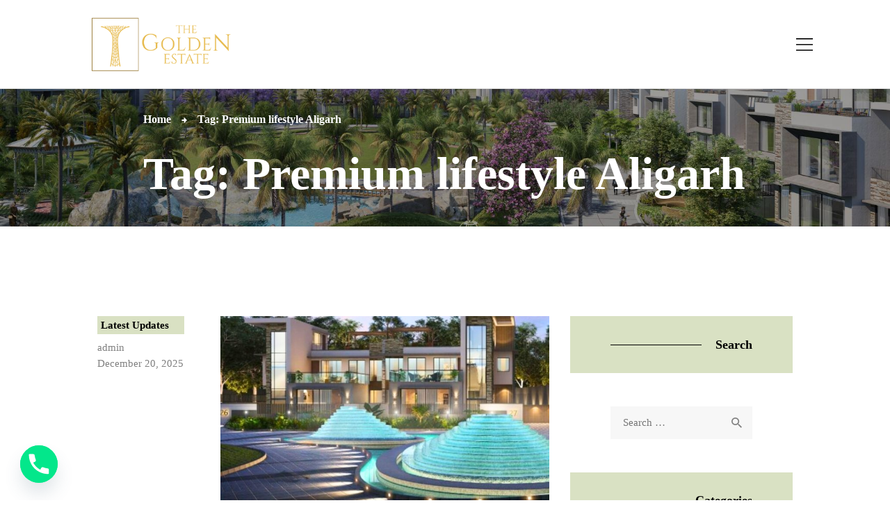

--- FILE ---
content_type: text/html; charset=UTF-8
request_url: https://thegoldenestate.in/tag/premium-lifestyle-aligarh/
body_size: 25232
content:
<!DOCTYPE html>
<html dir="ltr" lang="en" prefix="og: https://ogp.me/ns#" class="no-js scheme_default">
<head>
			<meta charset="UTF-8">
		<meta name="viewport" content="width=device-width, initial-scale=1, maximum-scale=1">
		<meta name="format-detection" content="telephone=no">
		<link rel="profile" href="//gmpg.org/xfn/11">
		<link rel="pingback" href="https://thegoldenestate.in/xmlrpc.php">
		<title>Premium lifestyle Aligarh - THE GOLDEN ESTATE</title>

		<!-- All in One SEO Pro 4.9.3 - aioseo.com -->
	<meta name="robots" content="max-image-preview:large" />
	<meta name="keywords" content="aligarh luxury living,aligarh modern luxury villas,aligarh’s luxury villas,architectural design villas,architectural elegance,clubhouse facilities aligarh,dream villas in aligarh,elegant villa designs,exclusive living villas aligarh,exclusive residential amenities,exquisite living experience,high-end living spaces,luxury community aligarh,luxury villas in aligarh,modern design villas aligarh,opulent villas in aligarh,premium lifestyle aligarh,prestigious homes aligarh,smart home villas aligarh,sophisticated lifestyle aligarh,sophisticated living aligarh,state-of-the-art facilities,the golden estate aligarh" />
	<link rel="canonical" href="https://thegoldenestate.in/tag/premium-lifestyle-aligarh/" />
	<link rel="next" href="https://thegoldenestate.in/tag/premium-lifestyle-aligarh/page/2/" />
	<meta name="generator" content="All in One SEO Pro (AIOSEO) 4.9.3" />
		<meta property="og:locale" content="en_US" />
		<meta property="og:site_name" content="THE GOLDEN ESTATE - Luxury Resort Living" />
		<meta property="og:type" content="article" />
		<meta property="og:title" content="Premium lifestyle Aligarh - THE GOLDEN ESTATE" />
		<meta property="og:url" content="https://thegoldenestate.in/tag/premium-lifestyle-aligarh/" />
		<meta property="og:image" content="https://thegoldenestate.in/wp-content/uploads/2022/10/The-Golden-Estate-Logo-1.png" />
		<meta property="og:image:secure_url" content="https://thegoldenestate.in/wp-content/uploads/2022/10/The-Golden-Estate-Logo-1.png" />
		<meta property="og:image:width" content="351" />
		<meta property="og:image:height" content="114" />
		<meta property="article:publisher" content="https://www.facebook.com/TheGoldenEstateAligarh/" />
		<meta name="twitter:card" content="summary_large_image" />
		<meta name="twitter:title" content="Premium lifestyle Aligarh - THE GOLDEN ESTATE" />
		<meta name="twitter:image" content="https://thegoldenestate.in/wp-content/uploads/2022/10/The-Golden-Estate-Logo-1.png" />
		<script type="application/ld+json" class="aioseo-schema">
			{"@context":"https:\/\/schema.org","@graph":[{"@type":"BreadcrumbList","@id":"https:\/\/thegoldenestate.in\/tag\/premium-lifestyle-aligarh\/#breadcrumblist","itemListElement":[{"@type":"ListItem","@id":"https:\/\/thegoldenestate.in#listItem","position":1,"name":"Home","item":"https:\/\/thegoldenestate.in","nextItem":{"@type":"ListItem","@id":"https:\/\/thegoldenestate.in\/tag\/premium-lifestyle-aligarh\/#listItem","name":"Premium lifestyle Aligarh"}},{"@type":"ListItem","@id":"https:\/\/thegoldenestate.in\/tag\/premium-lifestyle-aligarh\/#listItem","position":2,"name":"Premium lifestyle Aligarh","previousItem":{"@type":"ListItem","@id":"https:\/\/thegoldenestate.in#listItem","name":"Home"}}]},{"@type":"CollectionPage","@id":"https:\/\/thegoldenestate.in\/tag\/premium-lifestyle-aligarh\/#collectionpage","url":"https:\/\/thegoldenestate.in\/tag\/premium-lifestyle-aligarh\/","name":"Premium lifestyle Aligarh - THE GOLDEN ESTATE","inLanguage":"en","isPartOf":{"@id":"https:\/\/thegoldenestate.in\/#website"},"breadcrumb":{"@id":"https:\/\/thegoldenestate.in\/tag\/premium-lifestyle-aligarh\/#breadcrumblist"}},{"@type":"Organization","@id":"https:\/\/thegoldenestate.in\/#organization","name":"THE GOLDEN ESTATE","description":"Luxury Resort Living","url":"https:\/\/thegoldenestate.in\/","telephone":"+917817891010","logo":{"@type":"ImageObject","url":"https:\/\/thegoldenestate.in\/wp-content\/uploads\/2022\/10\/The-Golden-Estate-Logo-1.png","@id":"https:\/\/thegoldenestate.in\/tag\/premium-lifestyle-aligarh\/#organizationLogo","width":351,"height":114,"caption":"The Golden Estate, Golden Estate, ASPEN, BIRCH, ZENIA, IVY, IRIS, ASPEN VILLA, BIRCH VILLA, ZENIA VILLA, IVY VILLA, IRIS VILLA, Luxury villas, Luxurious gated society, Villas at The Golden Estate, Luxury Resort Living Villa, Live Life Luxury Villas, Top 10 Staying in Luxury Villa, Top Luxury Villa, The Best Luxury Villa, Top 10 Villas in the India, Experience luxury in Villa, VILLA FLOOR PLANS IN ALIGARH, BEST VILLA IN ALIGARH, LUXURY VILLAS IN ALIGARH, LEGEND VILLAS IN ALIGARH, TAILORED LUXURY CHOICES VILLA, Luxurious gated society in Aligarh, Best Luxury Villas in India, Buy Luxury Villas, Private Luxury Villas, Luxury and Comfort Villas, Luxury and Budget Villas, The 10 best villas in India, 10 Best Luxury Villas in India, Stunning villas in India, Buy New Luxury Villas, Best West India Villas, Best Villas in West India, 10 Best Private Pool Villas"},"image":{"@id":"https:\/\/thegoldenestate.in\/tag\/premium-lifestyle-aligarh\/#organizationLogo"},"sameAs":["https:\/\/www.facebook.com\/TheGoldenEstateAligarh\/","https:\/\/www.instagram.com\/thegoldenestatealigarh\/"]},{"@type":"WebSite","@id":"https:\/\/thegoldenestate.in\/#website","url":"https:\/\/thegoldenestate.in\/","name":"THE GOLDEN ESTATE","description":"Luxury Resort Living","inLanguage":"en","publisher":{"@id":"https:\/\/thegoldenestate.in\/#organization"}}]}
		</script>
		<!-- All in One SEO Pro -->


            <script data-no-defer="1" data-ezscrex="false" data-cfasync="false" data-pagespeed-no-defer data-cookieconsent="ignore">
                var ctPublicFunctions = {"_ajax_nonce":"04b7153b5a","_rest_nonce":"2be63e72bd","_ajax_url":"\/wp-admin\/admin-ajax.php","_rest_url":"https:\/\/thegoldenestate.in\/wp-json\/","data__cookies_type":"none","data__ajax_type":"rest","data__bot_detector_enabled":"1","data__frontend_data_log_enabled":1,"cookiePrefix":"","wprocket_detected":false,"host_url":"thegoldenestate.in","text__ee_click_to_select":"Click to select the whole data","text__ee_original_email":"The complete one is","text__ee_got_it":"Got it","text__ee_blocked":"Blocked","text__ee_cannot_connect":"Cannot connect","text__ee_cannot_decode":"Can not decode email. Unknown reason","text__ee_email_decoder":"CleanTalk email decoder","text__ee_wait_for_decoding":"The magic is on the way!","text__ee_decoding_process":"Please wait a few seconds while we decode the contact data."}
            </script>
        
            <script data-no-defer="1" data-ezscrex="false" data-cfasync="false" data-pagespeed-no-defer data-cookieconsent="ignore">
                var ctPublic = {"_ajax_nonce":"04b7153b5a","settings__forms__check_internal":"0","settings__forms__check_external":"0","settings__forms__force_protection":0,"settings__forms__search_test":"1","settings__forms__wc_add_to_cart":"0","settings__data__bot_detector_enabled":"1","settings__sfw__anti_crawler":0,"blog_home":"https:\/\/thegoldenestate.in\/","pixel__setting":"3","pixel__enabled":false,"pixel__url":null,"data__email_check_before_post":"1","data__email_check_exist_post":0,"data__cookies_type":"none","data__key_is_ok":true,"data__visible_fields_required":true,"wl_brandname":"Anti-Spam by CleanTalk","wl_brandname_short":"CleanTalk","ct_checkjs_key":1576210461,"emailEncoderPassKey":"991226a84653f4a33707201ecc723ff2","bot_detector_forms_excluded":"W10=","advancedCacheExists":false,"varnishCacheExists":false,"wc_ajax_add_to_cart":true}
            </script>
        <link rel='dns-prefetch' href='//fd.cleantalk.org' />
<link rel='dns-prefetch' href='//fonts.googleapis.com' />
<link rel="alternate" type="application/rss+xml" title="THE GOLDEN ESTATE &raquo; Feed" href="https://thegoldenestate.in/feed/" />
<link rel="alternate" type="application/rss+xml" title="THE GOLDEN ESTATE &raquo; Comments Feed" href="https://thegoldenestate.in/comments/feed/" />
<link rel="alternate" type="application/rss+xml" title="THE GOLDEN ESTATE &raquo; Premium lifestyle Aligarh Tag Feed" href="https://thegoldenestate.in/tag/premium-lifestyle-aligarh/feed/" />
<style id='wp-img-auto-sizes-contain-inline-css' type='text/css'>
img:is([sizes=auto i],[sizes^="auto," i]){contain-intrinsic-size:3000px 1500px}
/*# sourceURL=wp-img-auto-sizes-contain-inline-css */
</style>
<style id='wp-emoji-styles-inline-css' type='text/css'>

	img.wp-smiley, img.emoji {
		display: inline !important;
		border: none !important;
		box-shadow: none !important;
		height: 1em !important;
		width: 1em !important;
		margin: 0 0.07em !important;
		vertical-align: -0.1em !important;
		background: none !important;
		padding: 0 !important;
	}
/*# sourceURL=wp-emoji-styles-inline-css */
</style>
<style id='wp-block-library-inline-css' type='text/css'>
:root{--wp-block-synced-color:#7a00df;--wp-block-synced-color--rgb:122,0,223;--wp-bound-block-color:var(--wp-block-synced-color);--wp-editor-canvas-background:#ddd;--wp-admin-theme-color:#007cba;--wp-admin-theme-color--rgb:0,124,186;--wp-admin-theme-color-darker-10:#006ba1;--wp-admin-theme-color-darker-10--rgb:0,107,160.5;--wp-admin-theme-color-darker-20:#005a87;--wp-admin-theme-color-darker-20--rgb:0,90,135;--wp-admin-border-width-focus:2px}@media (min-resolution:192dpi){:root{--wp-admin-border-width-focus:1.5px}}.wp-element-button{cursor:pointer}:root .has-very-light-gray-background-color{background-color:#eee}:root .has-very-dark-gray-background-color{background-color:#313131}:root .has-very-light-gray-color{color:#eee}:root .has-very-dark-gray-color{color:#313131}:root .has-vivid-green-cyan-to-vivid-cyan-blue-gradient-background{background:linear-gradient(135deg,#00d084,#0693e3)}:root .has-purple-crush-gradient-background{background:linear-gradient(135deg,#34e2e4,#4721fb 50%,#ab1dfe)}:root .has-hazy-dawn-gradient-background{background:linear-gradient(135deg,#faaca8,#dad0ec)}:root .has-subdued-olive-gradient-background{background:linear-gradient(135deg,#fafae1,#67a671)}:root .has-atomic-cream-gradient-background{background:linear-gradient(135deg,#fdd79a,#004a59)}:root .has-nightshade-gradient-background{background:linear-gradient(135deg,#330968,#31cdcf)}:root .has-midnight-gradient-background{background:linear-gradient(135deg,#020381,#2874fc)}:root{--wp--preset--font-size--normal:16px;--wp--preset--font-size--huge:42px}.has-regular-font-size{font-size:1em}.has-larger-font-size{font-size:2.625em}.has-normal-font-size{font-size:var(--wp--preset--font-size--normal)}.has-huge-font-size{font-size:var(--wp--preset--font-size--huge)}.has-text-align-center{text-align:center}.has-text-align-left{text-align:left}.has-text-align-right{text-align:right}.has-fit-text{white-space:nowrap!important}#end-resizable-editor-section{display:none}.aligncenter{clear:both}.items-justified-left{justify-content:flex-start}.items-justified-center{justify-content:center}.items-justified-right{justify-content:flex-end}.items-justified-space-between{justify-content:space-between}.screen-reader-text{border:0;clip-path:inset(50%);height:1px;margin:-1px;overflow:hidden;padding:0;position:absolute;width:1px;word-wrap:normal!important}.screen-reader-text:focus{background-color:#ddd;clip-path:none;color:#444;display:block;font-size:1em;height:auto;left:5px;line-height:normal;padding:15px 23px 14px;text-decoration:none;top:5px;width:auto;z-index:100000}html :where(.has-border-color){border-style:solid}html :where([style*=border-top-color]){border-top-style:solid}html :where([style*=border-right-color]){border-right-style:solid}html :where([style*=border-bottom-color]){border-bottom-style:solid}html :where([style*=border-left-color]){border-left-style:solid}html :where([style*=border-width]){border-style:solid}html :where([style*=border-top-width]){border-top-style:solid}html :where([style*=border-right-width]){border-right-style:solid}html :where([style*=border-bottom-width]){border-bottom-style:solid}html :where([style*=border-left-width]){border-left-style:solid}html :where(img[class*=wp-image-]){height:auto;max-width:100%}:where(figure){margin:0 0 1em}html :where(.is-position-sticky){--wp-admin--admin-bar--position-offset:var(--wp-admin--admin-bar--height,0px)}@media screen and (max-width:600px){html :where(.is-position-sticky){--wp-admin--admin-bar--position-offset:0px}}

/*# sourceURL=wp-block-library-inline-css */
</style><style id='global-styles-inline-css' type='text/css'>
:root{--wp--preset--aspect-ratio--square: 1;--wp--preset--aspect-ratio--4-3: 4/3;--wp--preset--aspect-ratio--3-4: 3/4;--wp--preset--aspect-ratio--3-2: 3/2;--wp--preset--aspect-ratio--2-3: 2/3;--wp--preset--aspect-ratio--16-9: 16/9;--wp--preset--aspect-ratio--9-16: 9/16;--wp--preset--color--black: #000000;--wp--preset--color--cyan-bluish-gray: #abb8c3;--wp--preset--color--white: #ffffff;--wp--preset--color--pale-pink: #f78da7;--wp--preset--color--vivid-red: #cf2e2e;--wp--preset--color--luminous-vivid-orange: #ff6900;--wp--preset--color--luminous-vivid-amber: #fcb900;--wp--preset--color--light-green-cyan: #7bdcb5;--wp--preset--color--vivid-green-cyan: #00d084;--wp--preset--color--pale-cyan-blue: #8ed1fc;--wp--preset--color--vivid-cyan-blue: #0693e3;--wp--preset--color--vivid-purple: #9b51e0;--wp--preset--gradient--vivid-cyan-blue-to-vivid-purple: linear-gradient(135deg,rgb(6,147,227) 0%,rgb(155,81,224) 100%);--wp--preset--gradient--light-green-cyan-to-vivid-green-cyan: linear-gradient(135deg,rgb(122,220,180) 0%,rgb(0,208,130) 100%);--wp--preset--gradient--luminous-vivid-amber-to-luminous-vivid-orange: linear-gradient(135deg,rgb(252,185,0) 0%,rgb(255,105,0) 100%);--wp--preset--gradient--luminous-vivid-orange-to-vivid-red: linear-gradient(135deg,rgb(255,105,0) 0%,rgb(207,46,46) 100%);--wp--preset--gradient--very-light-gray-to-cyan-bluish-gray: linear-gradient(135deg,rgb(238,238,238) 0%,rgb(169,184,195) 100%);--wp--preset--gradient--cool-to-warm-spectrum: linear-gradient(135deg,rgb(74,234,220) 0%,rgb(151,120,209) 20%,rgb(207,42,186) 40%,rgb(238,44,130) 60%,rgb(251,105,98) 80%,rgb(254,248,76) 100%);--wp--preset--gradient--blush-light-purple: linear-gradient(135deg,rgb(255,206,236) 0%,rgb(152,150,240) 100%);--wp--preset--gradient--blush-bordeaux: linear-gradient(135deg,rgb(254,205,165) 0%,rgb(254,45,45) 50%,rgb(107,0,62) 100%);--wp--preset--gradient--luminous-dusk: linear-gradient(135deg,rgb(255,203,112) 0%,rgb(199,81,192) 50%,rgb(65,88,208) 100%);--wp--preset--gradient--pale-ocean: linear-gradient(135deg,rgb(255,245,203) 0%,rgb(182,227,212) 50%,rgb(51,167,181) 100%);--wp--preset--gradient--electric-grass: linear-gradient(135deg,rgb(202,248,128) 0%,rgb(113,206,126) 100%);--wp--preset--gradient--midnight: linear-gradient(135deg,rgb(2,3,129) 0%,rgb(40,116,252) 100%);--wp--preset--font-size--small: 13px;--wp--preset--font-size--medium: 20px;--wp--preset--font-size--large: 36px;--wp--preset--font-size--x-large: 42px;--wp--preset--spacing--20: 0.44rem;--wp--preset--spacing--30: 0.67rem;--wp--preset--spacing--40: 1rem;--wp--preset--spacing--50: 1.5rem;--wp--preset--spacing--60: 2.25rem;--wp--preset--spacing--70: 3.38rem;--wp--preset--spacing--80: 5.06rem;--wp--preset--shadow--natural: 6px 6px 9px rgba(0, 0, 0, 0.2);--wp--preset--shadow--deep: 12px 12px 50px rgba(0, 0, 0, 0.4);--wp--preset--shadow--sharp: 6px 6px 0px rgba(0, 0, 0, 0.2);--wp--preset--shadow--outlined: 6px 6px 0px -3px rgb(255, 255, 255), 6px 6px rgb(0, 0, 0);--wp--preset--shadow--crisp: 6px 6px 0px rgb(0, 0, 0);}:where(.is-layout-flex){gap: 0.5em;}:where(.is-layout-grid){gap: 0.5em;}body .is-layout-flex{display: flex;}.is-layout-flex{flex-wrap: wrap;align-items: center;}.is-layout-flex > :is(*, div){margin: 0;}body .is-layout-grid{display: grid;}.is-layout-grid > :is(*, div){margin: 0;}:where(.wp-block-columns.is-layout-flex){gap: 2em;}:where(.wp-block-columns.is-layout-grid){gap: 2em;}:where(.wp-block-post-template.is-layout-flex){gap: 1.25em;}:where(.wp-block-post-template.is-layout-grid){gap: 1.25em;}.has-black-color{color: var(--wp--preset--color--black) !important;}.has-cyan-bluish-gray-color{color: var(--wp--preset--color--cyan-bluish-gray) !important;}.has-white-color{color: var(--wp--preset--color--white) !important;}.has-pale-pink-color{color: var(--wp--preset--color--pale-pink) !important;}.has-vivid-red-color{color: var(--wp--preset--color--vivid-red) !important;}.has-luminous-vivid-orange-color{color: var(--wp--preset--color--luminous-vivid-orange) !important;}.has-luminous-vivid-amber-color{color: var(--wp--preset--color--luminous-vivid-amber) !important;}.has-light-green-cyan-color{color: var(--wp--preset--color--light-green-cyan) !important;}.has-vivid-green-cyan-color{color: var(--wp--preset--color--vivid-green-cyan) !important;}.has-pale-cyan-blue-color{color: var(--wp--preset--color--pale-cyan-blue) !important;}.has-vivid-cyan-blue-color{color: var(--wp--preset--color--vivid-cyan-blue) !important;}.has-vivid-purple-color{color: var(--wp--preset--color--vivid-purple) !important;}.has-black-background-color{background-color: var(--wp--preset--color--black) !important;}.has-cyan-bluish-gray-background-color{background-color: var(--wp--preset--color--cyan-bluish-gray) !important;}.has-white-background-color{background-color: var(--wp--preset--color--white) !important;}.has-pale-pink-background-color{background-color: var(--wp--preset--color--pale-pink) !important;}.has-vivid-red-background-color{background-color: var(--wp--preset--color--vivid-red) !important;}.has-luminous-vivid-orange-background-color{background-color: var(--wp--preset--color--luminous-vivid-orange) !important;}.has-luminous-vivid-amber-background-color{background-color: var(--wp--preset--color--luminous-vivid-amber) !important;}.has-light-green-cyan-background-color{background-color: var(--wp--preset--color--light-green-cyan) !important;}.has-vivid-green-cyan-background-color{background-color: var(--wp--preset--color--vivid-green-cyan) !important;}.has-pale-cyan-blue-background-color{background-color: var(--wp--preset--color--pale-cyan-blue) !important;}.has-vivid-cyan-blue-background-color{background-color: var(--wp--preset--color--vivid-cyan-blue) !important;}.has-vivid-purple-background-color{background-color: var(--wp--preset--color--vivid-purple) !important;}.has-black-border-color{border-color: var(--wp--preset--color--black) !important;}.has-cyan-bluish-gray-border-color{border-color: var(--wp--preset--color--cyan-bluish-gray) !important;}.has-white-border-color{border-color: var(--wp--preset--color--white) !important;}.has-pale-pink-border-color{border-color: var(--wp--preset--color--pale-pink) !important;}.has-vivid-red-border-color{border-color: var(--wp--preset--color--vivid-red) !important;}.has-luminous-vivid-orange-border-color{border-color: var(--wp--preset--color--luminous-vivid-orange) !important;}.has-luminous-vivid-amber-border-color{border-color: var(--wp--preset--color--luminous-vivid-amber) !important;}.has-light-green-cyan-border-color{border-color: var(--wp--preset--color--light-green-cyan) !important;}.has-vivid-green-cyan-border-color{border-color: var(--wp--preset--color--vivid-green-cyan) !important;}.has-pale-cyan-blue-border-color{border-color: var(--wp--preset--color--pale-cyan-blue) !important;}.has-vivid-cyan-blue-border-color{border-color: var(--wp--preset--color--vivid-cyan-blue) !important;}.has-vivid-purple-border-color{border-color: var(--wp--preset--color--vivid-purple) !important;}.has-vivid-cyan-blue-to-vivid-purple-gradient-background{background: var(--wp--preset--gradient--vivid-cyan-blue-to-vivid-purple) !important;}.has-light-green-cyan-to-vivid-green-cyan-gradient-background{background: var(--wp--preset--gradient--light-green-cyan-to-vivid-green-cyan) !important;}.has-luminous-vivid-amber-to-luminous-vivid-orange-gradient-background{background: var(--wp--preset--gradient--luminous-vivid-amber-to-luminous-vivid-orange) !important;}.has-luminous-vivid-orange-to-vivid-red-gradient-background{background: var(--wp--preset--gradient--luminous-vivid-orange-to-vivid-red) !important;}.has-very-light-gray-to-cyan-bluish-gray-gradient-background{background: var(--wp--preset--gradient--very-light-gray-to-cyan-bluish-gray) !important;}.has-cool-to-warm-spectrum-gradient-background{background: var(--wp--preset--gradient--cool-to-warm-spectrum) !important;}.has-blush-light-purple-gradient-background{background: var(--wp--preset--gradient--blush-light-purple) !important;}.has-blush-bordeaux-gradient-background{background: var(--wp--preset--gradient--blush-bordeaux) !important;}.has-luminous-dusk-gradient-background{background: var(--wp--preset--gradient--luminous-dusk) !important;}.has-pale-ocean-gradient-background{background: var(--wp--preset--gradient--pale-ocean) !important;}.has-electric-grass-gradient-background{background: var(--wp--preset--gradient--electric-grass) !important;}.has-midnight-gradient-background{background: var(--wp--preset--gradient--midnight) !important;}.has-small-font-size{font-size: var(--wp--preset--font-size--small) !important;}.has-medium-font-size{font-size: var(--wp--preset--font-size--medium) !important;}.has-large-font-size{font-size: var(--wp--preset--font-size--large) !important;}.has-x-large-font-size{font-size: var(--wp--preset--font-size--x-large) !important;}
/*# sourceURL=global-styles-inline-css */
</style>

<style id='classic-theme-styles-inline-css' type='text/css'>
/*! This file is auto-generated */
.wp-block-button__link{color:#fff;background-color:#32373c;border-radius:9999px;box-shadow:none;text-decoration:none;padding:calc(.667em + 2px) calc(1.333em + 2px);font-size:1.125em}.wp-block-file__button{background:#32373c;color:#fff;text-decoration:none}
/*# sourceURL=/wp-includes/css/classic-themes.min.css */
</style>
<link property="stylesheet" rel='stylesheet' id='cleantalk-public-css-css' href='https://thegoldenestate.in/wp-content/plugins/cleantalk-spam-protect/css/cleantalk-public.min.css?ver=6.70.1_1766205755' type='text/css' media='all' />
<link property="stylesheet" rel='stylesheet' id='cleantalk-email-decoder-css-css' href='https://thegoldenestate.in/wp-content/plugins/cleantalk-spam-protect/css/cleantalk-email-decoder.min.css?ver=6.70.1_1766205755' type='text/css' media='all' />
<link property="stylesheet" rel='stylesheet' id='contact-form-7-css' href='https://thegoldenestate.in/wp-content/plugins/contact-form-7/includes/css/styles.css?ver=6.1.4' type='text/css' media='all' />
<link property="stylesheet" rel='stylesheet' id='trx_addons-icons-css' href='https://thegoldenestate.in/wp-content/plugins/trx_addons/css/font-icons/css/trx_addons_icons-embedded.css?ver=6.9' type='text/css' media='all' />
<link property="stylesheet" rel='stylesheet' id='swiperslider-css' href='https://thegoldenestate.in/wp-content/plugins/trx_addons/js/swiper/swiper.min.css' type='text/css' media='all' />
<link property="stylesheet" rel='stylesheet' id='magnific-popup-css' href='https://thegoldenestate.in/wp-content/plugins/trx_addons/js/magnific/magnific-popup.min.css' type='text/css' media='all' />
<link property="stylesheet" rel='stylesheet' id='trx_addons-css' href='https://thegoldenestate.in/wp-content/plugins/trx_addons/css/trx_addons.css' type='text/css' media='all' />
<link property="stylesheet" rel='stylesheet' id='trx_addons-animation-css' href='https://thegoldenestate.in/wp-content/plugins/trx_addons/css/trx_addons.animation.css?ver=6.9' type='text/css' media='all' />
<link property="stylesheet" rel='stylesheet' id='trx_socials-icons-css' href='https://thegoldenestate.in/wp-content/plugins/trx_socials/assets/css/font_icons/css/trx_socials_icons.css' type='text/css' media='all' />
<link property="stylesheet" rel='stylesheet' id='trx_socials-widget_instagram-css' href='https://thegoldenestate.in/wp-content/plugins/trx_socials/widgets/instagram/instagram.css' type='text/css' media='all' />
<link property="stylesheet" rel='stylesheet' id='chaty-front-css-css' href='https://thegoldenestate.in/wp-content/plugins/chaty/css/chaty-front.min.css?ver=3.5.11746512118' type='text/css' media='all' />
<link property="stylesheet" rel='stylesheet' id='js_composer_front-css' href='https://thegoldenestate.in/wp-content/plugins/js_composer/assets/css/js_composer.min.css?ver=8.7.1' type='text/css' media='all' />
<link property="stylesheet" rel='stylesheet' id='palladio-font-Montserrat-css' href='https://thegoldenestate.in/wp-content/themes/palladio/css/font-face/Montserrat/stylesheet.css?ver=6.9' type='text/css' media='all' />
<link property="stylesheet" rel='stylesheet' id='palladio-font-google_fonts-css' href='//fonts.googleapis.com/css?family=Inconsolata%3A400%2C700%7CPoppins%3A400%2C600%2C700%7CEbrima%3A400%2C400italic%2C700%2C700italic%7CTimes%3A400%2C400italic%2C700%2C700italic&#038;subset=latin%2Clatin-ext&#038;ver=6.9' type='text/css' media='all' />
<link property="stylesheet" rel='stylesheet' id='fontello-style-css' href='https://thegoldenestate.in/wp-content/themes/palladio/css/font-icons/css/fontello-embedded.css?ver=6.9' type='text/css' media='all' />
<link property="stylesheet" rel='stylesheet' id='palladio-main-css' href='https://thegoldenestate.in/wp-content/themes/palladio/style.css' type='text/css' media='all' />
<link property="stylesheet" rel='stylesheet' id='palladio-styles-css' href='https://thegoldenestate.in/wp-content/themes/palladio/css/__styles.css?ver=6.9' type='text/css' media='all' />
<link property="stylesheet" rel='stylesheet' id='palladio-colors-css' href='https://thegoldenestate.in/wp-content/themes/palladio/css/__colors.css?ver=6.9' type='text/css' media='all' />
<link property="stylesheet" rel='stylesheet' id='mediaelement-css' href='https://thegoldenestate.in/wp-includes/js/mediaelement/mediaelementplayer-legacy.min.css?ver=4.2.17' type='text/css' media='all' />
<link property="stylesheet" rel='stylesheet' id='wp-mediaelement-css' href='https://thegoldenestate.in/wp-includes/js/mediaelement/wp-mediaelement.min.css?ver=6.9' type='text/css' media='all' />
<link property="stylesheet" rel='stylesheet' id='palladio-responsive-css' href='https://thegoldenestate.in/wp-content/themes/palladio/css/responsive.css?ver=6.9' type='text/css' media='all' />
<script type="text/javascript" src="https://thegoldenestate.in/wp-includes/js/jquery/jquery.min.js?ver=3.7.1" id="jquery-core-js"></script>
<script type="text/javascript" src="https://thegoldenestate.in/wp-includes/js/jquery/jquery-migrate.min.js?ver=3.4.1" id="jquery-migrate-js"></script>
<script type="text/javascript" id="cf7rl-redirect_method-js-extra">
/* <![CDATA[ */
var cf7rl_ajax_object = {"cf7rl_ajax_url":"https://thegoldenestate.in/wp-admin/admin-ajax.php","cf7rl_forms":"[]","cf7rl_nonce":"12e3d6e37a"};
//# sourceURL=cf7rl-redirect_method-js-extra
/* ]]> */
</script>
<script type="text/javascript" src="https://thegoldenestate.in/wp-content/plugins/cf7-redirect-thank-you-page/assets/js/redirect_method.js" id="cf7rl-redirect_method-js"></script>
<script type="text/javascript" src="https://thegoldenestate.in/wp-content/plugins/cleantalk-spam-protect/js/apbct-public-bundle.min.js?ver=6.70.1_1766205755" id="apbct-public-bundle.min-js-js"></script>
<script type="text/javascript" src="https://fd.cleantalk.org/ct-bot-detector-wrapper.js?ver=6.70.1" id="ct_bot_detector-js" defer="defer" data-wp-strategy="defer"></script>
<script></script><link rel="https://api.w.org/" href="https://thegoldenestate.in/wp-json/" /><link rel="alternate" title="JSON" type="application/json" href="https://thegoldenestate.in/wp-json/wp/v2/tags/125" /><link rel="EditURI" type="application/rsd+xml" title="RSD" href="https://thegoldenestate.in/xmlrpc.php?rsd" />
<meta name="generator" content="WordPress 6.9" />
<meta name="generator" content="Powered by WPBakery Page Builder - drag and drop page builder for WordPress."/>
<link rel="icon" href="https://thegoldenestate.in/wp-content/uploads/2022/10/The-Golden-Estate-Fevicon.png" sizes="32x32" />
<link rel="icon" href="https://thegoldenestate.in/wp-content/uploads/2022/10/The-Golden-Estate-Fevicon.png" sizes="192x192" />
<link rel="apple-touch-icon" href="https://thegoldenestate.in/wp-content/uploads/2022/10/The-Golden-Estate-Fevicon.png" />
<meta name="msapplication-TileImage" content="https://thegoldenestate.in/wp-content/uploads/2022/10/The-Golden-Estate-Fevicon.png" />
		<style type="text/css" id="wp-custom-css">
			.sc_layouts_row_type_narrow .sc_layouts_logo img {
    max-height: 70px;
}
.sc_layouts_row.sc_layouts_row_fixed_on .sc_layouts_logo img {
    max-height: 90px;
}
html .sc_layouts_row_type_compact .sc_layouts_logo img {
    max-height: 80px;
}


h1, h2, h3, h4, h5, h6 {
    font-family: "Times";
}

p {
	font-family: "Ebrima";
}

body {
    font-family: "Ebrima";
    font-size: 1rem;
    font-weight: 400;
    font-style: normal;
    line-height: 1.5em;
    text-decoration: none;
    text-transform: none;
}

rs-module-wrap, rs-module-wrap * {
    font-family: "Ebrima";
}

header .sc_layouts_menu_nav > li, header .sc_layouts_menu_nav > li > a {
    font-family: "Times";
}

div.breadcrumbs {
    font-size: 1.059rem;
    font-weight: 700;
    line-height: normal;
    font-family: "Times";
}

a {
    text-decoration: none;
    background: transparent;
    font-family: "Times";
}

.menu_mobile .menu_mobile_nav_area>ul>li, .menu_mobile .menu_mobile_nav_area>ul>li>a {
    font-family: "Times";
}
.menu_mobile .menu_mobile_nav_area > ul > li > a {
    font-size: 1.353em;
    font-weight: 600;
    line-height: 1.5em;
}

.vc_row_bg:before {
	 content: '';
    display: block;
    position: absolute;
    left: 0;
    right: 0;
    top: 0;
    height: 35em;
    width: 100%;
    background-color: #efeec6;
}
.menu_mobile .search_mobile .search_field {
    width: 100%;
    padding: 1.5em 3em 1.5em 1.5em !important;
    display: none;
}
.menu_mobile .search_mobile .search_submit {
    position: absolute;
    left: auto;
    right: 0;
    top: 0;
    font-size: 0.8667em;
    padding: 1.6em 1.8em;
    background-color: transparent;
    display: none;
}
.mobile_device .menu_mobile .socials_mobile, .mobile_layout .menu_mobile .socials_mobile {
    position: relative;
    bottom: auto;
    margin: 5em 0 0;
}
.scheme_dark .menu_side_inner, .scheme_dark .menu_mobile_inner {
    color: #a6a6a6;
    background-color: #1e1d22;
    opacity: 0.9;
}
@media (max-width: 767px)
{
.top_panel {
    margin-bottom: 0rem;
}
}
.mejs-container, .mejs-container * {
    box-sizing: border-box;
    display: none;
}		</style>
		<noscript><style> .wpb_animate_when_almost_visible { opacity: 1; }</style></noscript><style type="text/css" id="trx_addons-inline-styles-inline-css">.vc_custom_1664612235391{background: #161616 url(//thegoldenestate.in/wp-content/uploads/2017/05/The-Golden-Estate-Header-bg-1.jpg?id=1354) !important;background-position: center !important;background-repeat: no-repeat !important;background-size: cover !important;}.vc_custom_1664771952081{padding-top: 3.6em !important;padding-bottom: 1em !important;background-color: #070808 !important;}.vc_custom_1664609943785{padding-top: 1em !important;padding-bottom: 1em !important;background-color: #000000 !important;}</style>	
	<!-- Google Tag Manager -->
<script>(function(w,d,s,l,i){w[l]=w[l]||[];w[l].push({'gtm.start':
new Date().getTime(),event:'gtm.js'});var f=d.getElementsByTagName(s)[0],
j=d.createElement(s),dl=l!='dataLayer'?'&l='+l:'';j.async=true;j.src=
'https://www.googletagmanager.com/gtm.js?id='+i+dl;f.parentNode.insertBefore(j,f);
})(window,document,'script','dataLayer','GTM-5RQXKFWX');</script>
<!-- End Google Tag Manager -->
	
</head>

<body class="archive tag tag-premium-lifestyle-aligarh tag-125 wp-theme-palladio body_tag scheme_default blog_mode_blog body_style_wide  is_stream blog_style_excerpt sidebar_show sidebar_right header_style_header-custom-21 header_position_default menu_style_ menu_style_default no_layout wpb-js-composer js-comp-ver-8.7.1 vc_responsive">
	
	<!-- Google Tag Manager (noscript) -->
<noscript><iframe src="https://www.googletagmanager.com/ns.html?id=GTM-5RQXKFWX"
height="0" width="0" style="display:none;visibility:hidden"></iframe></noscript>
<!-- End Google Tag Manager (noscript) -->

	
	
	<div class="body_wrap">

		<div class="page_wrap"><header class="top_panel top_panel_custom top_panel_custom_21 top_panel_custom_header-burger-menu without_bg_image scheme_default"><div class="vc_row wpb_row vc_row-fluid vc_row-o-content-middle vc_row-flex sc_layouts_row sc_layouts_row_type_compact sc_layouts_row_delimiter"><div class="wpb_column vc_column_container vc_col-sm-1 sc_layouts_column_icons_position_left"><div class="vc_column-inner"><div class="wpb_wrapper"></div></div></div><div class="wpb_column vc_column_container vc_col-sm-4 sc_layouts_column sc_layouts_column_align_left sc_layouts_column_icons_position_left"><div class="vc_column-inner"><div class="wpb_wrapper"><div class="sc_layouts_item"><a href="https://thegoldenestate.in/" id="sc_layouts_logo_1879529395" class="sc_layouts_logo sc_layouts_logo_default"><img class="logo_image" src="https://thegoldenestate.in/wp-content/uploads/2022/10/The-Golden-Estate-Logo-1.png" alt="" width="351" height="114"></a><!-- /.sc_layouts_logo --></div></div></div></div><div class="wpb_column vc_column_container vc_col-sm-6 sc_layouts_column sc_layouts_column_align_right sc_layouts_column_icons_position_left"><div class="vc_column-inner"><div class="wpb_wrapper"><div class="sc_layouts_item"><div id="sc_layouts_menu_1778812087" class="sc_layouts_iconed_text sc_layouts_menu_mobile_button sc_layouts_menu_mobile_button_burger">
		<a class="sc_layouts_item_link sc_layouts_iconed_text_link" href="#">
			<span class="sc_layouts_item_icon sc_layouts_iconed_text_icon trx_addons_icon-menu"></span>
		</a>
		</div></div></div></div></div><div class="wpb_column vc_column_container vc_col-sm-1 sc_layouts_column_icons_position_left"><div class="vc_column-inner"><div class="wpb_wrapper"></div></div></div></div><div data-vc-full-width="true" data-vc-full-width-temp="true" data-vc-full-width-init="false" class="vc_row wpb_row vc_row-fluid vc_custom_1664612235391 vc_row-has-fill sc_layouts_row sc_layouts_row_type_normal sc_layouts_hide_on_frontpage scheme_dark"><div class="wpb_column vc_column_container vc_col-sm-12 sc_layouts_column sc_layouts_column_align_center sc_layouts_column_icons_position_left"><div class="vc_column-inner"><div class="wpb_wrapper"><div id="sc_content_766525294"
		class="sc_content color_style_default sc_content_default sc_content_width_1_1 sc_float_center"><div class="sc_content_container"><div class="sc_layouts_item"><div id="sc_layouts_title_896772329" class="sc_layouts_title with_content sc_align_left"><div class="sc_layouts_title_content"><div class="sc_layouts_title_breadcrumbs"><div class="breadcrumbs"><a class="breadcrumbs_item home" href="https://thegoldenestate.in/">Home</a><span class="breadcrumbs_delimiter"></span><span class="breadcrumbs_item current">Tag: Premium lifestyle Aligarh</span></div></div><div class="sc_layouts_title_title">							<h1 class="sc_layouts_title_caption">Tag: Premium lifestyle Aligarh</h1>
							</div></div><!-- .sc_layouts_title_content --></div><!-- /.sc_layouts_title --></div></div></div><!-- /.sc_content --></div></div></div></div><div class="vc_row-full-width vc_clearfix"></div></header><div class="menu_mobile_overlay"></div>
<div class="menu_mobile menu_mobile_narrow scheme_dark">
	<div class="menu_mobile_inner">
		<a class="menu_mobile_close icon-cancel"></a><a class="sc_layouts_logo" href="https://thegoldenestate.in/"><img src="https://thegoldenestate.in/wp-content/uploads/2022/10/The-Golden-Estate-Fevicon.png"  width="80" height="80"></a><nav itemscope itemtype="//schema.org/SiteNavigationElement" class="menu_mobile_nav_area"><ul id="menu_mobile" class=" menu_mobile_nav"><li class="menu-item menu-item-type-post_type menu-item-object-page menu-item-home menu-item-845"><a href="https://thegoldenestate.in/"><span>HOME</span></a></li><li class="menu-item menu-item-type-custom menu-item-object-custom menu-item-1411"><a href="https://thegoldenestate.in/vr/"><span>VIRTUAL TOUR</span></a></li><li class="menu-item menu-item-type-post_type menu-item-object-page menu-item-1404"><a href="https://thegoldenestate.in/walkthrough/"><span>WALKTHROUGH</span></a></li><li class="menu-item menu-item-type-post_type menu-item-object-page menu-item-1143"><a href="https://thegoldenestate.in/villa-floor-plans/"><span>FLOOR PLANS</span></a></li><li class="menu-item menu-item-type-post_type menu-item-object-page menu-item-1134"><a href="https://thegoldenestate.in/about-us/"><span>ABOUT US</span></a></li><li class="menu-item menu-item-type-post_type menu-item-object-page menu-item-has-children menu-item-1688"><a href="https://thegoldenestate.in/gallery/"><span>GALLERY</span></a>
<ul class="sub-menu"><li class="menu-item menu-item-type-post_type menu-item-object-page menu-item-1785"><a href="https://thegoldenestate.in/renders/"><span>Renders</span></a></li><li class="menu-item menu-item-type-post_type menu-item-object-page menu-item-1784"><a href="https://thegoldenestate.in/publications/"><span>Publications</span></a></li><li class="menu-item menu-item-type-post_type menu-item-object-page menu-item-1874"><a href="https://thegoldenestate.in/actual-site/"><span>Actual Site</span></a></li><li class="menu-item menu-item-type-post_type menu-item-object-page menu-item-2102"><a href="https://thegoldenestate.in/image-gallery/"><span>Image Gallery</span></a></li><li class="menu-item menu-item-type-post_type menu-item-object-page menu-item-1944"><a href="https://thegoldenestate.in/video-gallery/"><span>Video Gallery</span></a></li><li class="menu-item menu-item-type-post_type menu-item-object-page menu-item-1142"><a href="https://thegoldenestate.in/luxury-choices/"><span>Luxury Choices</span></a></li></ul>
</li><li class="menu-item menu-item-type-post_type menu-item-object-page current_page_parent menu-item-848"><a href="https://thegoldenestate.in/blog/"><span>BLOGS</span></a></li><li class="menu-item menu-item-type-post_type menu-item-object-page menu-item-847"><a href="https://thegoldenestate.in/contacts/"><span>CONTACT US</span></a></li></ul></nav><div class="search_wrap search_style_normal search_mobile">
	<div class="search_form_wrap">
		<form role="search" method="get" class="search_form" action="https://thegoldenestate.in/">
			<input type="text" class="search_field" placeholder="Search" value="" name="s">
			<button type="submit" class="search_submit trx_addons_icon-search"></button>
					</form>
	</div>
	</div><div class="socials_mobile"><a target="_blank" href="https://www.facebook.com/TheGoldenEstateAligarh/" class="social_item social_item_style_icons social_item_type_icons"><span class="social_icon social_facebook"><span class="icon-facebook"></span></span></a><a target="_blank" href="https://www.instagram.com/thegoldenestatealigarh/" class="social_item social_item_style_icons social_item_type_icons"><span class="social_icon social_instagramm"><span class="icon-instagramm"></span></span></a></div>	</div>
</div>

			<div class="page_content_wrap scheme_default">

								<div class="content_wrap">
				
									

					<div class="content">
										
<div class="posts_container"><article id="post-2421" 
	class="post_item post_layout_excerpt post_format_standard post-2421 post type-post status-publish format-standard has-post-thumbnail hentry category-latest-updates tag-aligarh-luxury-living tag-aligarh-modern-luxury-villas tag-aligarhs-luxury-villas tag-architectural-design-villas tag-architectural-elegance tag-clubhouse-facilities-aligarh tag-dream-villas-in-aligarh tag-elegant-villa-designs tag-exclusive-living-villas-aligarh tag-exclusive-residential-amenities tag-exquisite-living-experience tag-high-end-living-spaces tag-luxury-community-aligarh tag-luxury-villas-in-aligarh tag-modern-design-villas-aligarh tag-opulent-villas-in-aligarh tag-premium-lifestyle-aligarh tag-prestigious-homes-aligarh tag-smart-home-villas-aligarh tag-sophisticated-lifestyle-aligarh tag-sophisticated-living-aligarh tag-state-of-the-art-facilities tag-the-golden-estate-aligarh"		><div class="post_meta">						<span class="post_meta_item post_categories"><a href="https://thegoldenestate.in/category/latest-updates/" rel="category tag">Latest Updates</a></span>
												<a class="post_meta_item post_author" rel="author" href="https://thegoldenestate.in/author/admin-2/">
							admin						</a>
												<span class="post_meta_item post_date"><a href="https://thegoldenestate.in/finest-luxury-villas-aligarh-setting-new-residential-expectations/">December 20, 2025</a></span>
						</div><!-- .post_meta --><div class="post_content entry-content"><div class="post_featured with_thumb hover_icons"><img width="760" height="428" src="https://thegoldenestate.in/wp-content/uploads/2024/05/The-Golden-Estate-Experience-World-Class-Aligarhs-Finest-Luxury-Villas-760x428.jpg" class="attachment-palladio-thumb-big size-palladio-thumb-big wp-post-image" alt="Finest Luxury Villas Aligarh Setting New Residential Expectations" decoding="async" fetchpriority="high" srcset="https://thegoldenestate.in/wp-content/uploads/2024/05/The-Golden-Estate-Experience-World-Class-Aligarhs-Finest-Luxury-Villas-760x428.jpg 760w, https://thegoldenestate.in/wp-content/uploads/2024/05/The-Golden-Estate-Experience-World-Class-Aligarhs-Finest-Luxury-Villas-1170x658.jpg 1170w, https://thegoldenestate.in/wp-content/uploads/2024/05/The-Golden-Estate-Experience-World-Class-Aligarhs-Finest-Luxury-Villas-270x152.jpg 270w" sizes="(max-width: 760px) 100vw, 760px" /><div class="mask"></div>			<div class="icons">
				<a href="https://thegoldenestate.in/finest-luxury-villas-aligarh-setting-new-residential-expectations/" aria-hidden="true" class="icon-link"></a>
								<a href="https://thegoldenestate.in/wp-content/uploads/2024/05/The-Golden-Estate-Experience-World-Class-Aligarhs-Finest-Luxury-Villas.jpg" aria-hidden="true" class="icon-search" title="Finest Luxury Villas Aligarh Setting New Residential Expectations"></a>
							</div>
			</div><div class="post_content_wrap">            <div class="post_header entry-header">
                <h5 class="post_title entry-title"><a href="https://thegoldenestate.in/finest-luxury-villas-aligarh-setting-new-residential-expectations/" rel="bookmark">Finest Luxury Villas Aligarh Setting New Residential Expectations</a></h5>            </div><!-- .post_header --><div class="post_content_inner"></div><p><a class="sc_button sc_button_simple sc_button_size_normal" href="https://thegoldenestate.in/finest-luxury-villas-aligarh-setting-new-residential-expectations/"><span class="sc_button_text">Read more</span></a></p></div><!-- .entry-content_wrap -->
	</div><!-- .entry-content -->
</article><article id="post-2375" 
	class="post_item post_layout_excerpt post_format_standard post-2375 post type-post status-publish format-standard has-post-thumbnail hentry category-latest-updates tag-aligarh-luxury-living tag-aligarh-modern-luxury-villas tag-aligarhs-luxury-villas tag-architectural-design-villas tag-architectural-elegance tag-clubhouse-facilities-aligarh tag-dream-villas-in-aligarh tag-elegant-villa-designs tag-exclusive-living-villas-aligarh tag-exclusive-residential-amenities tag-exquisite-living-experience tag-high-end-living-spaces tag-luxury-community-aligarh tag-luxury-villas-in-aligarh tag-modern-design-villas-aligarh tag-opulent-villas-in-aligarh tag-premium-lifestyle-aligarh tag-prestigious-homes-aligarh tag-smart-home-villas-aligarh tag-sophisticated-lifestyle-aligarh tag-sophisticated-living-aligarh tag-state-of-the-art-facilities tag-the-golden-estate-aligarh"		><div class="post_meta">						<span class="post_meta_item post_categories"><a href="https://thegoldenestate.in/category/latest-updates/" rel="category tag">Latest Updates</a></span>
												<a class="post_meta_item post_author" rel="author" href="https://thegoldenestate.in/author/admin-2/">
							admin						</a>
												<span class="post_meta_item post_date"><a href="https://thegoldenestate.in/dream-villas-in-aligarh-combining-comfort-and-quality-living/">December 16, 2025</a></span>
						</div><!-- .post_meta --><div class="post_content entry-content"><div class="post_featured with_thumb hover_icons"><img width="760" height="428" src="https://thegoldenestate.in/wp-content/uploads/2025/05/The-Golden-Estate-Embrace-a-Modern-Lifestyle-in-Dream-Villas-in-Aligarh-760x428.jpg" class="attachment-palladio-thumb-big size-palladio-thumb-big wp-post-image" alt="Dream Villas in Aligarh Combining Comfort and Quality Living" decoding="async" srcset="https://thegoldenestate.in/wp-content/uploads/2025/05/The-Golden-Estate-Embrace-a-Modern-Lifestyle-in-Dream-Villas-in-Aligarh-760x428.jpg 760w, https://thegoldenestate.in/wp-content/uploads/2025/05/The-Golden-Estate-Embrace-a-Modern-Lifestyle-in-Dream-Villas-in-Aligarh-1170x658.jpg 1170w, https://thegoldenestate.in/wp-content/uploads/2025/05/The-Golden-Estate-Embrace-a-Modern-Lifestyle-in-Dream-Villas-in-Aligarh-270x152.jpg 270w" sizes="(max-width: 760px) 100vw, 760px" /><div class="mask"></div>			<div class="icons">
				<a href="https://thegoldenestate.in/dream-villas-in-aligarh-combining-comfort-and-quality-living/" aria-hidden="true" class="icon-link"></a>
								<a href="https://thegoldenestate.in/wp-content/uploads/2025/05/The-Golden-Estate-Embrace-a-Modern-Lifestyle-in-Dream-Villas-in-Aligarh.jpg" aria-hidden="true" class="icon-search" title="Dream Villas in Aligarh Combining Comfort and Quality Living"></a>
							</div>
			</div><div class="post_content_wrap">            <div class="post_header entry-header">
                <h5 class="post_title entry-title"><a href="https://thegoldenestate.in/dream-villas-in-aligarh-combining-comfort-and-quality-living/" rel="bookmark">Dream Villas in Aligarh Combining Comfort and Quality Living</a></h5>            </div><!-- .post_header --><div class="post_content_inner"></div><p><a class="sc_button sc_button_simple sc_button_size_normal" href="https://thegoldenestate.in/dream-villas-in-aligarh-combining-comfort-and-quality-living/"><span class="sc_button_text">Read more</span></a></p></div><!-- .entry-content_wrap -->
	</div><!-- .entry-content -->
</article><article id="post-2361" 
	class="post_item post_layout_excerpt post_format_standard post-2361 post type-post status-publish format-standard has-post-thumbnail hentry category-latest-updates tag-aligarh-luxury-living tag-aligarh-modern-luxury-villas tag-aligarhs-luxury-villas tag-architectural-design-villas tag-architectural-elegance tag-clubhouse-facilities-aligarh tag-dream-villas-in-aligarh tag-elegant-villa-designs tag-exclusive-living-villas-aligarh tag-exclusive-residential-amenities tag-exquisite-living-experience tag-high-end-living-spaces tag-luxury-community-aligarh tag-luxury-villas-in-aligarh tag-modern-design-villas-aligarh tag-opulent-villas-in-aligarh tag-premium-lifestyle-aligarh tag-prestigious-homes-aligarh tag-smart-home-villas-aligarh tag-sophisticated-lifestyle-aligarh tag-sophisticated-living-aligarh tag-state-of-the-art-facilities tag-the-golden-estate-aligarh"		><div class="post_meta">						<span class="post_meta_item post_categories"><a href="https://thegoldenestate.in/category/latest-updates/" rel="category tag">Latest Updates</a></span>
												<a class="post_meta_item post_author" rel="author" href="https://thegoldenestate.in/author/admin-2/">
							admin						</a>
												<span class="post_meta_item post_date"><a href="https://thegoldenestate.in/premium-real-estate-aligarh-a-smart-path-for-long-term-investment/">December 12, 2025</a></span>
						</div><!-- .post_meta --><div class="post_content entry-content"><div class="post_featured with_thumb hover_icons"><img width="760" height="428" src="https://thegoldenestate.in/wp-content/uploads/2024/08/The-Golden-Estate-Live-Luxuriously-at-Dream-Villas-in-Aligarh-760x428.jpg" class="attachment-palladio-thumb-big size-palladio-thumb-big wp-post-image" alt="Premium Real Estate Aligarh A Smart Path for Long Term Investment" decoding="async" srcset="https://thegoldenestate.in/wp-content/uploads/2024/08/The-Golden-Estate-Live-Luxuriously-at-Dream-Villas-in-Aligarh-760x428.jpg 760w, https://thegoldenestate.in/wp-content/uploads/2024/08/The-Golden-Estate-Live-Luxuriously-at-Dream-Villas-in-Aligarh-1170x658.jpg 1170w, https://thegoldenestate.in/wp-content/uploads/2024/08/The-Golden-Estate-Live-Luxuriously-at-Dream-Villas-in-Aligarh-270x152.jpg 270w" sizes="(max-width: 760px) 100vw, 760px" /><div class="mask"></div>			<div class="icons">
				<a href="https://thegoldenestate.in/premium-real-estate-aligarh-a-smart-path-for-long-term-investment/" aria-hidden="true" class="icon-link"></a>
								<a href="https://thegoldenestate.in/wp-content/uploads/2024/08/The-Golden-Estate-Live-Luxuriously-at-Dream-Villas-in-Aligarh.jpg" aria-hidden="true" class="icon-search" title="Premium Real Estate Aligarh A Smart Path for Long Term Investment"></a>
							</div>
			</div><div class="post_content_wrap">            <div class="post_header entry-header">
                <h5 class="post_title entry-title"><a href="https://thegoldenestate.in/premium-real-estate-aligarh-a-smart-path-for-long-term-investment/" rel="bookmark">Premium Real Estate Aligarh A Smart Path for Long Term Investment</a></h5>            </div><!-- .post_header --><div class="post_content_inner"></div><p><a class="sc_button sc_button_simple sc_button_size_normal" href="https://thegoldenestate.in/premium-real-estate-aligarh-a-smart-path-for-long-term-investment/"><span class="sc_button_text">Read more</span></a></p></div><!-- .entry-content_wrap -->
	</div><!-- .entry-content -->
</article><article id="post-2355" 
	class="post_item post_layout_excerpt post_format_standard post-2355 post type-post status-publish format-standard has-post-thumbnail hentry category-latest-updates tag-aligarh-luxury-living tag-exclusive-living tag-exclusive-living-in-aligarh tag-exclusive-residential-amenities tag-high-end-living-spaces tag-luxury-community-aligarh tag-luxury-living-spaces-aligarh-experience tag-luxury-villas-in-aligarh tag-modern-design-villas-aligarh tag-opulent-villas-in-aligarh tag-premium-lifestyle-aligarh tag-prestigious-homes-aligarh tag-smart-home-villas-aligarh tag-sophisticated-lifestyle-aligarh tag-sophisticated-living-aligarh tag-state-of-the-art-facilities tag-the-golden-estate-aligarh"		><div class="post_meta">						<span class="post_meta_item post_categories"><a href="https://thegoldenestate.in/category/latest-updates/" rel="category tag">Latest Updates</a></span>
												<a class="post_meta_item post_author" rel="author" href="https://thegoldenestate.in/author/admin-2/">
							admin						</a>
												<span class="post_meta_item post_date"><a href="https://thegoldenestate.in/exclusive-living-in-aligarh-a-fresh-wave-of-lifestyle-upgrades/">December 12, 2025</a></span>
						</div><!-- .post_meta --><div class="post_content entry-content"><div class="post_featured with_thumb hover_icons"><img width="760" height="428" src="https://thegoldenestate.in/wp-content/uploads/2025/09/21-760x428.jpg" class="attachment-palladio-thumb-big size-palladio-thumb-big wp-post-image" alt="Exclusive Living in Aligarh A Fresh Wave of Lifestyle Upgrades" decoding="async" loading="lazy" srcset="https://thegoldenestate.in/wp-content/uploads/2025/09/21-760x428.jpg 760w, https://thegoldenestate.in/wp-content/uploads/2025/09/21-1170x658.jpg 1170w, https://thegoldenestate.in/wp-content/uploads/2025/09/21-270x152.jpg 270w" sizes="auto, (max-width: 760px) 100vw, 760px" /><div class="mask"></div>			<div class="icons">
				<a href="https://thegoldenestate.in/exclusive-living-in-aligarh-a-fresh-wave-of-lifestyle-upgrades/" aria-hidden="true" class="icon-link"></a>
								<a href="https://thegoldenestate.in/wp-content/uploads/2025/09/21.jpg" aria-hidden="true" class="icon-search" title="Exclusive Living in Aligarh A Fresh Wave of Lifestyle Upgrades"></a>
							</div>
			</div><div class="post_content_wrap">            <div class="post_header entry-header">
                <h5 class="post_title entry-title"><a href="https://thegoldenestate.in/exclusive-living-in-aligarh-a-fresh-wave-of-lifestyle-upgrades/" rel="bookmark">Exclusive Living in Aligarh A Fresh Wave of Lifestyle Upgrades</a></h5>            </div><!-- .post_header --><div class="post_content_inner"></div><p><a class="sc_button sc_button_simple sc_button_size_normal" href="https://thegoldenestate.in/exclusive-living-in-aligarh-a-fresh-wave-of-lifestyle-upgrades/"><span class="sc_button_text">Read more</span></a></p></div><!-- .entry-content_wrap -->
	</div><!-- .entry-content -->
</article><article id="post-2350" 
	class="post_item post_layout_excerpt post_format_standard post-2350 post type-post status-publish format-standard has-post-thumbnail hentry category-latest-updates tag-aligarh-luxury-living tag-aligarh-modern-luxury-villas tag-aligarhs-luxury-villas tag-architectural-design-villas tag-architectural-elegance tag-clubhouse-facilities-aligarh tag-dream-villas-in-aligarh tag-elegant-villa-designs tag-exclusive-living-villas-aligarh tag-exclusive-residential-amenities tag-exquisite-living-experience tag-high-end-living-spaces tag-luxury-community-aligarh tag-luxury-villas-in-aligarh tag-modern-design-villas-aligarh tag-opulent-villas-in-aligarh tag-premium-lifestyle-aligarh tag-prestigious-homes-aligarh tag-smart-home-villas-aligarh tag-sophisticated-lifestyle-aligarh tag-sophisticated-living-aligarh tag-state-of-the-art-facilities tag-the-golden-estate-aligarh"		><div class="post_meta">						<span class="post_meta_item post_categories"><a href="https://thegoldenestate.in/category/latest-updates/" rel="category tag">Latest Updates</a></span>
												<a class="post_meta_item post_author" rel="author" href="https://thegoldenestate.in/author/admin-2/">
							admin						</a>
												<span class="post_meta_item post_date"><a href="https://thegoldenestate.in/exclusive-living-in-aligarh-a-perfect-blend-of-style-and-comfort/">December 12, 2025</a></span>
						</div><!-- .post_meta --><div class="post_content entry-content"><div class="post_featured with_thumb hover_icons"><img width="760" height="428" src="https://thegoldenestate.in/wp-content/uploads/2025/07/The-Golden-Estate-Investing-in-Exclusive-Living-in-Aligarh-760x428.jpg" class="attachment-palladio-thumb-big size-palladio-thumb-big wp-post-image" alt="Exclusive Living in Aligarh A Perfect Blend of Style and Comfort" decoding="async" loading="lazy" srcset="https://thegoldenestate.in/wp-content/uploads/2025/07/The-Golden-Estate-Investing-in-Exclusive-Living-in-Aligarh-760x428.jpg 760w, https://thegoldenestate.in/wp-content/uploads/2025/07/The-Golden-Estate-Investing-in-Exclusive-Living-in-Aligarh-1170x658.jpg 1170w, https://thegoldenestate.in/wp-content/uploads/2025/07/The-Golden-Estate-Investing-in-Exclusive-Living-in-Aligarh-270x152.jpg 270w" sizes="auto, (max-width: 760px) 100vw, 760px" /><div class="mask"></div>			<div class="icons">
				<a href="https://thegoldenestate.in/exclusive-living-in-aligarh-a-perfect-blend-of-style-and-comfort/" aria-hidden="true" class="icon-link"></a>
								<a href="https://thegoldenestate.in/wp-content/uploads/2025/07/The-Golden-Estate-Investing-in-Exclusive-Living-in-Aligarh.jpg" aria-hidden="true" class="icon-search" title="Exclusive Living in Aligarh A Perfect Blend of Style and Comfort"></a>
							</div>
			</div><div class="post_content_wrap">            <div class="post_header entry-header">
                <h5 class="post_title entry-title"><a href="https://thegoldenestate.in/exclusive-living-in-aligarh-a-perfect-blend-of-style-and-comfort/" rel="bookmark">Exclusive Living in Aligarh A Perfect Blend of Style and Comfort</a></h5>            </div><!-- .post_header --><div class="post_content_inner"></div><p><a class="sc_button sc_button_simple sc_button_size_normal" href="https://thegoldenestate.in/exclusive-living-in-aligarh-a-perfect-blend-of-style-and-comfort/"><span class="sc_button_text">Read more</span></a></p></div><!-- .entry-content_wrap -->
	</div><!-- .entry-content -->
</article><article id="post-2346" 
	class="post_item post_layout_excerpt post_format_standard post-2346 post type-post status-publish format-standard has-post-thumbnail hentry category-latest-updates tag-aligarh-luxury-living tag-aligarh-modern-luxury-villas tag-aligarhs-luxury-villas tag-architectural-elegance tag-elegant-villa-designs tag-exclusive-living-villas-aligarh tag-exclusive-residential-amenities tag-exquisite-living-experience tag-high-end-living-spaces tag-luxury-community-aligarh tag-luxury-villas-in-aligarh tag-modern-design-villas-aligarh tag-opulent-villas-in-aligarh tag-premium-lifestyle-aligarh tag-prestigious-homes-aligarh tag-smart-home-villas-aligarh tag-sophisticated-lifestyle-aligarh tag-sophisticated-living-aligarh tag-state-of-the-art-facilities tag-the-golden-estate-aligarh"		><div class="post_meta">						<span class="post_meta_item post_categories"><a href="https://thegoldenestate.in/category/latest-updates/" rel="category tag">Latest Updates</a></span>
												<a class="post_meta_item post_author" rel="author" href="https://thegoldenestate.in/author/admin-2/">
							admin						</a>
												<span class="post_meta_item post_date"><a href="https://thegoldenestate.in/key-reasons-exclusive-living-in-aligarh-is-gaining-popularity/">December 12, 2025</a></span>
						</div><!-- .post_meta --><div class="post_content entry-content"><div class="post_featured with_thumb hover_icons"><img width="760" height="428" src="https://thegoldenestate.in/wp-content/uploads/2024/04/The-Golden-Estate-Exclusive-Living-in-Aligarhs-Most-Luxurious-Villas-760x428.jpg" class="attachment-palladio-thumb-big size-palladio-thumb-big wp-post-image" alt="Key Reasons Exclusive Living in Aligarh Is Gaining Popularity" decoding="async" loading="lazy" srcset="https://thegoldenestate.in/wp-content/uploads/2024/04/The-Golden-Estate-Exclusive-Living-in-Aligarhs-Most-Luxurious-Villas-760x428.jpg 760w, https://thegoldenestate.in/wp-content/uploads/2024/04/The-Golden-Estate-Exclusive-Living-in-Aligarhs-Most-Luxurious-Villas-1170x658.jpg 1170w, https://thegoldenestate.in/wp-content/uploads/2024/04/The-Golden-Estate-Exclusive-Living-in-Aligarhs-Most-Luxurious-Villas-270x152.jpg 270w" sizes="auto, (max-width: 760px) 100vw, 760px" /><div class="mask"></div>			<div class="icons">
				<a href="https://thegoldenestate.in/key-reasons-exclusive-living-in-aligarh-is-gaining-popularity/" aria-hidden="true" class="icon-link"></a>
								<a href="https://thegoldenestate.in/wp-content/uploads/2024/04/The-Golden-Estate-Exclusive-Living-in-Aligarhs-Most-Luxurious-Villas.jpg" aria-hidden="true" class="icon-search" title="Key Reasons Exclusive Living in Aligarh Is Gaining Popularity"></a>
							</div>
			</div><div class="post_content_wrap">            <div class="post_header entry-header">
                <h5 class="post_title entry-title"><a href="https://thegoldenestate.in/key-reasons-exclusive-living-in-aligarh-is-gaining-popularity/" rel="bookmark">Key Reasons Exclusive Living in Aligarh Is Gaining Popularity</a></h5>            </div><!-- .post_header --><div class="post_content_inner"></div><p><a class="sc_button sc_button_simple sc_button_size_normal" href="https://thegoldenestate.in/key-reasons-exclusive-living-in-aligarh-is-gaining-popularity/"><span class="sc_button_text">Read more</span></a></p></div><!-- .entry-content_wrap -->
	</div><!-- .entry-content -->
</article><article id="post-2267" 
	class="post_item post_layout_excerpt post_format_standard post-2267 post type-post status-publish format-standard has-post-thumbnail hentry category-latest-updates tag-aligarh-luxury-living tag-aligarh-modern-luxury-villas tag-aligarhs-luxury-villas tag-architectural-design-villas tag-architectural-elegance tag-clubhouse-facilities-aligarh tag-dream-villas-in-aligarh tag-elegant-villa-designs tag-exclusive-living-villas-aligarh tag-exclusive-residential-amenities tag-exquisite-living-experience tag-high-end-living-spaces tag-luxury-community-aligarh tag-luxury-villas-in-aligarh tag-modern-design-villas-aligarh tag-opulent-villas-in-aligarh tag-premium-lifestyle-aligarh tag-prestigious-homes-aligarh tag-smart-home-villas-aligarh tag-sophisticated-lifestyle-aligarh tag-sophisticated-living-aligarh tag-state-of-the-art-facilities tag-the-golden-estate-aligarh"		><div class="post_meta">						<span class="post_meta_item post_categories"><a href="https://thegoldenestate.in/category/latest-updates/" rel="category tag">Latest Updates</a></span>
												<a class="post_meta_item post_author" rel="author" href="https://thegoldenestate.in/author/admin-2/">
							admin						</a>
												<span class="post_meta_item post_date"><a href="https://thegoldenestate.in/prime-location-advantages-of-luxury-villas-in-aligarh/">September 12, 2025</a></span>
						</div><!-- .post_meta --><div class="post_content entry-content"><div class="post_featured with_thumb hover_icons"><img width="760" height="428" src="https://thegoldenestate.in/wp-content/uploads/2025/09/The-Golden-Estate-Prime-Location-Advantages-of-Luxury-Villas-in-Aligarh-760x428.jpg" class="attachment-palladio-thumb-big size-palladio-thumb-big wp-post-image" alt="Prime Location Advantages of Luxury Villas in Aligarh" decoding="async" loading="lazy" srcset="https://thegoldenestate.in/wp-content/uploads/2025/09/The-Golden-Estate-Prime-Location-Advantages-of-Luxury-Villas-in-Aligarh-760x428.jpg 760w, https://thegoldenestate.in/wp-content/uploads/2025/09/The-Golden-Estate-Prime-Location-Advantages-of-Luxury-Villas-in-Aligarh-1170x658.jpg 1170w, https://thegoldenestate.in/wp-content/uploads/2025/09/The-Golden-Estate-Prime-Location-Advantages-of-Luxury-Villas-in-Aligarh-270x152.jpg 270w" sizes="auto, (max-width: 760px) 100vw, 760px" /><div class="mask"></div>			<div class="icons">
				<a href="https://thegoldenestate.in/prime-location-advantages-of-luxury-villas-in-aligarh/" aria-hidden="true" class="icon-link"></a>
								<a href="https://thegoldenestate.in/wp-content/uploads/2025/09/The-Golden-Estate-Prime-Location-Advantages-of-Luxury-Villas-in-Aligarh.jpg" aria-hidden="true" class="icon-search" title="Prime Location Advantages of Luxury Villas in Aligarh"></a>
							</div>
			</div><div class="post_content_wrap">            <div class="post_header entry-header">
                <h5 class="post_title entry-title"><a href="https://thegoldenestate.in/prime-location-advantages-of-luxury-villas-in-aligarh/" rel="bookmark">Prime Location Advantages of Luxury Villas in Aligarh</a></h5>            </div><!-- .post_header --><div class="post_content_inner"></div><p><a class="sc_button sc_button_simple sc_button_size_normal" href="https://thegoldenestate.in/prime-location-advantages-of-luxury-villas-in-aligarh/"><span class="sc_button_text">Read more</span></a></p></div><!-- .entry-content_wrap -->
	</div><!-- .entry-content -->
</article><article id="post-2281" 
	class="post_item post_layout_excerpt post_format_standard post-2281 post type-post status-publish format-standard has-post-thumbnail hentry category-latest-updates tag-aligarh-luxury-living tag-aligarh-modern-luxury-villas tag-aligarhs-luxury-villas tag-architectural-design-villas tag-architectural-elegance tag-clubhouse-facilities-aligarh tag-dream-villas-in-aligarh tag-elegant-villa-designs tag-exclusive-living-villas-aligarh tag-exclusive-residential-amenities tag-exquisite-living-experience tag-high-end-living-spaces tag-luxury-community-aligarh tag-luxury-villas-in-aligarh tag-modern-design-villas-aligarh tag-opulent-villas-in-aligarh tag-premium-lifestyle-aligarh tag-prestigious-homes-aligarh tag-smart-home-villas-aligarh tag-sophisticated-lifestyle-aligarh tag-sophisticated-living-aligarh tag-state-of-the-art-facilities tag-the-golden-estate-aligarh"		><div class="post_meta">						<span class="post_meta_item post_categories"><a href="https://thegoldenestate.in/category/latest-updates/" rel="category tag">Latest Updates</a></span>
												<a class="post_meta_item post_author" rel="author" href="https://thegoldenestate.in/author/admin-2/">
							admin						</a>
												<span class="post_meta_item post_date"><a href="https://thegoldenestate.in/green-spaces-that-enhance-exclusive-living-in-aligarh/">September 11, 2025</a></span>
						</div><!-- .post_meta --><div class="post_content entry-content"><div class="post_featured with_thumb hover_icons"><img width="760" height="428" src="https://thegoldenestate.in/wp-content/uploads/2025/09/The-Golden-Estate-Green-Spaces-That-Enhance-Exclusive-Living-in-Aligarh-760x428.jpg" class="attachment-palladio-thumb-big size-palladio-thumb-big wp-post-image" alt="Green Spaces That Enhance Exclusive Living in Aligarh" decoding="async" loading="lazy" srcset="https://thegoldenestate.in/wp-content/uploads/2025/09/The-Golden-Estate-Green-Spaces-That-Enhance-Exclusive-Living-in-Aligarh-760x428.jpg 760w, https://thegoldenestate.in/wp-content/uploads/2025/09/The-Golden-Estate-Green-Spaces-That-Enhance-Exclusive-Living-in-Aligarh-1170x658.jpg 1170w, https://thegoldenestate.in/wp-content/uploads/2025/09/The-Golden-Estate-Green-Spaces-That-Enhance-Exclusive-Living-in-Aligarh-270x152.jpg 270w" sizes="auto, (max-width: 760px) 100vw, 760px" /><div class="mask"></div>			<div class="icons">
				<a href="https://thegoldenestate.in/green-spaces-that-enhance-exclusive-living-in-aligarh/" aria-hidden="true" class="icon-link"></a>
								<a href="https://thegoldenestate.in/wp-content/uploads/2025/09/The-Golden-Estate-Green-Spaces-That-Enhance-Exclusive-Living-in-Aligarh.jpg" aria-hidden="true" class="icon-search" title="Green Spaces That Enhance Exclusive Living in Aligarh"></a>
							</div>
			</div><div class="post_content_wrap">            <div class="post_header entry-header">
                <h5 class="post_title entry-title"><a href="https://thegoldenestate.in/green-spaces-that-enhance-exclusive-living-in-aligarh/" rel="bookmark">Green Spaces That Enhance Exclusive Living in Aligarh</a></h5>            </div><!-- .post_header --><div class="post_content_inner"></div><p><a class="sc_button sc_button_simple sc_button_size_normal" href="https://thegoldenestate.in/green-spaces-that-enhance-exclusive-living-in-aligarh/"><span class="sc_button_text">Read more</span></a></p></div><!-- .entry-content_wrap -->
	</div><!-- .entry-content -->
</article><article id="post-2248" 
	class="post_item post_layout_excerpt post_format_standard post-2248 post type-post status-publish format-standard has-post-thumbnail hentry category-latest-updates tag-aligarh-luxury-living tag-aligarh-modern-luxury-villas tag-aligarhs-luxury-villas tag-architectural-design-villas tag-architectural-elegance tag-clubhouse-facilities-aligarh tag-dream-villas-in-aligarh tag-elegant-villa-designs tag-exclusive-living-villas-aligarh tag-exclusive-residential-amenities tag-exquisite-living-experience tag-high-end-living-spaces tag-luxury-community-aligarh tag-luxury-villas-in-aligarh tag-modern-design-villas-aligarh tag-opulent-villas-in-aligarh tag-premium-lifestyle-aligarh tag-prestigious-homes-aligarh tag-smart-home-villas-aligarh tag-sophisticated-lifestyle-aligarh tag-sophisticated-living-aligarh tag-state-of-the-art-facilities tag-the-golden-estate-aligarh"		><div class="post_meta">						<span class="post_meta_item post_categories"><a href="https://thegoldenestate.in/category/latest-updates/" rel="category tag">Latest Updates</a></span>
												<a class="post_meta_item post_author" rel="author" href="https://thegoldenestate.in/author/admin-2/">
							admin						</a>
												<span class="post_meta_item post_date"><a href="https://thegoldenestate.in/investing-in-exclusive-living-in-aligarh/">July 31, 2025</a></span>
						</div><!-- .post_meta --><div class="post_content entry-content"><div class="post_featured with_thumb hover_icons"><img width="760" height="428" src="https://thegoldenestate.in/wp-content/uploads/2025/07/The-Golden-Estate-Investing-in-Exclusive-Living-in-Aligarh-760x428.jpg" class="attachment-palladio-thumb-big size-palladio-thumb-big wp-post-image" alt="Investing in Exclusive Living in Aligarh" decoding="async" loading="lazy" srcset="https://thegoldenestate.in/wp-content/uploads/2025/07/The-Golden-Estate-Investing-in-Exclusive-Living-in-Aligarh-760x428.jpg 760w, https://thegoldenestate.in/wp-content/uploads/2025/07/The-Golden-Estate-Investing-in-Exclusive-Living-in-Aligarh-1170x658.jpg 1170w, https://thegoldenestate.in/wp-content/uploads/2025/07/The-Golden-Estate-Investing-in-Exclusive-Living-in-Aligarh-270x152.jpg 270w" sizes="auto, (max-width: 760px) 100vw, 760px" /><div class="mask"></div>			<div class="icons">
				<a href="https://thegoldenestate.in/investing-in-exclusive-living-in-aligarh/" aria-hidden="true" class="icon-link"></a>
								<a href="https://thegoldenestate.in/wp-content/uploads/2025/07/The-Golden-Estate-Investing-in-Exclusive-Living-in-Aligarh.jpg" aria-hidden="true" class="icon-search" title="Investing in Exclusive Living in Aligarh"></a>
							</div>
			</div><div class="post_content_wrap">            <div class="post_header entry-header">
                <h5 class="post_title entry-title"><a href="https://thegoldenestate.in/investing-in-exclusive-living-in-aligarh/" rel="bookmark">Investing in Exclusive Living in Aligarh</a></h5>            </div><!-- .post_header --><div class="post_content_inner"></div><p><a class="sc_button sc_button_simple sc_button_size_normal" href="https://thegoldenestate.in/investing-in-exclusive-living-in-aligarh/"><span class="sc_button_text">Read more</span></a></p></div><!-- .entry-content_wrap -->
	</div><!-- .entry-content -->
</article><article id="post-2221" 
	class="post_item post_layout_excerpt post_format_standard post-2221 post type-post status-publish format-standard has-post-thumbnail hentry category-latest-updates tag-aligarh-luxury-living tag-aligarh-modern-luxury-villas tag-aligarhs-luxury-villas tag-architectural-design-villas tag-architectural-elegance tag-clubhouse-facilities-aligarh tag-dream-villas-in-aligarh tag-elegant-villa-designs tag-exclusive-living-villas-aligarh tag-exclusive-residential-amenities tag-exquisite-living-experience tag-high-end-living-spaces tag-luxury-community-aligarh tag-luxury-villas-in-aligarh tag-modern-design-villas-aligarh tag-opulent-villas-in-aligarh tag-premium-lifestyle-aligarh tag-prestigious-homes-aligarh tag-smart-home-villas-aligarh tag-sophisticated-lifestyle-aligarh tag-sophisticated-living-aligarh tag-state-of-the-art-facilities tag-the-golden-estate-aligarh"		><div class="post_meta">						<span class="post_meta_item post_categories"><a href="https://thegoldenestate.in/category/latest-updates/" rel="category tag">Latest Updates</a></span>
												<a class="post_meta_item post_author" rel="author" href="https://thegoldenestate.in/author/admin-2/">
							admin						</a>
												<span class="post_meta_item post_date"><a href="https://thegoldenestate.in/embrace-a-modern-lifestyle-in-dream-villas-in-aligarh/">May 21, 2025</a></span>
						</div><!-- .post_meta --><div class="post_content entry-content"><div class="post_featured with_thumb hover_icons"><img width="760" height="428" src="https://thegoldenestate.in/wp-content/uploads/2025/05/The-Golden-Estate-Embrace-a-Modern-Lifestyle-in-Dream-Villas-in-Aligarh-760x428.jpg" class="attachment-palladio-thumb-big size-palladio-thumb-big wp-post-image" alt="Embrace a Modern Lifestyle in Dream Villas in Aligarh" decoding="async" loading="lazy" srcset="https://thegoldenestate.in/wp-content/uploads/2025/05/The-Golden-Estate-Embrace-a-Modern-Lifestyle-in-Dream-Villas-in-Aligarh-760x428.jpg 760w, https://thegoldenestate.in/wp-content/uploads/2025/05/The-Golden-Estate-Embrace-a-Modern-Lifestyle-in-Dream-Villas-in-Aligarh-1170x658.jpg 1170w, https://thegoldenestate.in/wp-content/uploads/2025/05/The-Golden-Estate-Embrace-a-Modern-Lifestyle-in-Dream-Villas-in-Aligarh-270x152.jpg 270w" sizes="auto, (max-width: 760px) 100vw, 760px" /><div class="mask"></div>			<div class="icons">
				<a href="https://thegoldenestate.in/embrace-a-modern-lifestyle-in-dream-villas-in-aligarh/" aria-hidden="true" class="icon-link"></a>
								<a href="https://thegoldenestate.in/wp-content/uploads/2025/05/The-Golden-Estate-Embrace-a-Modern-Lifestyle-in-Dream-Villas-in-Aligarh.jpg" aria-hidden="true" class="icon-search" title="Embrace a Modern Lifestyle in Dream Villas in Aligarh"></a>
							</div>
			</div><div class="post_content_wrap">            <div class="post_header entry-header">
                <h5 class="post_title entry-title"><a href="https://thegoldenestate.in/embrace-a-modern-lifestyle-in-dream-villas-in-aligarh/" rel="bookmark">Embrace a Modern Lifestyle in Dream Villas in Aligarh</a></h5>            </div><!-- .post_header --><div class="post_content_inner"></div><p><a class="sc_button sc_button_simple sc_button_size_normal" href="https://thegoldenestate.in/embrace-a-modern-lifestyle-in-dream-villas-in-aligarh/"><span class="sc_button_text">Read more</span></a></p></div><!-- .entry-content_wrap -->
	</div><!-- .entry-content -->
</article></div>
	<nav class="navigation pagination" aria-label="Posts pagination">
		<h2 class="screen-reader-text">Posts pagination</h2>
		<div class="nav-links"><span aria-current="page" class="page-numbers current"><span class="meta-nav screen-reader-text">Page </span>1</span>
<a class="page-numbers" href="https://thegoldenestate.in/tag/premium-lifestyle-aligarh/page/2/"><span class="meta-nav screen-reader-text">Page </span>2</a>
<a class="page-numbers" href="https://thegoldenestate.in/tag/premium-lifestyle-aligarh/page/3/"><span class="meta-nav screen-reader-text">Page </span>3</a>
<a class="next page-numbers" href="https://thegoldenestate.in/tag/premium-lifestyle-aligarh/page/2/">&gt;</a></div>
	</nav>				
					</div><!-- </.content> -->

							<div class="sidebar right widget_area scheme_default" role="complementary">
			<div class="sidebar_inner">
				<aside id="search-2" class="widget widget_search"><h6 class="widget_title"><span class="widget_title_line"></span><span>Search</span></h6><form apbct-form-sign="native_search" role="search" method="get" class="search-form" action="https://thegoldenestate.in/">
				<label>
					<span class="screen-reader-text">Search for:</span>
					<input type="search" class="search-field" placeholder="Search &hellip;" value="" name="s" />
				</label>
				<input type="submit" class="search-submit" value="Search" />
			<input
                    class="apbct_special_field apbct_email_id__search_form"
                    name="apbct__email_id__search_form"
                    aria-label="apbct__label_id__search_form"
                    type="text" size="30" maxlength="200" autocomplete="off"
                    value=""
                /><input
                   id="apbct_submit_id__search_form" 
                   class="apbct_special_field apbct__email_id__search_form"
                   name="apbct__label_id__search_form"
                   aria-label="apbct_submit_name__search_form"
                   type="submit"
                   size="30"
                   maxlength="200"
                   value="93590"
               /></form></aside><aside id="categories-2" class="widget widget_categories"><h6 class="widget_title"><span class="widget_title_line"></span><span>Categories</span></h6>
			<ul>
					<li class="cat-item cat-item-20"><a href="https://thegoldenestate.in/category/latest-updates/">Latest Updates</a>
</li>
			</ul>

			</aside><aside id="recent-posts-2" class="widget widget_recent_entries">
		<h6 class="widget_title"><span class="widget_title_line"></span><span>Recent Posts</span></h6>
		<ul>
											<li>
					<a href="https://thegoldenestate.in/finest-luxury-villas-aligarh-ideal-for-long-term-value-growth/">Finest Luxury Villas Aligarh Ideal for Long Term Value Growth</a>
									</li>
											<li>
					<a href="https://thegoldenestate.in/finest-luxury-villas-aligarh-setting-new-residential-expectations/">Finest Luxury Villas Aligarh Setting New Residential Expectations</a>
									</li>
											<li>
					<a href="https://thegoldenestate.in/best-villa-in-aligarh-offering-space-comfort-and-privacy/">Best Villa in Aligarh Offering Space Comfort and Privacy</a>
									</li>
											<li>
					<a href="https://thegoldenestate.in/best-villa-in-aligarh-designed-to-match-todays-lifestyle-needs/">Best Villa in Aligarh Designed to Match Today’s Lifestyle Needs</a>
									</li>
											<li>
					<a href="https://thegoldenestate.in/luxury-villas-in-up-offering-a-new-standard-of-premium-living/">Luxury Villas in UP Offering a New Standard of Premium Living</a>
									</li>
					</ul>

		</aside>			</div><!-- /.sidebar_inner -->
		</div><!-- /.sidebar -->
		</div><!-- </.content_wrap> -->			</div><!-- </.page_content_wrap> -->

			<footer class="footer_wrap footer_custom footer_custom_1346 footer_custom_footer scheme_default">
	<div class="vc_row wpb_row vc_row-fluid vc_custom_1664771952081 vc_row-has-fill"><div class="wpb_column vc_column_container vc_col-sm-12 sc_layouts_column_icons_position_left"><div class="vc_column-inner"><div class="wpb_wrapper"><div id="sc_content_1286714654"
		class="sc_content color_style_default sc_content_default sc_content_width_1_1 sc_float_center"><div class="sc_content_container"><div class="vc_row wpb_row vc_inner vc_row-fluid"><div class="wpb_column vc_column_container vc_col-sm-4 sc_layouts_column_icons_position_left"><div class="vc_column-inner"><div class="wpb_wrapper"><div class="sc_layouts_item"><div id="widget_contacts_1120160533" class="widget_area sc_widget_contacts vc_widget_contacts wpb_content_element"><aside id="widget_contacts_1120160533_widget" class="widget widget_contacts"><div class="contacts_wrap"><div class="contacts_logo"><img src="https://thegoldenestate.in/wp-content/uploads/2022/10/The-Golden-Estate-Footer-Logo-5.png" alt="" width="300" height="140"></div></div><!-- /.contacts_wrap --></aside></div></div></div></div></div><div class="wpb_column vc_column_container vc_col-sm-6 sc_layouts_column_icons_position_left"><div class="vc_column-inner"><div class="wpb_wrapper">
	<div class="wpb_text_column wpb_content_element" >
		<div class="wpb_wrapper">
			<h6><span style="color: #e2b648;">QUICK LINKS</span></h6>

		</div>
	</div>
<div  class="vc_wp_custommenu wpb_content_element"><div class="widget widget_nav_menu"><div class="menu-footer-menu-1-container"><ul id="menu-footer-menu-1" class="menu"><li id="menu-item-1148" class="menu-item menu-item-type-post_type menu-item-object-page menu-item-1148"><a href="https://thegoldenestate.in/about-us/">ABOUT US</a></li>
<li id="menu-item-1153" class="menu-item menu-item-type-post_type menu-item-object-page menu-item-1153"><a href="https://thegoldenestate.in/luxury-choices/">LUXURY CHOICES</a></li>
<li id="menu-item-1154" class="menu-item menu-item-type-post_type menu-item-object-page menu-item-1154"><a href="https://thegoldenestate.in/villa-floor-plans/">VILLA FLOOR PLANS</a></li>
<li id="menu-item-1152" class="menu-item menu-item-type-post_type menu-item-object-page current_page_parent menu-item-1152"><a href="https://thegoldenestate.in/blog/">BLOGS</a></li>
<li id="menu-item-216" class="menu-item menu-item-type-post_type menu-item-object-page menu-item-216"><a href="https://thegoldenestate.in/contacts/">CONTACT US</a></li>
</ul></div></div></div></div></div></div><div class="wpb_column vc_column_container vc_col-sm-2 sc_layouts_column_icons_position_left"><div class="vc_column-inner"><div class="wpb_wrapper">
	<div class="wpb_text_column wpb_content_element" >
		<div class="wpb_wrapper">
			<h6><span style="color: #e2b648;">FOLLOW US</span></h6>

		</div>
	</div>
<div class="sc_layouts_item"><div id="widget_contacts_2060807486" class="widget_area sc_widget_contacts vc_widget_contacts wpb_content_element"><aside id="widget_contacts_2060807486_widget" class="widget widget_contacts"><div class="contacts_wrap"><div class="contacts_socials socials_wrap"><a target="_blank" href="https://www.facebook.com/TheGoldenEstateAligarh/" class="social_item social_item_style_icons social_item_type_icons"><span class="social_icon social_facebook"><span class="icon-facebook"></span></span></a><a target="_blank" href="https://www.instagram.com/thegoldenestatealigarh/" class="social_item social_item_style_icons social_item_type_icons"><span class="social_icon social_instagramm"><span class="icon-instagramm"></span></span></a></div></div><!-- /.contacts_wrap --></aside></div></div></div></div></div></div></div></div><!-- /.sc_content --></div></div></div></div><div class="vc_row wpb_row vc_row-fluid vc_custom_1664609943785 vc_row-has-fill"><div class="wpb_column vc_column_container vc_col-sm-12 sc_layouts_column_icons_position_left"><div class="vc_column-inner"><div class="wpb_wrapper"><div id="sc_content_604660121"
		class="sc_content color_style_default sc_content_default sc_content_width_1_1 sc_float_center"><div class="sc_content_container"><div class="vc_row wpb_row vc_inner vc_row-fluid"><div class="wpb_column vc_column_container vc_col-sm-12 sc_layouts_column_icons_position_left"><div class="vc_column-inner"><div class="wpb_wrapper">
	<div class="wpb_text_column wpb_content_element" >
		<div class="wpb_wrapper">
			<p><span style="color: #e2b648;"><strong>Disclaimer:</strong> The Golden Estate is a Plotted Colony developed by Ozone Builders &amp; Developers Pvt. Ltd. Construction (with standardised facade) has to be done by Plot Buyer at his own expense. Terms and conditions apply.</span></p>

		</div>
	</div>
<div class="vc_empty_space  height_tiny"   style="height: 32px"><span class="vc_empty_space_inner"></span></div></div></div></div></div><div class="vc_row wpb_row vc_inner vc_row-fluid"><div class="wpb_column vc_column_container vc_col-sm-6 sc_layouts_column_icons_position_left"><div class="vc_column-inner"><div class="wpb_wrapper">
	<div class="wpb_text_column wpb_content_element" >
		<div class="wpb_wrapper">
			<p><span style="color: #e2b648;"><strong>RERA APPROVED: UPRERAPRJ510771 | UPRERAPRJ502288</strong></span></p>

		</div>
	</div>
</div></div></div><div class="wpb_column vc_column_container vc_col-sm-6 sc_layouts_column_icons_position_left"><div class="vc_column-inner"><div class="wpb_wrapper">
	<div class="wpb_text_column wpb_content_element" >
		<div class="wpb_wrapper">
			<p style="text-align: right;"><span style="color: #e2b648;">© 2024 <strong style="color: #e2b648;">The Golden Estate.</strong> All Rights Reserved.</span></p>

		</div>
	</div>
</div></div></div></div></div></div><!-- /.sc_content --></div></div></div></div></footer><!-- /.footer_wrap -->

		</div><!-- /.page_wrap -->

	</div><!-- /.body_wrap -->

	
	<script type="speculationrules">
{"prefetch":[{"source":"document","where":{"and":[{"href_matches":"/*"},{"not":{"href_matches":["/wp-*.php","/wp-admin/*","/wp-content/uploads/*","/wp-content/*","/wp-content/plugins/*","/wp-content/themes/palladio/*","/*\\?(.+)"]}},{"not":{"selector_matches":"a[rel~=\"nofollow\"]"}},{"not":{"selector_matches":".no-prefetch, .no-prefetch a"}}]},"eagerness":"conservative"}]}
</script>
<script type="text/javascript" src="https://thegoldenestate.in/wp-includes/js/dist/hooks.min.js?ver=dd5603f07f9220ed27f1" id="wp-hooks-js"></script>
<script type="text/javascript" src="https://thegoldenestate.in/wp-includes/js/dist/i18n.min.js?ver=c26c3dc7bed366793375" id="wp-i18n-js"></script>
<script type="text/javascript" id="wp-i18n-js-after">
/* <![CDATA[ */
wp.i18n.setLocaleData( { 'text direction\u0004ltr': [ 'ltr' ] } );
//# sourceURL=wp-i18n-js-after
/* ]]> */
</script>
<script type="text/javascript" src="https://thegoldenestate.in/wp-content/plugins/contact-form-7/includes/swv/js/index.js?ver=6.1.4" id="swv-js"></script>
<script type="text/javascript" id="contact-form-7-js-before">
/* <![CDATA[ */
var wpcf7 = {
    "api": {
        "root": "https:\/\/thegoldenestate.in\/wp-json\/",
        "namespace": "contact-form-7\/v1"
    }
};
//# sourceURL=contact-form-7-js-before
/* ]]> */
</script>
<script type="text/javascript" src="https://thegoldenestate.in/wp-content/plugins/contact-form-7/includes/js/index.js?ver=6.1.4" id="contact-form-7-js"></script>
<script type="text/javascript" src="https://thegoldenestate.in/wp-content/plugins/trx_addons/js/swiper/swiper.jquery.min.js" id="swiperslider-js"></script>
<script type="text/javascript" src="https://thegoldenestate.in/wp-content/plugins/trx_addons/js/magnific/jquery.magnific-popup.min.js" id="magnific-popup-js"></script>
<script type="text/javascript" id="trx_addons-js-extra">
/* <![CDATA[ */
var TRX_ADDONS_STORAGE = {"ajax_url":"https://thegoldenestate.in/wp-admin/admin-ajax.php","ajax_nonce":"dae45adb3e","site_url":"https://thegoldenestate.in","post_id":"2221","vc_edit_mode":"0","popup_engine":"magnific","animate_inner_links":"0","user_logged_in":"0","email_mask":"^([a-zA-Z0-9_\\-]+\\.)*[a-zA-Z0-9_\\-]+@[a-z0-9_\\-]+(\\.[a-z0-9_\\-]+)*\\.[a-z]{2,6}$","msg_ajax_error":"Invalid server answer!","msg_magnific_loading":"Loading image","msg_magnific_error":"Error loading image","msg_error_like":"Error saving your like! Please, try again later.","msg_field_name_empty":"The name can't be empty","msg_field_email_empty":"Too short (or empty) email address","msg_field_email_not_valid":"Invalid email address","msg_field_text_empty":"The message text can't be empty","msg_search_error":"Search error! Try again later.","msg_send_complete":"Send message complete!","msg_send_error":"Transmit failed!","ajax_views":"","menu_cache":[".menu_mobile_inner \u003E nav \u003E ul"],"login_via_ajax":"1","msg_login_empty":"The Login field can't be empty","msg_login_long":"The Login field is too long","msg_password_empty":"The password can't be empty and shorter then 4 characters","msg_password_long":"The password is too long","msg_login_success":"Login success! The page should be reloaded in 3 sec.","msg_login_error":"Login failed!","msg_not_agree":"Please, read and check 'Terms and Conditions'","msg_email_long":"E-mail address is too long","msg_email_not_valid":"E-mail address is invalid","msg_password_not_equal":"The passwords in both fields are not equal","msg_registration_success":"Registration success! Please log in!","msg_registration_error":"Registration failed!","scroll_to_anchor":"0","update_location_from_anchor":"0","msg_sc_googlemap_not_avail":"Googlemap service is not available","msg_sc_googlemap_geocoder_error":"Error while geocode address"};
//# sourceURL=trx_addons-js-extra
/* ]]> */
</script>
<script type="text/javascript" src="https://thegoldenestate.in/wp-content/plugins/trx_addons/js/trx_addons.js" id="trx_addons-js"></script>
<script type="text/javascript" src="https://thegoldenestate.in/wp-content/plugins/trx_addons/components/cpt/layouts/shortcodes/menu/superfish.min.js" id="superfish-js"></script>
<script type="text/javascript" id="chaty-front-end-js-extra">
/* <![CDATA[ */
var chaty_settings = {"ajax_url":"https://thegoldenestate.in/wp-admin/admin-ajax.php","analytics":"0","capture_analytics":"0","token":"cc7007b525","chaty_widgets":[{"id":0,"identifier":0,"settings":{"cta_type":"simple-view","cta_body":"","cta_head":"","cta_head_bg_color":"","cta_head_text_color":"","show_close_button":1,"position":"left","custom_position":1,"bottom_spacing":"25","side_spacing":"25","icon_view":"vertical","default_state":"click","cta_text":"","cta_text_color":"#333333","cta_bg_color":"#ffffff","show_cta":"all_time","is_pending_mesg_enabled":"off","pending_mesg_count":"1","pending_mesg_count_color":"#ffffff","pending_mesg_count_bgcolor":"#dd0000","widget_icon":"chat-base","widget_icon_url":"","font_family":"-apple-system,BlinkMacSystemFont,Segoe UI,Roboto,Oxygen-Sans,Ubuntu,Cantarell,Helvetica Neue,sans-serif","widget_size":"54","custom_widget_size":"54","is_google_analytics_enabled":0,"close_text":"Hide","widget_color":"#000000","widget_icon_color":"#ffffff","widget_rgb_color":"0,0,0","has_custom_css":0,"custom_css":"","widget_token":"1347a9c3e8","widget_index":"","attention_effect":""},"triggers":{"has_time_delay":1,"time_delay":"0","exit_intent":0,"has_display_after_page_scroll":0,"display_after_page_scroll":"0","auto_hide_widget":0,"hide_after":0,"show_on_pages_rules":[],"time_diff":0,"has_date_scheduling_rules":0,"date_scheduling_rules":{"start_date_time":"","end_date_time":""},"date_scheduling_rules_timezone":0,"day_hours_scheduling_rules_timezone":0,"has_day_hours_scheduling_rules":[],"day_hours_scheduling_rules":[],"day_time_diff":0,"show_on_direct_visit":0,"show_on_referrer_social_network":0,"show_on_referrer_search_engines":0,"show_on_referrer_google_ads":0,"show_on_referrer_urls":[],"has_show_on_specific_referrer_urls":0,"has_traffic_source":0,"has_countries":0,"countries":[],"has_target_rules":0},"channels":[{"channel":"Phone","value":"+917817891010","hover_text":"Phone","chatway_position":"","svg_icon":"\u003Csvg width=\"39\" height=\"39\" viewBox=\"0 0 39 39\" fill=\"none\" xmlns=\"http://www.w3.org/2000/svg\"\u003E\u003Ccircle class=\"color-element\" cx=\"19.4395\" cy=\"19.4395\" r=\"19.4395\" fill=\"#03E78B\"/\u003E\u003Cpath d=\"M19.3929 14.9176C17.752 14.7684 16.2602 14.3209 14.7684 13.7242C14.0226 13.4259 13.1275 13.7242 12.8292 14.4701L11.7849 16.2602C8.65222 14.6193 6.11623 11.9341 4.47529 8.95057L6.41458 7.90634C7.16046 7.60799 7.45881 6.71293 7.16046 5.96705C6.56375 4.47529 6.11623 2.83435 5.96705 1.34259C5.96705 0.596704 5.22117 0 4.47529 0H0.745882C0.298353 0 5.69062e-07 0.298352 5.69062e-07 0.745881C5.69062e-07 3.72941 0.596704 6.71293 1.93929 9.3981C3.87858 13.575 7.30964 16.8569 11.3374 18.7962C14.0226 20.1388 17.0061 20.7355 19.9896 20.7355C20.4371 20.7355 20.7355 20.4371 20.7355 19.9896V16.4094C20.7355 15.5143 20.1388 14.9176 19.3929 14.9176Z\" transform=\"translate(9.07179 9.07178)\" fill=\"white\"/\u003E\u003C/svg\u003E","is_desktop":1,"is_mobile":1,"icon_color":"#03E78B","icon_rgb_color":"3,231,139","channel_type":"Phone","custom_image_url":"","order":"","pre_set_message":"","is_use_web_version":"1","is_open_new_tab":"1","is_default_open":"0","has_welcome_message":"0","emoji_picker":"1","input_placeholder":"Write your message...","chat_welcome_message":"","wp_popup_headline":"","wp_popup_nickname":"","wp_popup_profile":"","wp_popup_head_bg_color":"#4AA485","qr_code_image_url":"","mail_subject":"","channel_account_type":"personal","contact_form_settings":[],"contact_fields":[],"url":"tel:+917817891010","mobile_target":"","desktop_target":"","target":"","is_agent":0,"agent_data":[],"header_text":"","header_sub_text":"","header_bg_color":"","header_text_color":"","widget_token":"1347a9c3e8","widget_index":"","click_event":"","viber_url":""}]}],"data_analytics_settings":"off","lang":{"whatsapp_label":"WhatsApp Message","hide_whatsapp_form":"Hide WhatsApp Form","emoji_picker":"Show Emojis"},"has_chatway":""};
//# sourceURL=chaty-front-end-js-extra
/* ]]> */
</script>
<script defer type="text/javascript" src="https://thegoldenestate.in/wp-content/plugins/chaty/js/cht-front-script.min.js?ver=3.5.11746512118" id="chaty-front-end-js"></script>
<script type="text/javascript" id="palladio-init-js-extra">
/* <![CDATA[ */
var PALLADIO_STORAGE = {"ajax_url":"https://thegoldenestate.in/wp-admin/admin-ajax.php","ajax_nonce":"dae45adb3e","site_url":"https://thegoldenestate.in","theme_url":"https://thegoldenestate.in/wp-content/themes/palladio","site_scheme":"scheme_default","user_logged_in":"","mobile_layout_width":"767","mobile_device":"","menu_side_stretch":"","menu_side_icons":"1","background_video":"","use_mediaelements":"1","comment_maxlength":"1000","admin_mode":"","email_mask":"^([a-zA-Z0-9_\\-]+\\.)*[a-zA-Z0-9_\\-]+@[a-z0-9_\\-]+(\\.[a-z0-9_\\-]+)*\\.[a-z]{2,6}$","strings":{"ajax_error":"Invalid server answer!","error_global":"Error data validation!","name_empty":"The name can&#039;t be empty","name_long":"Too long name","email_empty":"Too short (or empty) email address","email_long":"Too long email address","email_not_valid":"Invalid email address","text_empty":"The message text can&#039;t be empty","text_long":"Too long message text"},"alter_link_color":"#E2B648","button_hover":""};
//# sourceURL=palladio-init-js-extra
/* ]]> */
</script>
<script type="text/javascript" src="https://thegoldenestate.in/wp-content/themes/palladio/js/__scripts.js" id="palladio-init-js"></script>
<script type="text/javascript" id="mediaelement-core-js-before">
/* <![CDATA[ */
var mejsL10n = {"language":"en","strings":{"mejs.download-file":"Download File","mejs.install-flash":"You are using a browser that does not have Flash player enabled or installed. Please turn on your Flash player plugin or download the latest version from https://get.adobe.com/flashplayer/","mejs.fullscreen":"Fullscreen","mejs.play":"Play","mejs.pause":"Pause","mejs.time-slider":"Time Slider","mejs.time-help-text":"Use Left/Right Arrow keys to advance one second, Up/Down arrows to advance ten seconds.","mejs.live-broadcast":"Live Broadcast","mejs.volume-help-text":"Use Up/Down Arrow keys to increase or decrease volume.","mejs.unmute":"Unmute","mejs.mute":"Mute","mejs.volume-slider":"Volume Slider","mejs.video-player":"Video Player","mejs.audio-player":"Audio Player","mejs.captions-subtitles":"Captions/Subtitles","mejs.captions-chapters":"Chapters","mejs.none":"None","mejs.afrikaans":"Afrikaans","mejs.albanian":"Albanian","mejs.arabic":"Arabic","mejs.belarusian":"Belarusian","mejs.bulgarian":"Bulgarian","mejs.catalan":"Catalan","mejs.chinese":"Chinese","mejs.chinese-simplified":"Chinese (Simplified)","mejs.chinese-traditional":"Chinese (Traditional)","mejs.croatian":"Croatian","mejs.czech":"Czech","mejs.danish":"Danish","mejs.dutch":"Dutch","mejs.english":"English","mejs.estonian":"Estonian","mejs.filipino":"Filipino","mejs.finnish":"Finnish","mejs.french":"French","mejs.galician":"Galician","mejs.german":"German","mejs.greek":"Greek","mejs.haitian-creole":"Haitian Creole","mejs.hebrew":"Hebrew","mejs.hindi":"Hindi","mejs.hungarian":"Hungarian","mejs.icelandic":"Icelandic","mejs.indonesian":"Indonesian","mejs.irish":"Irish","mejs.italian":"Italian","mejs.japanese":"Japanese","mejs.korean":"Korean","mejs.latvian":"Latvian","mejs.lithuanian":"Lithuanian","mejs.macedonian":"Macedonian","mejs.malay":"Malay","mejs.maltese":"Maltese","mejs.norwegian":"Norwegian","mejs.persian":"Persian","mejs.polish":"Polish","mejs.portuguese":"Portuguese","mejs.romanian":"Romanian","mejs.russian":"Russian","mejs.serbian":"Serbian","mejs.slovak":"Slovak","mejs.slovenian":"Slovenian","mejs.spanish":"Spanish","mejs.swahili":"Swahili","mejs.swedish":"Swedish","mejs.tagalog":"Tagalog","mejs.thai":"Thai","mejs.turkish":"Turkish","mejs.ukrainian":"Ukrainian","mejs.vietnamese":"Vietnamese","mejs.welsh":"Welsh","mejs.yiddish":"Yiddish"}};
//# sourceURL=mediaelement-core-js-before
/* ]]> */
</script>
<script type="text/javascript" src="https://thegoldenestate.in/wp-includes/js/mediaelement/mediaelement-and-player.min.js?ver=4.2.17" id="mediaelement-core-js"></script>
<script type="text/javascript" src="https://thegoldenestate.in/wp-includes/js/mediaelement/mediaelement-migrate.min.js?ver=6.9" id="mediaelement-migrate-js"></script>
<script type="text/javascript" id="mediaelement-js-extra">
/* <![CDATA[ */
var _wpmejsSettings = {"pluginPath":"/wp-includes/js/mediaelement/","classPrefix":"mejs-","stretching":"responsive","audioShortcodeLibrary":"mediaelement","videoShortcodeLibrary":"mediaelement"};
//# sourceURL=mediaelement-js-extra
/* ]]> */
</script>
<script type="text/javascript" src="https://thegoldenestate.in/wp-includes/js/mediaelement/wp-mediaelement.min.js?ver=6.9" id="wp-mediaelement-js"></script>
<script type="text/javascript" src="https://thegoldenestate.in/wp-content/plugins/js_composer/assets/js/dist/js_composer_front.min.js?ver=8.7.1" id="wpb_composer_front_js-js"></script>
<script id="wp-emoji-settings" type="application/json">
{"baseUrl":"https://s.w.org/images/core/emoji/17.0.2/72x72/","ext":".png","svgUrl":"https://s.w.org/images/core/emoji/17.0.2/svg/","svgExt":".svg","source":{"concatemoji":"https://thegoldenestate.in/wp-includes/js/wp-emoji-release.min.js?ver=6.9"}}
</script>
<script type="module">
/* <![CDATA[ */
/*! This file is auto-generated */
const a=JSON.parse(document.getElementById("wp-emoji-settings").textContent),o=(window._wpemojiSettings=a,"wpEmojiSettingsSupports"),s=["flag","emoji"];function i(e){try{var t={supportTests:e,timestamp:(new Date).valueOf()};sessionStorage.setItem(o,JSON.stringify(t))}catch(e){}}function c(e,t,n){e.clearRect(0,0,e.canvas.width,e.canvas.height),e.fillText(t,0,0);t=new Uint32Array(e.getImageData(0,0,e.canvas.width,e.canvas.height).data);e.clearRect(0,0,e.canvas.width,e.canvas.height),e.fillText(n,0,0);const a=new Uint32Array(e.getImageData(0,0,e.canvas.width,e.canvas.height).data);return t.every((e,t)=>e===a[t])}function p(e,t){e.clearRect(0,0,e.canvas.width,e.canvas.height),e.fillText(t,0,0);var n=e.getImageData(16,16,1,1);for(let e=0;e<n.data.length;e++)if(0!==n.data[e])return!1;return!0}function u(e,t,n,a){switch(t){case"flag":return n(e,"\ud83c\udff3\ufe0f\u200d\u26a7\ufe0f","\ud83c\udff3\ufe0f\u200b\u26a7\ufe0f")?!1:!n(e,"\ud83c\udde8\ud83c\uddf6","\ud83c\udde8\u200b\ud83c\uddf6")&&!n(e,"\ud83c\udff4\udb40\udc67\udb40\udc62\udb40\udc65\udb40\udc6e\udb40\udc67\udb40\udc7f","\ud83c\udff4\u200b\udb40\udc67\u200b\udb40\udc62\u200b\udb40\udc65\u200b\udb40\udc6e\u200b\udb40\udc67\u200b\udb40\udc7f");case"emoji":return!a(e,"\ud83e\u1fac8")}return!1}function f(e,t,n,a){let r;const o=(r="undefined"!=typeof WorkerGlobalScope&&self instanceof WorkerGlobalScope?new OffscreenCanvas(300,150):document.createElement("canvas")).getContext("2d",{willReadFrequently:!0}),s=(o.textBaseline="top",o.font="600 32px Arial",{});return e.forEach(e=>{s[e]=t(o,e,n,a)}),s}function r(e){var t=document.createElement("script");t.src=e,t.defer=!0,document.head.appendChild(t)}a.supports={everything:!0,everythingExceptFlag:!0},new Promise(t=>{let n=function(){try{var e=JSON.parse(sessionStorage.getItem(o));if("object"==typeof e&&"number"==typeof e.timestamp&&(new Date).valueOf()<e.timestamp+604800&&"object"==typeof e.supportTests)return e.supportTests}catch(e){}return null}();if(!n){if("undefined"!=typeof Worker&&"undefined"!=typeof OffscreenCanvas&&"undefined"!=typeof URL&&URL.createObjectURL&&"undefined"!=typeof Blob)try{var e="postMessage("+f.toString()+"("+[JSON.stringify(s),u.toString(),c.toString(),p.toString()].join(",")+"));",a=new Blob([e],{type:"text/javascript"});const r=new Worker(URL.createObjectURL(a),{name:"wpTestEmojiSupports"});return void(r.onmessage=e=>{i(n=e.data),r.terminate(),t(n)})}catch(e){}i(n=f(s,u,c,p))}t(n)}).then(e=>{for(const n in e)a.supports[n]=e[n],a.supports.everything=a.supports.everything&&a.supports[n],"flag"!==n&&(a.supports.everythingExceptFlag=a.supports.everythingExceptFlag&&a.supports[n]);var t;a.supports.everythingExceptFlag=a.supports.everythingExceptFlag&&!a.supports.flag,a.supports.everything||((t=a.source||{}).concatemoji?r(t.concatemoji):t.wpemoji&&t.twemoji&&(r(t.twemoji),r(t.wpemoji)))});
//# sourceURL=https://thegoldenestate.in/wp-includes/js/wp-emoji-loader.min.js
/* ]]> */
</script>
<script></script><a href="#" class="trx_addons_scroll_to_top trx_addons_icon-up" title="Scroll to top"></a>
</body>
</html>

--- FILE ---
content_type: text/css
request_url: https://thegoldenestate.in/wp-content/themes/palladio/style.css
body_size: 27482
content:
/*
Theme Name: Palladio
Theme URI: https://palladio.ancorathemes.com/
Description: Palladio - excellent WordPress theme with many different blog and header layouts
Author: AncoraThemes
Author URI: https://ancorathemes.com/
Version: 1.1.9
License: GNU General Public License v2 or later
License URI: http://www.gnu.org/licenses/gpl-2.0.html
Tags: flexible-header, custom-background, custom-colors, custom-header, custom-menu, featured-image-header, featured-images, full-width-template, microformats, post-formats, theme-options, threaded-comments, translation-ready
Text Domain: palladio

Start Version: 1.0.30/1.6.30.1
*/


/* TABLE OF CONTENTS:

1. Reset tags
2. Default tag's settings
3. Form fields settings
4. WP styles and Screen readers
5. Theme grid
6. Page layouts
7. Section's decorations
   7.1 Header: Logo and Menu
   7.2 Sliders
   7.3 Page info (page/post title, category or tag name, author, etc.)
   7.4 Blog layouts
   7.5 Post Formats
   7.6 Paginations
8. Single page parts
   8.1 Post header
   8.2 Post footer
   8.3 Post author
   8.4 Related posts
   8.5 Comments
   8.6 Page 404
   8.7 Page 'No search results' and 'No archive results'
9. Sidebars
10. Footer areas
11. Utils
12. Registration and Login popups
13. Third part plugins
14. Predefined classes for users
-------------------------------------------------------------- */




/* 1. Reset tags
-------------------------------------------------------------- */
html, body, div, span, applet, object, iframe,
h1, h2, h3, h4, h5, h6, p, blockquote, pre,
a, abbr, acronym, address, big, cite, code,
del, dfn, em, font, ins, kbd, q, s, samp,
small, strike, strong, sub, sup, tt, var,
dl, dt, dd, ol, ul, li,
fieldset, form, label, legend,input,textarea,button,
table, caption, tbody, tfoot, thead, tr, th, td,
article, aside, address, section, video, audio {
    font-family: inherit;
    font-size: 100%;
    font-style: inherit;
    font-weight: inherit;
    line-height:inherit;
    border: 0;
    outline: 0;
    -webkit-font-smoothing: antialiased;
    -ms-word-wrap: break-word;
    word-wrap: break-word;
}
html, body {
    margin: 0;
    padding: 0;
    width: 100%;
}
html {
    height: 100%;
    font-size: 100%;			        /* Corrects text resizing oddly in IE6/7 when body font-size is set using em units
										   http://clagnut.com/blog/348/#c790 */
    overflow-y: scroll !important;		/* Keeps page centred in all browsers regardless of content height */
    overflow-x: hidden;					/* Hide horizontal scrollbar on the page with VC stretch row */
    -webkit-text-size-adjust: 100%; 	/* Prevents iOS text size adjust after orientation change, without disabling user zoom */
    -ms-text-size-adjust: 100%; 	    /* www.456bereastreet.com/archive/201012/
										   controlling_text_size_in_safari_for_ios_without_disabling_user_zoom/ */
    -webkit-tap-highlight-color: rgba(0, 0, 0, 0);
}



/* 2. Default tag's settings
-------------------------------------------------------------- */
html {
    font-size: 17px;
}
body {
    -webkit-font-smoothing: antialiased;
    -moz-osx-font-smoothing: grayscale;
}

article, aside, details, figcaption, figure, footer, header, hgroup, nav, section {	display: block; }

li > ol, li > ul, dl > dd { margin-bottom:0; }
li > p { margin-bottom:0; }
li > p+p { margin-top:0.5em; }
ol, ul {
    padding-left:1.5em;
}

/* Links */
a {
    text-decoration:none;
    background:transparent;
}
a,
a:hover,
a:focus,
a:active {
    outline: 0;
}
a img { border: none; }

a,
button,
input[type="button"], input[type="submit"] {
    -webkit-transition: all 0.3s ease;
    -ms-transition: all 0.3s ease;
    transition: all 0.3s ease;
}
h1 > a, h2 > a, h3 > a, h4 > a, h5 > a, h6 > a {
    display:block;
}

:active, :focus { outline:0; }


/* Tables */
table {
    border-collapse: collapse;
    width: 100%;
}
table td {
    border: 1px solid #ddd;
}
table tr:first-child td, table tr:first-child th{
    border-left: 1px solid #ddd;
}
table > p {
    margin: 0 !important;
}
table td, table th {
    padding: 1.8em 1em;
}
table:not(.shop_table) th {
    font-size: 1.176em;
    font-weight: 700;
    text-transform: none;
    font-style:normal;
    text-align: center;
}
caption {
    font-weight: 700;
    text-align: center;
}


/* Blockquotes */
blockquote,
.wp-block-quote.is-large:not(.is-style-plain),
.wp-block-quote.is-style-large:not(.is-style-plain) {
    position:relative;
    text-align:left;
    padding: 7.2% 8% 8.2% 13.8%;
}
.wp-block-pullquote.is-style-solid-color > blockquote,
.wp-block-column blockquote {
    margin: 0 !important;
    max-width: none !important;
}
.wp-block-pullquote {
    padding: 0;
}
blockquote:before {
    content: '\e8b6';
    font-family: "fontello";
    font-size:1.6em;
    position:absolute;
    top: 2.1rem;
    left: 2.3rem;
}
.wp-block-quote.has-text-align-right::before {
    right: 5.8em;
}
.post_content_inner blockquote:before {
    top: 1.7em;
    left: 1.8em;
}

blockquote:after,
q:before, q:after {	content: ""; }
blockquote, q {	quotes: "" ""; }

blockquote p {
    margin: 0;
    font-size: 1.765em;
    line-height: normal;
    font-weight: 600;
}
blockquote > a, blockquote > p > a,
blockquote > cite, blockquote > p > cite {
    display: inline-block;
    font-size: 1em;
    line-height: 1.35em;
    font-weight: normal;
    font-style:normal;
    text-transform: none;
    margin-top: 0.2em;
    letter-spacing: normal;
}
blockquote.trx_addons_blockquote_style_1 > a, blockquote.trx_addons_blockquote_style_1 > p > a,
blockquote.trx_addons_blockquote_style_1 > cite, blockquote.trx_addons_blockquote_style_1 > p > cite {
    font-size: 1rem;
}

.blog_mode_post blockquote,
.blog_mode_page blockquote {
    margin: 3rem 0 3.3rem;
}
.blog_mode_post .comments_list blockquote,
.blog_mode_page .comments_list blockquote {
    margin: 1.5em 0;
}



/* Other tags */
dd {	margin-left: 1.5em; }
dt, b, strong {	font-weight: bold; }
dfn, em, i { font-style: italic; }

pre, code, kbd, tt, var, samp {
    font-family: "Courier New", Courier, monospace;
    font-size: 1em;
    letter-spacing:0;
}
pre {
    overflow: auto;
    max-width: 100%;
}
code {
    overflow: auto;
    max-width: 100%;
    padding: 0 1em;
    border: 1px solid #888;
    background-color: #f7f7f7
}
abbr, acronym {
    border-bottom: 1px dotted;
    cursor: help;
}
mark, ins {
    background-color:transparent;
    text-decoration: none;
}
sup,
sub {
    font-size: 75%;
    height: 0;
    line-height: 0;
    position: relative;
    vertical-align: baseline;
}
sup { bottom: 1ex; }
sub { top: .5ex; }
small {	font-size: 80%; }
big {	font-size: 120%; }

[hidden], template { display: none; }

hr {
    -webkit-box-sizing: content-box;
    -ms-box-sizing: content-box;
    box-sizing: content-box;
    height: 0;
    border: none;
    border-top: 1px solid #eee;
    margin: 6.7857em 0;
}

.wp-block-separator:not([class*="is-style"]) {
    width: 15%;
  }

/* Images */
img {
    max-width: 100%;
    height: auto;
    vertical-align:top;
}

figure,
.wp-caption,
.wp-caption-overlay .wp-caption {
    border: 0;
    margin: 0;
    padding: 0;
    overflow: hidden;
    position: relative;
    max-width:100%;
}
figure figcaption,
.wp-block-image figcaption,
.wp-block-audio figcaption,
.wp-block-video figcaption,
.wp-block-embed figcaption,
.wp-block-gallery .blocks-gallery-image figcaption,
.wp-block-gallery .blocks-gallery-item figcaption,
.wp-block-gallery.has-nested-images figure.wp-block-image figcaption,
.wp-block-gallery:not(.has-nested-images) .blocks-gallery-item figcaption,
.blocks-gallery-grid:not(.has-nested-images) .blocks-gallery-item figcaption,
.wp-caption .wp-caption-text,
.wp-caption .wp-caption-dd,
.wp-caption-overlay .wp-caption .wp-caption-text,
.wp-caption-overlay .wp-caption .wp-caption-dd {
    -webkit-transition: all ease-in-out .3s;
    -ms-transition: all ease-in-out .3s;
    transition: all ease-in-out .3s;
    -webkit-box-sizing: border-box;
    -ms-box-sizing: border-box;
    box-sizing: border-box;
    position: absolute;
    bottom: 0;
    right: 0;
    left: 0;
    margin-bottom: 0;
    font-size: 1em;
    font-weight: normal;
    font-style:normal;
    text-align:center;
    line-height: normal;
    padding: 1em;
    overflow-x: hidden;
    overflow-y: auto;
    max-height: 50%;
    -webkit-flex-grow: 0;
    -ms-flex-grow: 0;
    flex-grow: 0;
    -webkit-flex-basis: auto;
    -ms-flex-basis: auto;
    flex-basis: auto;
}

.wp-block-gallery .blocks-gallery-image figcaption,
.wp-block-gallery .blocks-gallery-item figcaption,
.wp-block-gallery.has-nested-images figure.wp-block-image figcaption,
.wp-block-gallery:not(.has-nested-images) .blocks-gallery-item figcaption,
.blocks-gallery-grid:not(.has-nested-images) .blocks-gallery-item figcaption {
    padding: 5px;
}

figure:not(.wp-block-gallery):hover figcaption,
.wp-caption:hover .wp-caption-text,
.wp-caption:hover .wp-caption-dd,
.wp-caption-overlay .wp-caption:hover .wp-caption-text,
.wp-caption-overlay .wp-caption:hover .wp-caption-dd,
figure a:hover + figcaption, figure img:hover + figcaption, figure div:hover + figcaption,
.wp-caption-overlay .wp-caption img:hover + .wp-caption-text,
.wp-caption-overlay .wp-caption img:hover + .wp-caption-dd {
    opacity: 0;
}
figure:not(.wp-block-gallery):hover figcaption:hover,
.wp-caption .wp-caption-text:hover,
.wp-caption .wp-caption-dd:hover,
.wp-caption-overlay .wp-caption .wp-caption-text:hover,
.wp-caption-overlay .wp-caption .wp-caption-dd:hover,
figure a:hover + figcaption:hover, figure img:hover + figcaption:hover, figure div:hover + figcaption:hover,
.wp-caption-overlay .wp-caption img:hover + .wp-caption-text:hover,
.wp-caption-overlay .wp-caption img:hover + .wp-caption-dd:hover {
    opacity: 1;
}

svg:not(:root) { overflow: hidden; }


/* Audio and Video */
audio,
canvas,
progress,
video {
    display: inline-block;
    vertical-align: baseline;
}
video {
    width: 100%;
    height: auto;
}  
audio:not([controls]) {
    display: none;
    height: 0;
}
iframe, video, embed {
    max-width: 100%;
    min-height: 100px;
    vertical-align: top;
}

/* Fontello icons */
[class^="icon-"]:before, [class*=" icon-"]:before {
    line-height: inherit;
    font-weight: inherit;
    font-size: inherit;
    width:auto;
    margin:0;
}



/* 3. Form fields settings
-------------------------------------------------------------- */

/* Common rules */
form {
    margin-bottom:0;
}
button, input, optgroup, select, textarea, textarea.wp-editor-area {
    font-family: inherit;
    font-size: 1em;				/* Corrects font size not being inherited in all browsers */
    margin: 0;					/* Addresses margins set differently in IE6/7, F3/4, S5, Chrome */
    vertical-align: baseline;	/* Improves appearance and consistency in all browsers */
}
button {
    overflow: visible;
}
input[placeholder]               { text-overflow:ellipsis; }
input::-webkit-input-placeholder { text-overflow:ellipsis; }
input::-moz-placeholder          { text-overflow:ellipsis; }
input:-ms-input-placeholder      { text-overflow:ellipsis; }

textarea, textarea.wp-editor-area,
select, option,
input[type="text"],
input[type="number"],
input[type="email"],
input[type="tel"],
input[type="search"],
input[type="password"],
input[type="checkbox"],
input[type="radio"] {
    -webkit-box-sizing: border-box;
    -ms-box-sizing: border-box;
    box-sizing: border-box;	/* Addresses box sizing set to content-box in IE8/9 */
    -webkit-border-radius: 0;
    -ms-border-radius: 0;
    border-radius: 0;
    -webkit-transition: all 0.3s ease;
    -ms-transition: all 0.3s ease;
    transition: all 0.3s ease;
}
input[type="checkbox"],
input[type="checkbox"],
input[type="radio"] {
    padding: 0;						/* Addresses excess padding in IE8/9 */
}
input[type="number"]::-webkit-outer-spin-button {
    height: 50%;
}
input[type="number"],
input[type="search"] {
    -webkit-appearance: none;		/* Addresses appearance set to searchfield in S5, Chrome */
    -webkit-appearance: textfield;
}
input[type="search"]::-webkit-search-decoration {
    -webkit-appearance: none;		/* Corrects inner padding displayed oddly in S5, Chrome on OSX */
}
button::-moz-focus-inner,
input::-moz-focus-inner {			/* Corrects inner padding and border displayed oddly in FF3/4 www.sitepen.com/blog/2008/05/14/the-devils-in-the-details-fixing-dojos-toolbar-buttons/ */
    border: 0;
    padding: 0;
}
button[disabled],
html input[disabled] {
    cursor: default;
}
button:focus,
input[type="text"]:focus,
input[type="email"]:focus,
input[type="password"]:focus,
input[type="search"]:focus,
select:focus,
textarea:focus,
textarea.wp-editor-area:focus {
    outline: none;
}
input[type="text"],
input[type="number"],
input[type="email"],
input[type="tel"],
input[type="password"],
input[type="search"],
select,
textarea,
textarea.wp-editor-area {
    -webkit-appearance: none;
    outline: none;
    resize: none;
}

/* Required fields */
label.required:after {
    content:'*';
    display: none;
    vertical-align:text-top;
    font-size:80%;
    color:#da6f5b;
}

/* Field set */
fieldset {
    padding: 1em 1.5em;
    margin: 1.5em 0.2em;
    border: 1px solid #ddd;
    position:relative;
}
fieldset legend {
    position:absolute;
    top: -0.6em;
    left: 1.5em;
    background-color:#fff;
    font-weight:400;
    font-style:italic;
    padding: 0 0.2em;
    letter-spacing:0;
}


/* Buttons */
button,
input[type="button"],
input[type="reset"],
input[type="submit"],
.theme_button,
.post_item .more-link,
.gallery_preview_show .post_readmore,
    /* BB PRess */
#buddypress .comment-reply-link,
#buddypress .generic-button a,
#buddypress a.button,
#buddypress button,
#buddypress input[type="button"],
#buddypress input[type="reset"],
#buddypress input[type="submit"],
#buddypress ul.button-nav li a,
#buddypress div.activity-meta a,
a.bp-title-button,
    /* Booked */
body #booked-profile-page input[type="submit"],
body #booked-profile-page button,
body .booked-list-view input[type="submit"],
body .booked-list-view button,
body table.booked-calendar input[type="submit"],
body table.booked-calendar button,
body .booked-modal input[type="submit"],
body .booked-modal button,
    /* MailChimp */
.mc4wp-form .mc4wp-form-fields input[type="submit"],
    /* ThemeREX Addons*/
.sc_button,
.sc_form button,
    /* Tribe Events */
#tribe-bar-form .tribe-bar-submit input[type="submit"], #tribe-bar-form button, #tribe-bar-form a, #tribe-bar-form input,
#tribe-bar-views .tribe-bar-views-list .tribe-bar-views-option a,
.tribe-bar-mini #tribe-bar-views .tribe-bar-views-list .tribe-bar-views-option a,
#tribe-events .tribe-events-button,
.tribe-events-button,
.tribe-events-cal-links a,
.tribe-events-sub-nav li a,
.tribe-events-read-more,
    /* EDD buttons */
.edd_download_purchase_form .button,
#edd-purchase-button,
.edd-submit.button,
    /* WooCommerce buttons */
.woocommerce .button, .woocommerce-page .button,
.woocommerce a.button,
.woocommerce button.button,
.woocommerce input.button,
.woocommerce #respond input#submit,
.woocommerce input[type="button"], .woocommerce-page input[type="button"],
.woocommerce input[type="submit"], .woocommerce-page input[type="submit"],
.woocommerce .woocommerce-message .button,
.woocommerce ul.products li.product .button,
.woocommerce div.product form.cart .button,
.woocommerce #review_form #respond p.form-submit input[type="submit"],
.woocommerce-page #review_form #respond p.form-submit input[type="submit"],
.woocommerce table.my_account_orders .order-actions .button,
.woocommerce table.cart td.actions .button,
.yith-woocompare-widget a.clear-all {
    -webkit-appearance: none;
    cursor: pointer;
    display:inline-block;
    text-transform: none;
    white-space:nowrap;
    padding: 1em 2em;
    font-size: 1em;
    line-height: normal;
    font-weight: bold;
    letter-spacing:0;
    border-width: 0 !important;
    -webkit-box-sizing: border-box;
    -ms-box-sizing: border-box;
    box-sizing: border-box;
}
.sc_button.sc_button_size_small,
.theme_button.theme_button_small {
    padding:0.8em 1.6em;
}
/* Bordered button */
.sc_button.sc_button_bordered {
    border-width: 2px !important;
    padding: 1.3em 2.8em;
}
.sc_button.sc_button_bordered.sc_button_size_small {
    padding:0.6em 1.4em;
}
/* Simple button */
.sc_button_simple_line,
.sc_button_simple {
    font-style:normal;
    font-weight:700;
    font-size:1em;
    line-height:normal;
    letter-spacing:normal;
    text-transform:none;
    border: none;
    padding: 0 1.8em 0 0;
}
.sc_button_simple_line:before,
.sc_button_simple_line:after,
.sc_button_simple:before,
.sc_button_simple:after {
    content:'\e93a';
    font-family:'fontello';
    font-style:normal;
}
.sc_button_simple_line {
    display:inline-block;
    background-color:transparent;
    color: #efa758;
    position:relative;
    padding: 0 1.8em 0 0;
}
.sc_button_simple_line:hover {
    color: #000;
    background-color:transparent;
}
.sc_button.sc_button_simple_line:before,
.sc_button.sc_button_simple_line:after {
    content:'\e911';
    font-family:'trx_addons_icons';
    position:absolute;
    top:50%;
    right: 0;
    margin:0;
    line-height: inherit;
    -webkit-transform:translateY(-50%);
    -ms-transform:translateY(-50%);
    transform:translateY(-50%);
    -webkit-transition: all ease .3s;
    -ms-transition: all ease .3s;
    transition: all ease .3s;
}
.sc_button.sc_button_simple_line:before {
    right:20px;
    opacity:0;
}
.sc_button.sc_button_simple_line:hover:before {
    opacity:1;
    right: 0;
}
.sc_button.sc_button_simple_line:hover:after {
    opacity:0;
    right: -20px;
}
.sc_button_simple_line.sc_button_icon_left .sc_button_icon {
    margin-right: 0.4em;
}
.sc_button_simple_line.sc_button_icon_right .sc_button_icon {
    margin-left: 0.4em;
}


/* Buttons in widgets */
.widget.woocommerce .button,
.widget.WOOCS_CONVERTER .button,
.widget.yith-woocompare-widget a.button,
.widget.yith-woocompare-widget a.clear-all {
    font-size: 1.059em;
    line-height: normal;
    padding: 0 0 0.2em;
    border-bottom-width: 1px !important;
    border-bottom-style: solid !important;
}
.widget.woocommerce .button+.button {
    margin-left: 3px;
}


/* Text fields */
input[type="text"],
input[type="number"],
input[type="email"],
input[type="tel"],
input[type="password"],
input[type="search"],
select,
textarea,
textarea.wp-editor-area,
    /* BB Press*/
#buddypress div.dir-search input[type="search"],
#buddypress div.dir-search input[type="text"],
#buddypress li.groups-members-search input[type="search"],
#buddypress li.groups-members-search input[type="text"],
#buddypress .standard-form input[type="color"],
#buddypress .standard-form input[type="date"],
#buddypress .standard-form input[type="datetime-local"],
#buddypress .standard-form input[type="datetime"],
#buddypress .standard-form input[type="email"],
#buddypress .standard-form input[type="month"],
#buddypress .standard-form input[type="number"],
#buddypress .standard-form input[type="password"],
#buddypress .standard-form input[type="range"],
#buddypress .standard-form input[type="search"],
#buddypress .standard-form input[type="tel"],
#buddypress .standard-form input[type="text"],
#buddypress .standard-form input[type="time"],
#buddypress .standard-form input[type="url"],
#buddypress .standard-form input[type="week"],
#buddypress .standard-form select,
#buddypress .standard-form textarea {
    padding: 0.8em 0;
    border-bottom: 1px solid #ddd;
}
textarea,
textarea.wp-editor-area {
    overflow: auto;			/* Removes default vertical scrollbar in IE6/7/8/9 */
    vertical-align: top;	/* Improves readability and alignment in all browsers */
    min-height:10em;
}
.widget input[type="text"],
.widget input[type="number"],
.widget input[type="email"],
.widget input[type="tel"],
.widget input[type="password"],
.widget input[type="search"],
.widget select,
.widget textarea,
.widget textarea.wp-editor-area {
    padding: 1em 1.2em;
}


/* Radio buttons and checkboxes */
input[type="radio"],
input[type="checkbox"],
.wpcf7-radio input[type="radio"],
.wpcf7-checkbox input[type="checkbox"],
.wpcf7-acceptance input[type="checkbox"] {
    display:none;
}
label > input[type="radio"],
label > input[type="checkbox"],
input[type="radio"].radio,
input[type="checkbox"].checkbox,
input[type="checkbox"].wpcf7-acceptance {
    display: inline-block;
    vertical-align: baseline;
    position: static !important;
}
input[type="radio"] + label,
input[type="checkbox"] + label {
    position:relative;
    padding-left:1.4em;
    line-height:1.5em;
}
form.wpcf7-form input[type="checkbox"] + span:before,
form.mc4wp-form input[type="checkbox"] + span:before,
input[type="radio"] + label:before,
input[type="checkbox"] + label:before {
    content:' ';
    font-family:fontello;
    display:block;
    text-align:center;
    border: 1px solid #eee;
    position:absolute;
    left:0;
    top:50%;
    -webkit-transform: translateY(-50%);
    -ms-transform: translateY(-50%);
    transform: translateY(-50%);
    -webkit-box-sizing: border-box;
    -ms-box-sizing: border-box;
    box-sizing: border-box;
    font-size: 1.5em;
    width:0.6em;
    height:0.6em;
    line-height:0.53em;
}
input[type="checkbox"] + label:before {
    top: 50%;
}
.trx_addons_popup_form_field_agree label::before {
    top: 10% !important;
}
input[type="radio"] + label:before {
    -webkit-border-radius: 50%;
    -ms-border-radius: 50%;
    border-radius: 50%;
}
form.wpcf7-form input[type="checkbox"]:checked + span:before,
form.mc4wp-form input[type="checkbox"]:checked + span:before,
input[type="checkbox"]:checked + label:before {
    content:'\e8ab';
}
input[type="radio"]:checked + label:before {
    content:'\e83c';
}


/* Select container (dropdown) */
select {
    text-overflow:ellipsis;
    white-space:nowrap;
}
.select_container {
    width:100%;
    position:relative;
}
.select_container,
.select_container:after,
.select_container select {
    -webkit-transition: all ease .3s;
    -ms-transition: all ease .3s;
    transition: all ease .3s;
}
.select_container:before {
    content:' ';
    display:block;
    position:absolute;
    right:0;
    top:0;
    bottom: 2px;
    width: 3em;
    z-index:1;
    pointer-events: none;
    cursor:pointer;
}
.select_container:after {
    content:'\e828';
    font-family: 'fontello';
    display:block;
    line-height:1em;
    width: 1em;
    height: 1em;
    text-align:center;
    position:absolute;
    right: 0;
    top:50%;
    margin-top:-0.5em;
    z-index:2;
    pointer-events: none;
    cursor:pointer;
}
.select_container select {
    background:none !important;
    border: none;
    border-bottom: 1px solid;
    width: 100% !important;
    padding: 0 0 0.7em;
    padding-right: 3em !important;
    -webkit-box-sizing: border-box;
    -ms-box-sizing: border-box;
    box-sizing: border-box;
}

.widget .select_container select {
    padding-right: 2em !important;
    padding-top:0.75em;
    padding-bottom:0.75em;
}
.widget .select_container:before {
    width: 2em;
}
.widget .select_container:after {
    right: 0.5em;
}


/* Select2 - Advanced select with search */
.select2-container .select2-choice,
.select2-container .select2-selection {
    height: auto;
    border: none;
    border-bottom: 1px solid;
    padding: 0.61em 0;
    -webkit-border-radius: 0;
    -ms-border-radius: 0;
    border-radius: 0;
}
.select2-container .select2-selection .select2-selection__arrow {
    top: 50%;
    -webkit-transform:translateY(-50%);
    -ms-transform:translateY(-50%);
    transform:translateY(-50%);
}
.select2-drop-active {
    border: none;
}
.select2-results {
    border: 1px solid #ddd;
}
.select2-search {
    padding: 4px 0;
}



/* 4. WP styles and Screen readers
-------------------------------------------------------------- */
.screen-reader-text {
    clip: rect(1px, 1px, 1px, 1px);
    position: absolute !important;
    margin:0 !important;
    padding:0 !important;
}

.screen-reader-text:hover,
.screen-reader-text:active,
.screen-reader-text:focus {
    display: block;
    top: 5px;
    left: 5px;
    width: auto;
    height: auto;
    padding: 1em 1.5em;
    font-size:0.8em;
    line-height: normal;
    color: #21759b;
    background-color: #f1f1f1;
    border-radius: 3px;
    box-shadow: 0 0 2px 2px rgba(0, 0, 0, 0.6);
    clip: auto !important;
    text-decoration: none;
    z-index: 100000; /* Above WP toolbar */
}

/* Alignment */
.alignleft {
    display: inline-block;
    vertical-align: top;
    float: left;
    margin-right: 2em;
    margin-bottom: 1em !important;
    margin-top: 0.5em !important;
  }
  
  .alignright {
    display: inline-block;
    vertical-align: top;
    float: right;
    margin-left: 2em;
    margin-bottom: 1em !important;
    margin-top: 0.5em !important;
  }
  
  .aligncenter {
    display: block;
    text-align: center;
    clear: both;
    margin-left: auto !important;
    margin-right: auto !important;
    margin-bottom: 1em !important;
  }
  .sidebar_inner .wp-block-search.alignleft,
  .sidebar_inner .wp-block-search.alignright,
  footer .wp-block-search.alignleft,
  footer .wp-block-search.alignright {
    float: none;
  }
  .sidebar_inner .wp-block-group .wp-block-search.alignleft,
  .sidebar_inner .wp-block-group .wp-block-search.alignright,
  footer .wp-block-group .wp-block-search.alignleft,
  footer .wp-block-group .wp-block-search.alignright {
    margin-left: 0;
    margin-right: 0;
  }
  figure.alignleft,
  figure.alignright {
    margin-top: 0.5em !important;
  }

/* Sticky posts */
.sticky_wrap {
    margin-bottom: 5em;
}
.sticky {
    position:relative;
    border: 2px solid #ddd;
    padding: 4.85% 10.8% 16%;
}
.sidebar_hide .sticky{
    padding: 3.25% 6.8% 10.2%;
}
.sticky_wrap .sticky,
.sidebar_hide .sticky_wrap .sticky,
.body_style_fullwide .sticky_wrap .sticky,
.body_style_fullscreen .sticky_wrap .sticky {
    text-align: left;
}
.sticky:not(.post_layout_sticky) .label_sticky {
    display:block;
    position:absolute;
    z-index:1;
    right: -14px;
    top: -14px;
    width: 0;
    height: 0;
    border: 12px solid transparent;
    border-top-color:#ddd;
    -webkit-transform: rotate(225deg);
    -ms-transform: rotate(225deg);
    transform: rotate(225deg);
}
.sticky_wrap .sticky .post_featured {
    display: inline-block;
}
.sticky_wrap .sticky .post_title {
    margin-top: 2.38em;
    margin-bottom: 0.8em;
}
.sticky_wrap .sticky .label_sticky{
    font-size: 1.2em;
    font-weight: 700;
}
.sticky_wrap .sticky .label_sticky .label_sticky_line {
    display:inline-block;
    width: 5em;
    margin: 0 0 0 2.2em;
    height:1px;
    background-color:#fff;
    vertical-align: middle;
}
.sticky_wrap .post_meta .post_meta_item.post_edit > a:before,
.sticky_wrap .post_meta .post_meta_item.post_edit > a:after,
.sticky_wrap .post_meta .post_meta_item:after,
.sticky_wrap .vc_inline-link:after{
    display: none;
}
.sticky_wrap .sticky .post_categories {
    margin-top: 1em;
    margin-right: 2em;
}
.sticky_wrap .post_meta .post_categories a {
    font-size: 1em;
    font-weight: 700;
    padding: 0.3em 0.5em;
}

/* Gallery */
.gallery {
    margin: 0 -5px;
}
.gallery .gallery-item {
    display: inline-block;
    vertical-align:top;
    margin-bottom:1em;
    overflow:hidden;
    -webkit-box-sizing: border-box;
    -ms-box-sizing: border-box;
    box-sizing: border-box;
}
.gallery .gallery-item a {
    display: block;
}
.gallery .gallery-item a img {
    border: none !important;
    display: block;
    width: 100%;
}
.gallery .gallery-item .gallery-icon {
    margin: 0 5px;
}
.gallery .gallery-item .gallery-caption {
    line-height: 15px;
    margin: 0 5px;
    padding: 6px;
    font-size:11px;
    max-height: 42px;
    overflow-y: auto;
}
.gallery .gallery-item:hover .gallery-caption {
    opacity: 0;
}
.gallery .gallery-item:hover .gallery-caption:hover {
    opacity: 1;
}
.gallery.gallery-columns-9 .gallery-item {	width: 11.1111% !important; }
.gallery.gallery-columns-8 .gallery-item {	width: 12.5% !important; }
.gallery.gallery-columns-7 .gallery-item {	width: 14.2857% !important; }
.gallery.gallery-columns-6 .gallery-item {	width: 16.6666% !important; }
.gallery.gallery-columns-5 .gallery-item {	width: 20% !important; }
.gallery.gallery-columns-4 .gallery-item {	width: 25% !important; }
.gallery.gallery-columns-3 .gallery-item {	width: 33.3333% !important; }
.gallery.gallery-columns-2 .gallery-item {	width: 50% !important; }
.gallery.gallery-columns-1 .gallery-item {	width: 100% !important; }
.gallery.gallery-columns-9 .gallery-caption { font-size: 0.625em; }
.gallery.gallery-columns-8 .gallery-caption { font-size: 0.6875em; }
.gallery.gallery-columns-7 .gallery-caption { font-size: 0.75em; }
.gallery.gallery-columns-6 .gallery-caption { font-size: 0.8125em; }

.post-password-form label {
    display:inline-block;
    vertical-align:top;
}
.post-password-form input[type="submit"] {
    display:inline-block;
    margin-left:0.2em;
    padding: 0.75em 2em;
}
.post-password-form input[type="password"] {
    padding:1em;
}

figure.wp-block-gallery {
    display: -webkit-flex;
    display: -ms-flexbox;
    display: flex;
    -webkit-flex-direction: row;
    -ms-flex-direction: row;
    flex-direction: row;
    -webkit-flex-wrap: wrap;
    -ms-flex-wrap: wrap;
    flex-wrap: wrap;
    -webkit-justify-content: flex-start;
    -ms-flex-pack: start;
    justify-content: flex-start;
    -webkit-align-items: stretch;
    -ms-flex-align: stretch;
    align-items: stretch;
}

/* 5. Theme grid
-------------------------------------------------------------- */
.container, .container-fluid {
    margin-right: auto;
    margin-left: auto;
    padding-left: 15px;
    padding-right: 15px;
}
.row, .columns_wrap {
    margin-left: 0;
    margin-right: -30px;
}
.row > [class*="column-"],
.columns_wrap > [class*="column-"] {
    display:inline-block;
    vertical-align:top;
    position: relative;
    min-height: 1px;
    padding-left: 0;
    padding-right: 30px;
    -webkit-box-sizing: border-box;
    -ms-box-sizing: border-box;
    box-sizing: border-box;
}
.row.columns_padding_left, .columns_wrap.columns_padding_left, .vc_row.columns_padding_left {
    margin-left: -30px;
    margin-right: 0;
}
.vc_row.columns_padding_left .vc_column_container > .vc_column-inner,
.row.columns_padding_left > [class*="column-"], .columns_wrap.columns_padding_left > [class*="column-"],
.row > [class*="column-"].columns_padding_left, .columns_wrap > [class*="column-"].columns_padding_left {
    padding-left:30px;
    padding-right:0;
}
.vc_row.columns_padding_right,
.row.columns_padding_right,
.columns_wrap.columns_padding_right {
    margin-left: 0;
    margin-right: -30px;
}
.vc_row.columns_padding_right .vc_column_container > .vc_column-inner,
.row.columns_padding_right > [class*="column-"], .columns_wrap.columns_padding_right > [class*="column-"],
.row > [class*="column-"].columns_padding_right, .columns_wrap > [class*="column-"].columns_padding_right {
    padding-left:0;
    padding-right:30px;
}
.vc_row,
.row.columns_padding_center,
.columns_wrap.columns_padding_center {
    margin-left: -15px;
    margin-right: -15px;
}
.vc_column_container > .vc_column-inner,
.row.columns_padding_center > [class*="column-"], .columns_wrap.columns_padding_center > [class*="column-"],
.row > [class*="column-"].columns_padding_center, .columns_wrap > [class*="column-"].columns_padding_center {
    padding-left:15px;
    padding-right:15px;
}
.row.columns_padding_bottom > [class*="column-"], .columns_wrap.columns_padding_bottom > [class*="column-"],
.row > [class*="column-"].columns_padding_bottom, .columns_wrap > [class*="column-"].columns_padding_bottom {
    padding-bottom: 30px;
}
.sc_blogger.no_margin .row, .sc_blogger.no_margin .columns_wrap,
.row.no_margin, .columns_wrap.no_margin {
    margin-left: 0 !important;
    margin-right: 0 !important;
}
.sc_blogger.no_margin .row > [class*="column-"], .sc_blogger.no_margin .columns_wrap > [class*="column-"],
.row.no_margin > [class*="column-"], .columns_wrap.no_margin > [class*="column-"] {
    padding: 0 !important;
}

/* Columns width */
.column-1, .column-1_1, .column-2_2, .column-3_3, .column-4_4, .column-5_5, .column-6_6, .column-7_7, .column-8_8, .column-9_9, .column-10_10, .column-11_11, .column-12_12	{ width:100%; }
.column-1_2, .column-2_4, .column-3_6, .column-4_8, .column-5_10, .column-6_12	{ width:50%; }
.column-1_3, .column-2_6, .column-3_9, .column-4_12								{ width:33.33333333%; }
.column-2_3, .column-4_6, .column-8_12											{ width:66.66666667%; }
.column-1_4, .column-2_8, .column-3_12											{ width:25%; }
.column-3_4, .column-6_8, .column-9_12											{ width:75%; }
.column-1_5, .column-2_10														{ width:20%; }
.column-2_5, .column-4_10														{ width:40%; }
.column-3_5, .column-6_10														{ width:60%; }
.column-4_5, .column-8_10														{ width:80%; }
.column-1_6, .column-2_12														{ width:16.66666667%; }
.column-5_6, .column-10_12														{ width:83.33333333%; }
.column-1_7																		{ width:14.28571429%; }
.column-2_7																		{ width:28.57142857%; }
.column-3_7																		{ width:42.85714286%; }
.column-4_7																		{ width:57.14285714%; }
.column-5_7																		{ width:71.42857143%; }
.column-6_7																		{ width:85.71428571%; }
.column-1_8																		{ width:12.5%; }
.column-3_8																		{ width:37.5%; }
.column-5_8																		{ width:62.5%; }
.column-7_8																		{ width:87.5%; }
.column-1_9																		{ width:11.11111111%; }
.column-2_9																		{ width:22.22222222%; }
.column-3_9																		{ width:33.33333333%; }
.column-4_9																		{ width:44.44444444%; }
.column-5_9																		{ width:55.55555556%; }
.column-6_9																		{ width:66.66666667%; }
.column-7_9																		{ width:77.77777778%; }
.column-8_9																		{ width:88.88888889%; }
.column-1_10																	{ width:10%; }
.column-3_10																	{ width:30%; }
.column-7_10																	{ width:70%; }
.column-9_10																	{ width:90%; }
.column-1_11																	{ width: 9.09090909%; }
.column-2_11																	{ width:18.18181818%; }
.column-3_11																	{ width:27.27272727%; }
.column-4_11																	{ width:36.36363636%; }
.column-5_11																	{ width:45.45454545%; }
.column-6_11																	{ width:54.54545455%; }
.column-7_11																	{ width:63.63636364%; }
.column-8_11																	{ width:72.72727273%; }
.column-9_11																	{ width:81.81818182%; }
.column-10_11																	{ width:90.90909091%; }
.column-1_12																	{ width: 8.33333333%; }
.column-5_12																	{ width:41.66666667%; }
.column-7_12																	{ width:58.33333333%; }
.column-11_12																	{ width:91.66666667%; }
/* Push columns */
.push-1_2, .push-2_4, .push-3_6, .push-4_8, .push-5_10, .push-6_12	{ left:50%; }
.push-1_3, .push-2_6, .push-3_9, .push-4_12							{ left:33.33333333%; }
.push-2_3, .push-4_6, .push-8_12									{ left:66.66666667%; }
.push-1_4, .push-2_8, .push-3_12									{ left:25%; }
.push-3_4, .push-6_8, .push-9_12									{ left:75%; }
.push-1_5, .push-2_10												{ left:20%; }
.push-2_5, .push-4_10												{ left:40%; }
.push-3_5, .push-6_10												{ left:60%; }
.push-4_5, .push-8_10												{ left:80%; }
.push-1_6, .push-2_12												{ left:16.66666667%; }
.push-5_6, .push-10_12												{ left:83.33333333%; }
.push-1_7															{ left:14.28571429%; }
.push-2_7															{ left:28.57142857%; }
.push-3_7															{ left:42.85714286%; }
.push-4_7															{ left:57.14285714%; }
.push-5_7															{ left:71.42857143%; }
.push-6_7															{ left:85.71428571%; }
.push-1_8															{ left:12.5%; }
.push-3_8															{ left:37.5%; }
.push-5_8															{ left:62.5%; }
.push-7_8															{ left:87.5%; }
.push-1_9															{ left:11.11111111%; }
.push-2_9															{ left:22.22222222%; }
.push-3_9															{ left:33.33333333%; }
.push-4_9															{ left:44.44444444%; }
.push-5_9															{ left:55.55555556%; }
.push-6_9															{ left:66.66666667%; }
.push-7_9															{ left:77.77777778%; }
.push-8_9															{ left:88.88888889%; }
.push-1_10															{ left:10%; }
.push-3_10															{ left:30%; }
.push-7_10															{ left:70%; }
.push-9_10															{ left:90%; }
.push-1_11															{ left: 9.09090909%; }
.push-2_11															{ left:18.18181818%; }
.push-3_11															{ left:27.27272727%; }
.push-4_11															{ left:36.36363636%; }
.push-5_11															{ left:45.45454545%; }
.push-6_11															{ left:54.54545455%; }
.push-7_11															{ left:63.63636364%; }
.push-8_11															{ left:72.72727273%; }
.push-9_11															{ left:81.81818182%; }
.push-10_11															{ left:90.90909091%; }
.push-1_12															{ left: 8.33333333%; }
.push-5_12															{ left:41.66666667%; }
.push-7_12															{ left:58.33333333%; }
.push-11_12															{ left:91.66666667%; }
/* Pull columns */
.pull-1_2, .pull-2_4, .pull-3_6, .pull-4_8, .pull-5_10, .pull-6_12	{ right:50%; }
.pull-1_3, .pull-2_6, .pull-3_9, .pull-4_12							{ right:33.33333333%; }
.pull-2_3, .pull-4_6, .pull-8_12									{ right:66.66666667%; }
.pull-1_4, .pull-2_8, .pull-3_12									{ right:25%; }
.pull-3_4, .pull-6_8, .pull-9_12									{ right:75%; }
.pull-1_5, .pull-2_10												{ right:20%; }
.pull-2_5, .pull-4_10												{ right:40%; }
.pull-3_5, .pull-6_10												{ right:60%; }
.pull-4_5, .pull-8_10												{ right:80%; }
.pull-1_6, .pull-2_12												{ right:16.66666667%; }
.pull-5_6, .pull-10_12												{ right:83.33333333%; }
.pull-1_7															{ right:14.28571429%; }
.pull-2_7															{ right:28.57142857%; }
.pull-3_7															{ right:42.85714286%; }
.pull-4_7															{ right:57.14285714%; }
.pull-5_7															{ right:71.42857143%; }
.pull-6_7															{ right:85.71428571%; }
.pull-1_8															{ right:12.5%; }
.pull-3_8															{ right:37.5%; }
.pull-5_8															{ right:62.5%; }
.pull-7_8															{ right:87.5%; }
.pull-1_9															{ right:11.11111111%; }
.pull-2_9															{ right:22.22222222%; }
.pull-3_9															{ right:33.33333333%; }
.pull-4_9															{ right:44.44444444%; }
.pull-5_9															{ right:55.55555556%; }
.pull-6_9															{ right:66.66666667%; }
.pull-7_9															{ right:77.77777778%; }
.pull-8_9															{ right:88.88888889%; }
.pull-1_10															{ right:10%; }
.pull-3_10															{ right:30%; }
.pull-7_10															{ right:70%; }
.pull-9_10															{ right:90%; }
.pull-1_11															{ right: 9.09090909%; }
.pull-2_11															{ right:18.18181818%; }
.pull-3_11															{ right:27.27272727%; }
.pull-4_11															{ right:36.36363636%; }
.pull-5_11															{ right:45.45454545%; }
.pull-6_11															{ right:54.54545455%; }
.pull-7_11															{ right:63.63636364%; }
.pull-8_11															{ right:72.72727273%; }
.pull-9_11															{ right:81.81818182%; }
.pull-10_11															{ right:90.90909091%; }
.pull-1_12															{ right: 8.33333333%; }
.pull-5_12															{ right:41.66666667%; }
.pull-7_12															{ right:58.33333333%; }
.pull-11_12															{ right:91.66666667%; }
/* Margin for the columns */
.offset-1_2, .offset-2_4, .offset-3_6, .offset-4_8, .offset-5_10, .offset-6_12	{ margin-left:50%; }
.offset-1_3, .offset-2_6, .offset-3_9, .offset-4_12								{ margin-left:33.33333333%; }
.offset-2_3, .offset-4_6, .offset-8_12											{ margin-left:66.66666667%; }
.offset-1_4, .offset-2_8, .offset-3_12											{ margin-left:25%; }
.offset-3_4, .offset-6_8, .offset-9_12											{ margin-left:75%; }
.offset-1_5, .offset-2_10														{ margin-left:20%; }
.offset-2_5, .offset-4_10														{ margin-left:40%; }
.offset-3_5, .offset-6_10														{ margin-left:60%; }
.offset-4_5, .offset-8_10														{ margin-left:80%; }
.offset-1_6, .offset-2_12														{ margin-left:16.66666667%; }
.offset-5_6, .offset-10_12														{ margin-left:83.33333333%; }
.offset-1_7																		{ margin-left:14.28571429%; }
.offset-2_7																		{ margin-left:28.57142857%; }
.offset-3_7																		{ margin-left:42.85714286%; }
.offset-4_7																		{ margin-left:57.14285714%; }
.offset-5_7																		{ margin-left:71.42857143%; }
.offset-6_7																		{ margin-left:85.71428571%; }
.offset-1_8																		{ margin-left:12.5%; }
.offset-3_8																		{ margin-left:37.5%; }
.offset-5_8																		{ margin-left:62.5%; }
.offset-7_8																		{ margin-left:87.5%; }
.offset-1_9																		{ margin-left:11.11111111%; }
.offset-2_9																		{ margin-left:22.22222222%; }
.offset-3_9																		{ margin-left:33.33333333%; }
.offset-4_9																		{ margin-left:44.44444444%; }
.offset-5_9																		{ margin-left:55.55555556%; }
.offset-6_9																		{ margin-left:66.66666667%; }
.offset-7_9																		{ margin-left:77.77777778%; }
.offset-8_9																		{ margin-left:88.88888889%; }
.offset-1_10																	{ margin-left:10%; }
.offset-3_10																	{ margin-left:30%; }
.offset-7_10																	{ margin-left:70%; }
.offset-9_10																	{ margin-left:90%; }
.offset-1_11																	{ margin-left: 9.09090909%; }
.offset-2_11																	{ margin-left:18.18181818%; }
.offset-3_11																	{ margin-left:27.27272727%; }
.offset-4_11																	{ margin-left:36.36363636%; }
.offset-5_11																	{ margin-left:45.45454545%; }
.offset-6_11																	{ margin-left:54.54545455%; }
.offset-7_11																	{ margin-left:63.63636364%; }
.offset-8_11																	{ margin-left:72.72727273%; }
.offset-9_11																	{ margin-left:81.81818182%; }
.offset-10_11																	{ margin-left:90.90909091%; }
.offset-1_12																	{ margin-left: 8.33333333%; }
.offset-5_12																	{ margin-left:41.66666667%; }
.offset-7_12																	{ margin-left:58.33333333%; }
.offset-11_12																	{ margin-left:91.66666667%; }

/* Utils */
.clearfix:after,
.container:after,
.container-fluid:after,
.row:after,
.columns_wrap:after {
    content: " ";
    clear: both;
    width:100%;
    height:0;
    display:block;
}
.center-block {
    display: block;
    margin-left: auto;
    margin-right: auto;
}
.pull-right {
    float: right !important;
}
.pull-left {
    float: left !important;
}

.affix {
    position: fixed;
    -webkit-transform: translate3d(0, 0, 0);
    -ms-transform: translate3d(0, 0, 0);
    transform: translate3d(0, 0, 0);
}

.visible {
    visibility: visible;
}
.invisible {
    visibility: hidden;
}

.show {
    display: block !important;
}
.hide {
    display: none !important;
}
.hidden {
    display: none !important;
    visibility: hidden !important;
}
.text-hide {
    font-size: 0;
    line-height: 0;
    color: transparent;
    text-shadow: none;
    background-color: transparent;
    border: 0;
}

.vertical-centered {
    overflow:hidden;
}
.vertical-centered:before {
    content:' ';
    height: 100%;
    width: 0;
    margin-left:-0.3em;
}
.vertical-centered:before,
.vertical-centered > * {
    display: inline-block;
    vertical-align:middle;
}

.palladio_loading {
    background-image:url(images/preloader.gif);
    background-position:center;
    background-repeat:no-repeat;
}



/* 6. Page layouts
-------------------------------------------------------------- */
.page_wrap {
    min-height:100vh;
    overflow:hidden;	/* To prevent the horizontal scroll bar appears */
}
.page_wrap,
.content_wrap {
    margin:0 auto;
}
#page_preloader,
.body_style_boxed {
    background-color:#f0f0f0;
    background-position:center top;
    background-size: cover;
    background-repeat: no-repeat;
    background-attachment: fixed;
}
.body_style_boxed .page_wrap {
    min-width: 1290px;
    width: 90.2%;
}
.content_wrap,
.content_container {
    width:1170px;
    margin:0 auto;
}

.content_wrap .content_wrap,
.content_wrap .content_container,
.content_container .content_wrap,
.content_container .content_container {
    width:100%;
}
.content_wrap:after,
.content_container:after {
    content:" ";
    display:block;
    width:100%;
    height:0;
    clear:both;
}
.body_style_fullwide .content_wrap {
    width: 100%;
    padding-left:130px;
    padding-right:130px;
    -webkit-box-sizing: border-box;
    -ms-box-sizing: border-box;
    box-sizing: border-box;
}
.content, .sidebar, .sidebar_inner {
    -webkit-box-sizing: border-box;
    -ms-box-sizing: border-box;
    box-sizing: border-box;
}
.page_content_wrap .content_wrap {
    position:relative;
}

/* Content and Sidebar */
body:not(.expand_content):not(.body_style_fullwide):not(.body_style_fullscreen) .content { width: 760px; }
.sidebar { 				 width: 370px; }
.sidebar_hide .content { margin-left: auto; margin-right: auto; }
.sidebar_right .content { float: left; }
.sidebar_right .sidebar { float: right; }
.sidebar_left .content  { float: right; }
.sidebar_left .sidebar  { float: left; }

/* Fullwide or Fullscreen with sidebar */
.body_style_fullwide .content, .body_style_fullscreen .content { width:auto; max-width:100%; }
.body_style_fullwide.sidebar_right .content, .body_style_fullscreen.sidebar_right .content { padding-right: 410px; }
.body_style_fullwide.sidebar_right .sidebar, .body_style_fullscreen.sidebar_right .sidebar { margin-left: -370px; }
.body_style_fullwide.sidebar_left  .content, .body_style_fullscreen.sidebar_left  .content { padding-left:  410px; }
.body_style_fullwide.sidebar_left  .sidebar, .body_style_fullscreen.sidebar_left  .sidebar { margin-right:-370px; }

.body_style_fullscreen .page_content_wrap {
    overflow:hidden;
    padding:0;
}

/* Boxed style for articles and sidebar */
.body_style_fullscreen .content > article.page {
    padding:0;
}



/* 7. Section's decorations
=============================================================== */


/* 7.1 Header
-------------------------------------------------------------- */

/* Top panel */
.top_panel {
    position:relative;
    z-index:8000;	/* Essential grid lightbox use 8010 */
    background-position:center;
    background-repeat:no-repeat;
    background-size:cover;
    padding: 0 0 1px;
    margin-bottom: 10%;
}
.remove_margins .top_panel {
    margin-bottom: -1px !important;
}

.top_panel.with_bg_image:before {
    content:' ';
    position:absolute;
    z-index:-1;
    top: 0;
    left: 0;
    right: 0;
    bottom: 0;
    background: rgba(0,0,0,0.7);
    display: block;
}


/* Background video in the header */
#background_video {
    position:absolute;
    z-index:-1 !important;
    left: 50%;
    top: 50%;
    -webkit-transform:translateX(-50%) translateY(-50%);
    -ms-transform:translateX(-50%) translateY(-50%);
    transform:translateX(-50%) translateY(-50%);
    width: 100%;
    height: 100%;
    object-fit: cover;
    overflow:hidden;
}
div#background_video {
    position: absolute !important;
}
div#background_video:after {
    content: ' ';
    position:absolute;
    z-index:2;
    left: 0;
    top: 0;
    width: 100%;
    height: 100%;
    background-color:rgba(255, 255, 255, 0.3);
}
div#background_video iframe,
div#background_video video {
    position:absolute;
    z-index:1;
    left: 50% !important;
    top: 50% !important;
    max-width: none;
    -webkit-transform:translateX(-50%) translateY(-50%) !important;
    -ms-transform:translateX(-50%) translateY(-50%) !important;
    transform:translateX(-50%) translateY(-50%) !important;
}
#tubular-container {
    display:none;
}
.top_panel.with_bg_video {
    background: #000;
}


/* Header positions */
.header_position_over .page_wrap {
    position:relative;
}
.header_position_over .top_panel {
    position:absolute;
    z-index:8000;	/* old value = 2 */
    left:0;
    top:0;
    width: 100%;
    background: none !important;
}
.header_position_over .top_panel .sc_layouts_row[class*="scheme_"]:not(.sc_layouts_row_fixed_on) {
    background-color:transparent;
}

.header_position_under .top_panel {
    position:relative;
    z-index:1;
    -webkit-box-sizing: border-box;
    -ms-box-sizing: border-box;
    -ms-box-sizing: border-box;
    box-sizing: border-box;
}
.header_position_under .top_panel_mask {
    display:none;
    position:absolute;
    z-index:9999;
    left:0;
    top:0;
    width:100%;
    height:100%;
    background-color:#000;
    opacity: 0;
    pointer-events: none;
}
.header_position_under .page_content_wrap {
    position:relative;
    z-index:3;
}
.header_position_under .footer_wrap {
    position:relative;
    z-index:2;
}


/* Default header layouts
---------------------------------------------- */

/* Add transition to the default header */
.top_panel_default .sc_layouts_row_fixed_on {
    -webkit-transition: padding .3s ease;
    -ms-transition: padding .3s ease;
    transition: padding .3s ease;
}
.top_panel_default .sc_layouts_row .sc_layouts_logo img {
    -webkit-transition: max-height .3s ease;
    -ms-transition: max-height .3s ease;
    transition: max-height .3s ease;
}

/* Main menu in the default header */
.top_panel_default .sc_layouts_menu_nav > li.menu-item-has-children > a:after {
    content: '\e828';
    font-family: 'fontello';
}
.top_panel_default .sc_layouts_menu_nav li li.menu-item-has-children > a:after {
    content: '\e836';
    font-family: 'fontello';
}
.top_panel_default .sc_layouts_menu_mobile_button .sc_layouts_item_icon:before {
    content: '\e8ba';
    font-family: 'fontello';
}


/* Side menu
----------------------------------------------------------- */
body.menu_style_side {
    width: auto;
    -webkit-box-sizing: content-box;
    -ms-box-sizing: content-box;
    -ms-box-sizing: content-box;
    box-sizing: content-box;
}
body.menu_style_left {
    margin-left:6rem;
}
body.menu_style_right {
    margin-right:6rem;
}
.menu_style_side .body_wrap {
    position:relative;
    overflow: hidden;
    max-width:100%;
}
.menu_style_side .menu_side_wrap {
    position: fixed;
    width: 6rem;
    z-index: 20000;
    top:0;
    bottom: 0;
    -webkit-transition: left 0.3s ease, right 0.3s ease;
    -ms-transition: left 0.3s ease, right 0.3s ease;
    transition: left 0.3s ease, right 0.3s ease;
}
.menu_style_left .menu_side_wrap {
    left: 0;
}
.menu_style_right .menu_side_wrap {
    right: 0;
}
.admin-bar .menu_side_wrap {
    top: 32px;
}

.menu_side_wrap .menu_side_inner {
    position:absolute;
    z-index: 1;
    left: 0;
    top: 0;
    right: 0;
    bottom:0;
    width: 100%;
    height: 100%;
    -webkit-box-sizing: border-box;
    -ms-box-sizing: border-box;
    box-sizing: border-box;
}
.menu_style_side .menu_side_wrap .sc_layouts_logo {
    display: block;
    padding:47% 10%;
    text-align:center;
}
.menu_style_side .menu_side_wrap .logo_text {
    font-size: 1em;
    letter-spacing:0;
    text-align:center;
    -webkit-transform:rotate(-90deg);
    -ms-transform:rotate(-90deg);
    transform:rotate(-90deg);
}
.menu_style_side .menu_side_wrap .logo_slogan {
    display:none;
}
.menu_side_wrap .menu_mobile_button {
    display:block;
    position:relative;
    left: 0;
    right: auto;
    top: 0;
}

.menu_side_wrap .menu_side_button {
    display: none;
    position: absolute;
    font-size: 16px;
    top: 50%;
    margin-top:-1.5em;
    width: 3em;
    height: 3em;
    line-height: 3em;
    overflow:hidden;
    cursor: pointer;
    -webkit-box-sizing: border-box;
    -ms-box-sizing: border-box;
    -ms-box-sizing: border-box;
    box-sizing: border-box;
    -webkit-transition: left 0.3s ease, right 0.3s ease;
    -ms-transition: left 0.3s ease, right 0.3s ease;
    transition: left 0.3s ease, right 0.3s ease;
}
.menu_style_right .menu_side_wrap .menu_side_button {
    left: -1.5em;
    text-align:left;
    padding-left: 10px;
    -webkit-border-radius: 50% 0 0 50%;
    -ms-border-radius: 50% 0 0 50%;
    border-radius: 50% 0 0 50%;
}
.menu_style_left .menu_side_wrap .menu_side_button {
    right: -1.5em;
    text-align:right;
    padding-right: 10px;
    -webkit-border-radius: 0 50% 50% 0;
    -ms-border-radius: 0 50% 50% 0;
    border-radius: 0 50% 50% 0;
}
.menu_style_right .menu_side_wrap .menu_side_button:before {		content: '\e92a'; }
.menu_style_right .menu_side_wrap.opened .menu_side_button:before {	content: '\e92b'; }
.menu_style_left .menu_side_wrap .menu_side_button:before {			content: '\e92b'; }
.menu_style_left .menu_side_wrap.opened .menu_side_button:before {	content: '\e92a'; }


/* Mobile menu
---------------------------------------- */
body.mobile_layout.menu_style_left {	margin-left: 0; }
body.mobile_layout.menu_style_right {	margin-right: 0; }
body.mobile_layout.menu_style_right .menu_side_wrap {		right: -6rem; }
body.mobile_layout.menu_style_left .menu_side_wrap {		left: -6rem; }
body.mobile_layout.menu_style_right .menu_side_wrap.opened {right: 0; }
body.mobile_layout.menu_style_left .menu_side_wrap.opened {	left: 0; }

body.mobile_layout.menu_style_side .menu_side_wrap .menu_side_button { 	display:block; }
body.mobile_layout.menu_style_left .menu_side_wrap .menu_side_button:hover { right: -2em; }
body.mobile_layout.menu_style_right .menu_side_wrap .menu_side_button:hover { left: -2em; }

.menu_mobile_close {
    display:block;
    width: 5em;
    height: 5em;
    cursor:pointer;
    position:absolute;
    right:0;
    top: 0;
}
.menu_mobile_close:before,
.menu_mobile_close:after {
    content:' ';
    position:absolute;
    z-index:2;
    left:38%;
    top:50%;
    width: 25%;
    height: 0;
    margin-top:-1px;
    -webkit-box-sizing: border-box;
    -ms-box-sizing: border-box;
    box-sizing: border-box;
    border-top: 2px solid #fff;
}
.menu_mobile_close:before {
    -webkit-transform: rotate(45deg);
    -ms-transform: rotate(45deg);
    transform: rotate(45deg);
}
.menu_mobile_close:after {
    -webkit-transform: rotate(-45deg);
    -ms-transform: rotate(-45deg);
    transform: rotate(-45deg);
}

.menu_mobile_overlay {
    display:none !important;
    position:fixed;
    z-index:100000;
    left:0;
    top:0;
    right:0;
    bottom:0;
    background-color:rgba(0,0,0,0.8);
}

.menu_mobile {
    position:fixed;
    z-index:100002;
    left:0;
    top: 0;
    height: 0;
    width: 100%;
    -webkit-transition: height .3s ease-out;
    -ms-transition: height .3s ease-out;
    transition: height .3s ease-out;
}
.body_style_boxed .menu_mobile {
    width: 90.5%;
    left: 0;
    right: 0;
    margin: auto;
}
.menu_mobile:not(.opened){
    height: 0 !important;
}
.menu_mobile.opened {
    height: 100%;
}

.menu_mobile_inner {
    position:absolute;
    z-index: 1;
    left: 0;
    top: 0;
    right: 0;
    bottom:0;
    width: 100%;
    height: 100%;
    text-align:center;
    overflow:hidden;
}

.menu_mobile a {
    display:block;
}

.menu_mobile .sc_layouts_logo {
    text-align:center;
    margin: 4.4rem 0 0;
}
.menu_mobile .menu_mobile_nav_area {
    position: absolute;
    z-index: 1;
    left: 0;
    top: 48%;
    width: 100%;
    height: auto;
    max-height: calc(70% - 11rem);
    padding-right:20px;	/* Hide scrollbar */
    overflow-y: scroll;
    -webkit-transform:translateY(-50%);
    -ms-transform:translateY(-50%);
    transform:translateY(-50%);
}

.menu_mobile .menu_mobile_nav_area ul {
    margin:0 auto;
    padding:0;
    list-style:none;
    width: auto;
}
.menu_mobile .menu_mobile_nav_area ul ul {
    margin: 0;
    display:none;
}
.menu_mobile .menu_mobile_nav_area li {
    margin-bottom:0;
    width:auto;
}
.menu_mobile .menu_mobile_nav_area li > a {
    font-size: 1em;
    line-height: 1.5em;
    padding: 1px 2.5em 1px 0;
    text-transform: none;
    letter-spacing: normal;
    position:relative;
    display: inline-block;
    width: 100%;
    text-align: left;
    -webkit-box-sizing: border-box;
    -ms-box-sizing: border-box;
    -ms-box-sizing: border-box;
    box-sizing: border-box;
}
.menu_mobile .menu_mobile_nav_area > ul > li > a {
    font-size: 2.353em;
    font-weight: 600;
    line-height: 1.5em;
}
.menu_mobile .menu_mobile_nav_area > ul > li li > a {
    padding-left: 1em;
    padding-top: 0.25em;
    padding-bottom: 0.25em;
}
.menu_mobile .menu_mobile_nav_area > ul > li li li > a {
    padding-left: 1em;
}
.menu_mobile .menu_mobile_nav_area > ul > li li li li > a {
    padding-left: 1.5em;
}
.menu_mobile .menu_mobile_nav_area li:before {
    font-size: 1.25em;
    width: 1em;
    margin-right: 0.3em;
}
.menu_mobile .menu_mobile_nav_area > ul > li:before {
    font-size: 2em;
}
.menu_mobile .menu_mobile_nav_area .open_child_menu {
    position:absolute;
    z-index:1;
    right:0;
    top:0;
    display:block;
    width: 0.8em;
    height: 0.8em;
    line-height: 0.8em;
    padding:0.25em;
    text-align:center;
    background-color: rgba(255,255,255,0.1);
    -webkit-transition: all ease .3s;
    -ms-transition: all ease .3s;
    transition: all ease .3s;
}
.menu_mobile .menu_mobile_nav_area > ul > li > a > .open_child_menu:before {
    font-size:0.7em;
    line-height:inherit;
}

.menu_mobile .menu_mobile_nav_area li li .open_child_menu {
    background-color:transparent;
    padding: 0.25em 0.7em;
}
.menu_mobile .menu_mobile_nav_area a:hover > .open_child_menu {
    background-color: rgba(255,255,255,0.2);
}
.menu_mobile .menu_mobile_nav_area .open_child_menu:before {
    font-family:'fontello';
    content:'\e828';
}
.menu_mobile .menu_mobile_nav_area li.opened > a > .open_child_menu:before {
    content:'\e835';
}

.menu_mobile .search_mobile {
    position:absolute;
    left: 50%;
    bottom: 8rem;
    width: 28rem;
    margin-left: -14rem;
}
.menu_mobile .search_mobile form {
    position:relative;
}
.menu_mobile .search_mobile .search_field {
    width:100%;
    padding: 1.5em 3em 1.5em 1.5em !important;
}
.menu_mobile .search_mobile .search_submit {
    position:absolute;
    left: auto;
    right:0;
    top:0;
    font-size:0.8667em;
    padding: 1.6em 1.8em;
    background-color:transparent;
}

.menu_mobile .socials_mobile {
    position:absolute;
    left: 0;
    bottom: 4rem;
    text-align:center;
    display:block;
    width: 100%;
}
.menu_mobile .social_item {
    display:inline-block;
    margin: 1em 1em 0 0;
}
.menu_mobile .social_item .social_icon {
    display:block;
    font-size:1em;
    width:1em;
    height: 1em;
    line-height:1em;
    text-align:center;
}


/* Menu mobile 'Narrow' */
.menu_style_left .menu_mobile_narrow {			margin-left: -320px; }
.menu_style_left .menu_mobile_narrow.opened {	margin-left: 0; }
.menu_style_right .menu_mobile_narrow {			margin-right: -320px; left: auto; right: 0; }
.menu_style_right .menu_mobile_narrow.opened {	margin-right: 0; }

.menu_mobile_narrow .menu_mobile_nav_area li > a {
    font-size: 1em;
    line-height: 1.5em;
    text-transform: none;
    letter-spacing: 0;
    width: 18rem;
}
.menu_mobile_narrow .menu_mobile_nav_area > ul > li > a > .open_child_menu:before {
    font-size:1em;
    line-height:inherit;
}
.menu_mobile_narrow .menu_mobile_nav_area li li .open_child_menu {
    padding: 0.4em;
}
.menu_mobile_narrow .search_mobile {
    width: 18rem;
    margin-left: -9rem;
}

/* Menu mobile in mobile layout */
.mobile_device .menu_mobile .menu_mobile_nav_area,
.mobile_layout .menu_mobile .menu_mobile_nav_area {
    position:relative;
    top: auto;
    margin: 4em 0 0;
    -webkit-transform:none;
    -ms-transform:none;
    transform:none;
}
.mobile_device .menu_mobile .search_mobile,
.mobile_layout .menu_mobile .search_mobile {
    position:relative;
    bottom: auto;
    left: 0;
    margin: 3em auto 0;
}
.mobile_device .menu_mobile .socials_mobile,
.mobile_layout .menu_mobile .socials_mobile {
    position: relative;
    bottom: auto;
    margin: 1em 0 0;
}

/* Widgets in the Header
------------------------------------------------------------- */
.header_widgets_wrap {
    position:relative;
    z-index:2;
}
.header_widgets_wrap.header_fullwidth {
    overflow:hidden;
}
.header_widgets_wrap.header_fullwidth .widget {
    margin-bottom:0;
}



/* 7.2 Sliders
-------------------------------------------------------------- */
/* Revolution slider */
.slider_wrap .rev_slider_wrapper {
    z-index:0;
}


/* 7.4 Post's parts
-------------------------------------------------------------- */

/* Common styles */
.blog_archive {
    padding-bottom: 4em;
}
.post_item p {
    margin-bottom:0;
}
.post_item > .post_title {
    margin-top:0;
}
.post_item .more-link,
.gallery_preview_show .post_readmore {
    margin-top: 2.5em;
}

/* Tabs (internal and Essential Grid) */
div.esg-filter-wrapper,
.mptt-navigation-tabs,
div.palladio_tabs .palladio_tabs_titles {
    list-style-type:none;
    padding:0;
    text-align:center;
    letter-spacing:0;
    margin: -0.85em 0 3.2em;
}
div.esg-filter-wrapper .esg-filterbutton,
.mptt-navigation-tabs li,
div.palladio_tabs .palladio_tabs_titles li {
    display: inline-block;
    margin: 0 0 3px;
    font-size: 12px;
    line-height:1.4em;
    font-weight:normal;
    text-transform:uppercase;
    padding: 0;
    border: none;
    -webkit-border-radius: 0;
    -ms-border-radius: 0;
    border-radius: 0;
}
div.esg-filter-wrapper .esg-filterbutton:hover,
div.esg-filter-wrapper .esg-filterbutton.selected {
    -webkit-box-shadow: none;
    -ms-box-shadow: none;
    box-shadow: none;
}
div.esg-filter-wrapper .esg-filterbutton+.esg-filterbutton,
.mptt-navigation-tabs li+li,
div.palladio_tabs .palladio_tabs_titles li+li {
    margin-left:3px;
}
div.esg-filter-wrapper .esg-filterbutton > span,
.mptt-navigation-tabs li a,
div.palladio_tabs .palladio_tabs_titles li a,
div.palladio_tabs .palladio_tabs_titles li a.ui-tabs-anchor {
    display:block;
    float: none;
    padding: 1.75em 3em;
    -webkit-transition: all .3s ease;
    -ms-transition: all .3s ease;
    transition: all .3s ease;
}
div.palladio_tabs .palladio_tabs_content {
    padding: 0;
}
div.palladio_tabs .palladio_tab_content_remove {
    opacity: 0;
}
div.palladio_tabs .nav-links {
    margin-top:1em;
}

/* Post featured block */
.post_featured {
    overflow:hidden;
    position:relative;
    margin-bottom:1.8em;
}
.post_featured_bg {
    background-position:center;
    background-size:cover;
    background-repeat:no-repeat;
}
.post_featured_bg:before {
    content: ' ';
    width: 0;
    height: 0;
    padding-top: 56.25%;
    display:inline-block;
    margin-left:-0.3em;
}

.post_featured_right {
    float: right;
    width: 50%;
    margin-left: 4.3478%;
}
.post_featured_left {
    float: left;
    width: 50%;
    margin-right: 4.3478%;
}

/* Post info block */
.post_meta .post_meta_item.post_edit > a:before,
.post_meta .post_meta_item.post_edit > a:after,
.post_meta .post_meta_item:after,
.vc_inline-link:after {
    content: '|';
    display:inline;
    font-family:inherit;
    font-size:inherit;
    font-style:normal;
    font-weight:400;
    vertical-align:baseline;
}
.post_meta .post_meta_item.post_edit:after,
.post_meta .post_meta_item.post_edit > a:last-child:after,
.post_meta .post_meta_item:last-child:after {
    display:none;
}
.post_meta .post_meta_item:after,
.post_meta .post_meta_item.post_edit > a:after,
.vc_inline-link:after {
    margin: 0 0.5em;
}
.post_meta .post_meta_item {
    margin-left:0;
}
.post_meta .post_meta_item.post_edit > a:before {
    content: '\e8bb';
    font-family: 'fontello';
    margin-right: 0.2em;
}

/* Socials share in the post meta */
.post_share .social_items {
    font-size:1em;
}
.socials_share.socials_type_drop .social_items {
    padding:0.8em 1em;
}
.post_share .social_items .social_item .social_icon i {
    font-style:normal;
    text-transform:capitalize;
}
.post_meta .socials_share {
    display:inline;
    vertical-align:baseline;
}
.post_meta_item .socials_share .social_items {
    bottom:auto;
    top: 2.5em;
}
.post_meta_item .socials_share .social_items:before {
    bottom: auto;
    top: -5px;
    -webkit-transform:rotate(135deg);
    -ms-transform:rotate(135deg);
    transform:rotate(135deg);
}


/* 7.5 Post Formats
-------------------------------------------------------------- */

/* Audio */
.format-audio .post_featured {
    position:relative;
    max-height: 16em;
}
.single .format-audio .post_featured {
    max-height: none;
}
.format-audio .post_featured img {
    position:relative;
}
.format-audio .post_featured.with_thumb .mask {
    background-color: rgba(0,0,0,0.6);
}
.format-audio .post_featured .mask {
    opacity: 1;
}
.format-audio .post_featured .post_audio.with_iframe .post_audio_author,
.format-audio .post_featured .post_audio.with_iframe .post_audio_title {
    display:none;
}
.format-audio .post_featured .post_audio_author,
.trx_addons_audio_player .audio_author {
    font-size: 1em;
    font-weight: 400;
    font-style: normal;
}
.trx_addons_audio_player .audio_author {
    margin-left: 0;
    margin-right:0;
    text-transform:none;
}
.format-audio .post_featured .post_audio_title,
.trx_addons_audio_player .audio_caption {
    font-size: 1em;
    font-weight:400;
    line-height:1.35em;
    letter-spacing:1px;
    text-transform:none;
}
.format-audio .post_featured .post_audio_title {
    font-size: 1.176rem;
    font-weight: 700;
    line-height:1.5em;
    margin-top: 0.4em;
    margin-bottom:0.5em;
}
.format-audio .post_featured.with_thumb .post_audio_title {
    color: #ffffff;
}
.vc_row .trx_addons_audio_player .audio_caption {
    font-size: 1.176em;
    font-weight: 700;
    line-height:1.35em;
}
.trx_addons_audio_player .audio_author + .audio_caption {
    margin:-0.6em 0 0.25em;
}

.format-audio .post_featured.with_thumb .post_audio {
    position: absolute;
    z-index:1000;
    bottom: 2em;
    left:6%;
    right: 6%;
    text-align:left;
}
.format-audio .post_featured.without_thumb .post_audio:not(.with_iframe) {
    padding: 2em 2em;
    border: none;
}
.format-audio .post_featured.with_thumb .mejs-container,
.format-audio .post_featured > div .mejs-controls {
    background: none;
}
.format-audio .post_featured.with_thumb .mejs-controls,
.format-audio .post_featured > div > .mejs-container {
    background:none;
}

/* Shortcode "Audio" */
.trx_addons_audio_player {
    padding: 1.6em 3em;
}
.sidebar .trx_addons_audio_player,
.footer_wrap .trx_addons_audio_player,
.trx_addons_audio_player.with_cover {
    padding:1.5em 2.5em;
}
.trx_addons_audio_player.without_cover {
    border: none;
    background-color:transparent;
}

/* Media elements */
.me-cannotplay { overflow:hidden; }
.me-plugin { position: absolute; height: 0; width: 0; }			/* Media elements hook for Safari */
.mejs-container .mejs-controls .mejs-button {
    margin: 8px 6px;
    overflow:hidden;
    position:relative;
    width: 24px;
    height: 24px;
    line-height:24px;
    text-align:center;
    -webkit-border-radius: 50%;
    -ms-border-radius: 50%;
    border-radius: 50%;
}
.mejs-container .mejs-controls .mejs-button:hover {
    -webkit-border-radius: 50%;
    -ms-border-radius: 50%;
    border-radius: 50%;
}
.mejs-container .mejs-controls .mejs-button button {
    display:block;
    margin:0;
    position:absolute;
    left:0;
    top:0;
    right:0;
    bottom:0;
    width: 100%;
    height: 100%;
    background: none !important;
}
.mejs-container .mejs-controls .mejs-playpause-button.mejs-play:before {
    content: '\e8e1';
    font-family:'fontello';
}
.mejs-container .mejs-controls .mejs-playpause-button.mejs-pause:before {
    content: '\e8e3';
    font-family:'fontello';
}
.mejs-container .mejs-controls .mejs-volume-button.mejs-mute:before {
    content: '\e905';
    font-family:'fontello';
}
.mejs-container .mejs-controls .mejs-volume-button.mejs-unmute:before {
    content: '\e904';
    font-family:'fontello';
}
.mejs-container .mejs-controls .mejs-button.mejs-fullscreen-button:before {
    content: '\e918';
    font-family:'fontello';
}
.mejs-container .mejs-controls .mejs-button.mejs-unfullscreen:before {
    content: '\e856';
    font-family:'fontello';
}
.mejs-container .mejs-controls .mejs-time-rail .mejs-time-float {
    height: 14px !important;
    border: none;
    font-size:10px;
    letter-spacing:0;
    top: -22px;
}
.mejs-container .mejs-controls .mejs-time-rail .mejs-time-float-corner,
.mejs-container .mejs-controls .mejs-horizontal-volume-slider .mejs-horizontal-volume-current,
.mejs-container .mejs-controls .mejs-horizontal-volume-slider .mejs-horizontal-volume-total {
    top: 18px;
}
.mejs-container .mejs-controls .mejs-time-rail span,
.mejs-container .mejs-controls .mejs-time-rail a,
.mejs-container .mejs-controls .mejs-horizontal-volume-slider .mejs-horizontal-volume-current,
.mejs-container .mejs-controls .mejs-horizontal-volume-slider .mejs-horizontal-volume-total {
    height: 4px !important;
}
.trx_addons_audio_player .mejs-container .mejs-controls .mejs-time {
    font-size:11px !important;
    font-weight: 700;
}
.sidebar .trx_addons_audio_player .mejs-container .mejs-controls .mejs-time,
.footer_wrap .trx_addons_audio_player .mejs-container .mejs-controls .mejs-time {
    display:none;
}


/* Video */
.format-video .post_featured.with_thumb {
    position:relative;
}
.format-video .post_featured.with_thumb .post_video {
    position: absolute;
    z-index:1;
    left:0;
    top:0;
    width:100%;
    height: 100%;
    opacity:0;
    overflow:hidden;
    -webkit-transition: all ease .3s;
    -ms-transition: all ease .3s;
    transition: all ease .3s;
}
.format-video .post_featured.with_thumb .post_video:before {
    content:' ';
    display:inline-block;
    padding-top:55%;
    width:0;
    height:0;
}
.format-video .post_featured.with_thumb img {
    position:relative;
    z-index:2;
}
.format-video .post_featured.with_thumb .mask {
    z-index:3;
    background-color: rgba(0,0,0,0.5);
    opacity:0;
}
.format-video .post_featured.with_thumb:hover .mask {
    opacity:1;
}
.trx_addons_video_player.with_cover .video_hover,
.format-video .post_featured.with_thumb .post_video_hover {
    position: absolute;
    z-index:4;
    left: 50%;
    top: 50%;
    font-size:2em;
    width: 2em;
    height: 2em;
    line-height: 2em;
    text-align:center;
    cursor: pointer;
    overflow: hidden;
    background-color: transparent;
    border: none;
    -webkit-border-radius: 50%;
    -ms-border-radius: 50%;
    border-radius: 50%;
    -webkit-transform:translateX(-50%) translateY(-50%);
    -ms-transform:translateX(-50%) translateY(-50%);
    transform: translateX(-51%) translateY(-50%);
    -webkit-transition: all ease .3s;
    -ms-transition: all ease .3s;
    transition: all ease .3s;
    margin-top: 2em;
    opacity: 0;
}
.trx_addons_video_player.with_cover .video_hover,
.body_style_fullwide .format-video .post_featured.with_thumb .post_video_hover,
.post_layout_excerpt.format-video .post_featured.with_thumb .post_video_hover,
.post_layout_chess_1.format-video .post_featured.with_thumb .post_video_hover {
    font-size: 1em;
    width: 3.4em;
    height: 3.4em;
    line-height: 3.4em;
    border-radius: 50%;
    border: 2px solid;
}
.widget_video .trx_addons_video_player.with_cover .video_hover {
    font-size: 1em;
}
.sidebar .trx_addons_video_player.with_cover .video_hover,
.footer_wrap .trx_addons_video_player.with_cover .video_hover {
    font-size: 1.8em;
}
.trx_addons_video_player.with_cover .video_hover:before,
.format-video .post_featured.with_thumb .post_video_hover:before {
    content: '\e8ec';
    content: '\E8E1';
    font-family:'fontello';
}
.mobile_layout .trx_addons_video_player.with_cover .video_hover,
.mobile_layout .format-video .post_featured.with_thumb .post_video_hover,
.format-video .post_featured.with_thumb:hover .post_video_hover {
    opacity: 1;
    margin-top: 0;
}
.format-video .post_featured.post_video_play .post_video {
    opacity:1;
    z-index:10;
}
.format-video .post_featured.post_video_play .mask {
    opacity: 1;
    background-color:#000;
}
.format-video .post_featured.post_video_play .post_video > * {
    position:absolute;
    z-index:1;
    left: 50%;
    top: 50%;
    -webkit-transform:translateX(-50%) translateY(-50%);
    -ms-transform:translateX(-50%) translateY(-50%);
    transform:translateX(-50%) translateY(-50%);
}
.format-video .post_featured.post_video_play .post_video_hover {
    display:none;
}


/* Aside, Link, Status, Quote */
.format-quote .post_content,
.format-aside .post_content,
.format-link .post_content,
.format-status .post_content {
    padding: 0;
    text-align:left;
}
.format-aside .post_content_inner, .post_item_single.format-aside .post_content > p,
.format-link .post_content_inner, .post_item_single.format-link .post_content > p,
.format-status .post_content_inner, .post_item_single.format-status .post_content > p {
    font-size: 1.6667rem;
    line-height:1.4em;
}
.format-aside .post_content_inner {
    padding: 1em 1.3158em;
}
.format-quote .post_content p,
.format-aside .post_content p,
.format-link .post_content p,
.format-status .post_content p {
    margin-bottom: 0;
}
.format-aside .post_content p+p,
.format-link .post_content p+p,
.format-status .post_content p+p {
    margin-top:1em;
}

.format-aside .post_content_inner:after {
    display:none;
}
.format-aside .post_content_inner + .post_meta,
.format-link .post_content_inner + .post_meta,
.format-status .post_content_inner + .post_meta {
    margin-top:1.6em;
}

/* Chat */
.format-chat p {
    margin-bottom:0;
}
.format-chat p > em,
.format-chat p > b,
.format-chat p > strong {
    display:inline-block;
    margin-top:1.7em;
}
.format-chat p:first-child > em,
.format-chat p:first-child > b,
.format-chat p:first-child > strong {
    margin-top:0;
}



/* 7.6 Blog layouts
-------------------------------------------------------------- */

/* Excerpt */
.post_layout_excerpt {
    position:relative;
    margin-bottom:0;
}
.post_layout_excerpt + .post_layout_excerpt {
    margin-top: 4rem;
}
.post_layout_excerpt:not(.sticky) + .post_layout_excerpt:not(.sticky) {
    padding-top: 4rem;
    border-top: 1px solid #eee;
}
.post_layout_excerpt:last-child:not(.sticky) {
    padding-bottom: 3rem;
    border-bottom: 1px solid #eee;
}
.post_layout_excerpt.sticky {
    padding: 3em;
}
.post_layout_excerpt .post_featured {
    display: inline-block;
    margin-bottom: 0;
}
.post_layout_excerpt.post_format_audio .post_featured.without_thumb,
.post_layout_excerpt.post_format_gallery .post_featured.without_thumb {
    display:block;
}
.post_layout_excerpt .post_header {
    margin: -0.3em 0 1.75em;
    position:relative;
}
.post_layout_excerpt .post_featured + .post_content_wrap .post_header {
    margin-top: 1.3em;
}
.sidebar_hide .post_layout_excerpt .post_featured + .post_content_wrap .post_header,
.post_layout_excerpt:not(.format-audio):not(.format-gallery):not(.format-video) .post_featured.without_thumb + .post_content_wrap .post_header {
    margin-top: -0.3em;
}
.post_layout_excerpt .post_header .post_price {
    position: absolute;
    z-index:1;
    right: 0;
    top: 0;
    width: auto;
}
.post_layout_excerpt .post_title {
    margin: 0;
}
.post_layout_excerpt.format-quote .post_content,
.post_layout_excerpt.format-aside .post_content {
    margin-top:1.6em;
}
.post_layout_excerpt .more-link,
.post_layout_excerpt .sc_button {
    margin-top: 1.6rem;
}

.post_layout_excerpt .post_content{
    display: inline-block;
    padding-left: 52px;
    vertical-align: top;
    width: calc(100% - 177px);
}
.post_layout_excerpt .post_meta{
    width: 125px;
    display: inline-block;
    position: static;
    top:0;
    left:0;
    margin-top: 0;
}
.post_layout_excerpt .post_meta .post_categories {
    max-height: 15em;
    overflow: auto;
}
.post_layout_excerpt:not(.sticky)+.post_layout_excerpt .post_meta{
    top: 4.1rem;
}
.post_layout_excerpt .post_meta > *,
.post_layout_excerpt .post_meta .post_categories > a{
    display:block;
}
.post_layout_excerpt .post_meta .post_categories a+a{
    margin-top:5px;
}
.post_layout_excerpt .post_meta .post_categories a{
    font-size: 1em;
    font-weight: 700;
    padding: 0.3em;
}
.post_layout_excerpt .post_meta .post_counters_comments:before,
.post_layout_excerpt .post_meta .post_meta_item.post_edit > a:before,
.post_layout_excerpt .post_meta .post_meta_item.post_edit > a:after,
.post_layout_excerpt .post_meta .post_meta_item:after,
.post_layout_excerpt .vc_inline-link:after{
    content:none;
}
.post_layout_excerpt .post_counters_item .post_counters_number,
.post_layout_excerpt .comment_counters .comment_counters_number {
    margin: 0 0.25em 0 0;
}
.post_layout_excerpt .post_meta .post_author{
    margin-top: 0.7em;
}
.post_layout_excerpt .post_meta .post_date{
    margin-top: 0.4em;
}
.post_layout_excerpt .post_meta .post_counters_item{
    font-size: 1.059em;
    margin-top: 1.6em;
    font-weight: 700;
    border-bottom: 1px solid;
    display: inline-block;
    padding-bottom: 0.2em;
}
.post_layout_excerpt .post_meta .post_counters_item .post_counters_label{
    text-transform:lowercase;
}
.post_layout_excerpt .post_meta .post_counters_item+.post_counters_item{
    margin-top:5px;
}
.post_layout_excerpt blockquote{
    margin: 0;
}


.sidebar_hide .post_layout_excerpt:not(.post_format_audio) .post_content{
    display: inline-flex;
    display: -webkit-inline-flex;
    display: -ms-inline-flexbox;
    display: -webkit-inline-flex;
    justify-content: space-between;
    -webkit-justify-content: space-between;
    align-items: flex-start;
    -webkit-align-items: flex-start;
    flex-direction: row-reverse;
    -webkit-flex-direction: row-reverse;
}
.sidebar_hide .post_layout_excerpt:not(.post_format_audio) .post_content_wrap{
    width: 100%;
}
.sidebar_hide .post_layout_excerpt:not(.post_format_audio) .post_featured{
    width: 56.3%;
}
.sidebar_hide .post_layout_excerpt:not(.post_format_audio) .post_featured + .post_content_wrap{
    width: 40%;
}
.sidebar_hide .post_layout_excerpt .post_header{
    margin: -0.3em 0 1.75em;
}
.sidebar_hide .post_layout_excerpt.post_format_audio .post_content_wrap{
    margin-top:3em;
}


/* Masonry and Classic */
.posts_container.columns_wrap {
    display:flex;
    flex-wrap:wrap;
}
.posts_container.columns_wrap .post_layout_classic {
    display:inline-block;
    vertical-align:top;
    width:100%;
    height: 100%;
    -webkit-box-sizing: border-box;
    -ms-box-sizing: border-box;
    box-sizing: border-box;
}

.post_layout_classic {
    position:relative;
}
.post_layout_classic .post_featured img {
    width: 100%;
}
.post_layout_classic .post_header {
    padding-top:0.1px;
}
.post_layout_classic .post_title {
    margin: 0;
}
.post_layout_classic .post_title+.post_meta {
    margin-top:0.5em;
}
.post_layout_classic blockquote {
    margin-left:0;
    margin-right:0;
}
.post_layout_classic .post_header + .post_content {
    padding-top: 1em;
}
.body_style_fullwide .post_layout_classic .post_header,
.body_style_fullwide .post_layout_classic .post_content {
    max-width:75%;
    margin-left:auto;
    margin-right:auto;
}
.post_layout_classic.format-aside .post_content_inner + .post_meta,
.post_layout_classic.format-link .post_content_inner + .post_meta,
.post_layout_classic.format-status .post_content_inner + .post_meta {
    margin-top:1em;
}
/* First post large in the Classic and Masonry */
body[class*="blog_style_classic"] .post_layout_excerpt,
body[class*="blog_style_masonry"] .post_layout_excerpt {
    margin-bottom: 3em;
}


/* Chess */
.chess_wrap {
    overflow:hidden;
}
.post_layout_chess {
    position:relative;
    overflow:hidden;
    margin-bottom:0;
}
.post_layout_chess.sticky {
    padding:0;
    border-width: 0;
}
.post_layout_chess .label_sticky {
    top: -12px;
    left: -12px;
    right: auto;
    -webkit-transform: rotate(135deg);
    -ms-transform: rotate(135deg);
    transform: rotate(135deg);
}
.post_layout_chess .post_featured {
    margin-bottom:0;
    width: 50%;
    float: right;
    max-height:none !important;
}
.post_layout_chess .post_featured_bg:before {
    padding-top: 100%;	/* 112.5% - 16:9 */
}
.post_layout_chess .post_inner {
    width: 50%;
    position:absolute;
    left:0;
    top: 50%;
    -webkit-transform: translateY(-50%);
    -ms-transform: translateY(-50%);
    transform: translateY(-50%);
}
.post_layout_chess blockquote {
    margin:0;
}
.post_layout_chess_1 .post_inner_content {
    padding: 0 14%;
}
.post_layout_chess_2 .post_inner_content {
    padding: 0 12%;
}
.post_layout_chess_3 .post_inner_content {
    padding: 0 10%;
}
.post_layout_chess .post_header {
    padding-top:0.1px;
}
.post_layout_chess .post_title {
    margin: 0;
}
.post_layout_chess .post_meta {
    margin-top: 1em;
    margin-bottom: 0 !important;
}
.post_layout_chess .post_header + .post_content {
    margin-top:1em;
}
.post_layout_chess .post_content_inner {
    overflow:hidden;
    position:relative;
    padding-bottom: 1em;
}
.post_layout_chess:not(.post_format_aside) .post_content_inner {
    padding-top: 0;
}
.post_layout_chess .post_content_inner:after {
    content:' ';
    position:absolute;
    bottom:0;
    left:0;
    width:100%;
    height: 1em;
}

.post_layout_chess_1.post_format_quote .post_content_inner .post_meta,
.post_layout_chess_1.post_format_link .post_content_inner .post_meta,
.post_layout_chess_1.post_format_status .post_content_inner .post_meta {
    margin-top: 1rem;
}
.post_layout_chess_1.post_format_aside .post_content_inner .post_meta {
    margin-top: 3rem;
}
.post_layout_chess_1 .post_header + .post_content {
    margin-top:3.8rem;
}
.post_layout_chess_1 .more-link,
.post_layout_chess_1 .sc_button {
    margin-top: 3rem;
}

.post_layout_chess_1.post_format_quote .post_header,
.post_layout_chess_1.post_format_link .post_header,
.post_layout_chess_1.post_format_aside .post_header,
.post_layout_chess_1.post_format_status .post_header,
.post_layout_chess_2.post_format_quote .post_header,
.post_layout_chess_2.post_format_link .post_header,
.post_layout_chess_2.post_format_aside .post_header,
.post_layout_chess_2.post_format_status .post_header {
    display:none;
}

.post_layout_chess_2 .post_title {
    font-size:1.6rem;
}
.post_layout_chess_2:not(.post_format_quote):not(.post_format_link):not(.post_format_aside):not(.post_format_status) .post_content_inner {
    font-size:0.9333rem;
    line-height:1.5em;
    max-height: 15.4em;
}
.post_layout_chess_2 .post_meta,
.post_layout_chess_3 .post_meta {
    font-size: 14px;
    line-height: normal;
    margin-top: 0.8em;
}
.post_layout_chess_2.post_format_aside .post_meta {
    margin-top: 1.3333rem;
}
.post_layout_chess_2.post_format_audio .post_featured .post_audio_title,
.post_layout_chess_3.post_format_audio .post_featured .post_audio_title {
    letter-spacing:0;
}
.post_layout_chess_2.format-chat p > em, .post_layout_chess_2.format-chat p > b, .post_layout_chess_2.format-chat p > strong {
    margin-top:0.8em;
}
.post_layout_chess_2 .more-link,
.post_layout_chess_2 .sc_button {
    margin-top: 0.5rem;
}
.post_layout_chess_2 .more-link,
.post_layout_chess_3 .more-link {
    padding: 1.1667em 2.3333em;
    letter-spacing:2px;
}

.post_layout_chess_3 .post_title {
    font-size:1.3333rem;
    line-height:1.2em;
}
.post_layout_chess_3 .post_content_inner {
    font-size:0.8667rem;
    line-height:1.3486em;
    max-height: 6.2rem;
}
.post_layout_chess_2 .post_content_inner,
.post_layout_chess_2 .post_content_inner + .post_meta,
.post_layout_chess_3 .post_content_inner,
.post_layout_chess_3 .post_content_inner + .post_meta {
    display:none;
}
.post_layout_chess_3 .sc_button {
    margin-top: 0.5rem;
}
.post_layout_chess_3 .more-link {
    margin-top: 1rem;
    padding: 1em 2em;
}

.post_layout_chess_1:nth-child(2n+2) .post_featured {	float:left; }
.post_layout_chess_1:nth-child(2n+2) .post_inner {		left: auto; right:0; }

.post_layout_chess_2 {									width: 50%; float:left; }
.post_layout_chess_2:nth-child(4n+3) .post_featured,
.post_layout_chess_2:nth-child(4n+4) .post_featured {	float:left; }
.post_layout_chess_2:nth-child(4n+3) .post_inner,
.post_layout_chess_2:nth-child(4n+4) .post_inner {		left: auto; right:0; }

.post_layout_chess_3 {									width: 33.3333%; float:left; }
.post_layout_chess_3:nth-child(6n+4) .post_featured,
.post_layout_chess_3:nth-child(6n+5) .post_featured,
.post_layout_chess_3:nth-child(6n+6) .post_featured {	float:left; }
.post_layout_chess_3:nth-child(6n+4) .post_inner,
.post_layout_chess_3:nth-child(6n+5) .post_inner,
.post_layout_chess_3:nth-child(6n+6) .post_inner {		left: auto; right:0; }


/* Portfolio */
.post_layout_portfolio .post_title {
    margin: 1em 0 0.4em;
}
.post_layout_portfolio .post_featured {
    margin-bottom:0;
}
.post_layout_portfolio .post_featured img {
    width: 100%;
}


/*  This way use masonry.js script to build masonry layout and work properly in any browsers!
---------------------------------------------------------------------------------------------------------- */
.masonry_wrap,
.portfolio_wrap {
    position:relative;
    margin-right:-30px;
}
.masonry_wrap .masonry_item,
.post_layout_portfolio {
    position:relative;
    display: inline-block;
    vertical-align:top;
    padding:0 30px 30px 0;
    margin-bottom:0;
    width: 50%;
    border-width: 0;
    -webkit-box-sizing: border-box;
    -ms-box-sizing: border-box;
    box-sizing: border-box;
}
.masonry_wrap .masonry_item {
    padding-bottom: 0;
}
.masonry_wrap .post_layout_masonry {
    margin-bottom: 3em;
}
.post_layout_portfolio .label_sticky {
    top: -12px;
    left: -12px;
    right:auto;
    -webkit-transform: rotate(135deg);
    -ms-transform: rotate(135deg);
    transform: rotate(135deg);
}
.masonry_wrap .masonry_item-1_3,
.portfolio_wrap.portfolio_3 .post_layout_portfolio {
    width: 33.3333%;
}
.masonry_wrap .masonry_item-1_4,
.portfolio_wrap.portfolio_4 .post_layout_portfolio {
    width: 25%;
}

/* Gallery */
.post_layout_gallery * {
    -webkit-box-sizing: border-box;
    -ms-box-sizing: border-box;
    box-sizing: border-box;
}
.post_layout_gallery .post_details {
    display:none;
}
.gallery_item_current {
    opacity: 0 !important;
}
.gallery_preview {
    position: fixed;
    z-index: 200000;
    top: 0;
    left: 0;
    display: -webkit-flex;
    display: -ms-flex;
    display: flex;
    -ms-flex-pack: center;
    -webkit-justify-content: center;
    justify-content: center;
    -ms-flex-line-pack: center;
    -webkit-align-content: center;
    align-content: center;
    -ms-flex-align: center;
    -webkit-align-items: center;
    align-items: center;
    width: 50%;
    height: 100%;
    pointer-events: none;
}
.gallery_preview:before {
    content: ' ';
    position: fixed;
    top: 0;
    left: 0;
    width: 100%;
    height: 100%;
    opacity: 0;
    -webkit-transition: opacity 0.6s;
    -ms-transition: opacity 0.6s;
    transition: opacity 0.6s;
}
.gallery_preview_show {
    pointer-events: auto;
}
.gallery_preview_show:before {
    opacity: 1;
}

.gallery_preview_image_clone {
    position: fixed;
    z-index: 110;
    -webkit-transition: -webkit-transform 0.5s;
    -ms-transition: -ms-transform 0.5s;
    transition: transform 0.5s;
    -webkit-backface-visibility: hidden;
}
.gallery_preview_image_original {
    position: relative;
    z-index: 120;
    display: block;
    object-fit: contain;
    -webkit-transition: opacity 0.2s;
    -ms-transition: opacity 0.2s;
    transition: opacity 0.2s;
    -webkit-backface-visibility: hidden;
}

.gallery_preview_show .gallery_preview_image_animate {				/* open */
    -webkit-transition: -webkit-transform 0.6s, opacity 0.2s;
    -ms-transition: -ms-transform 0.6s, opacity 0.2s;
    transition: transform 0.6s, opacity 0.2s;
}
.gallery_preview_image_animate {									/* close */
    -webkit-transition: -webkit-transform 0.3s, opacity 0.2s;
    -ms-transition: -ms-transform 0.3s, opacity 0.2s;
    transition: transform 0.3s, opacity 0.2s;
}

.gallery_preview_description {
    position: absolute;
    z-index: 140;
    width: 100%;
    left: 100%;
    top: 0;
    height: 100%;
    padding: 0 3em;
    -webkit-box-sizing: border-box;
    -ms-box-sizing: border-box;
    box-sizing: border-box;
    display: -webkit-flex;
    display:     -ms-flex;
    display:         flex;
    -webkit-flex-direction: column;
    -ms-flex-direction: column;
    flex-direction: column;
    -ms-flex-pack: center;
    -webkit-justify-content: center;
    justify-content: center;
    -ms-flex-align: start;
    -webkit-align-items: flex-start;
    align-items: flex-start;
    opacity: 0;
    -webkit-transition: opacity 1s, -webkit-transform 1s;
    -ms-transition: opacity 1s, -webkit-transform 1s;
    transition: opacity 1s, transform 1s;
    -webkit-transition-timing-function: cubic-bezier(0.2, 1, 0.3, 1);
    -ms-transition-timing-function: cubic-bezier(0.2, 1, 0.3, 1);
    transition-timing-function: cubic-bezier(0.2, 1, 0.3, 1);
    -webkit-transform: translate3d(0, 30px, 0);
    -ms-transform: translate3d(0, 30px, 0);
    transform: translate3d(0, 30px, 0);
}

.gallery_preview_show .gallery_preview_description {
    opacity: 1;
    -webkit-transition-delay: 0.2s;
    transition-delay: 0.2s;
    -webkit-transform: translate3d(0, 0, 0);
    transform: translate3d(0, 0, 0);
}

.gallery_preview_show .post_title {
    margin: 0 0 0.5em;
}
.gallery_preview_show .post_meta {
    font-size:1em;
    line-height:1.3em;
    margin-top:0;
    margin-bottom:2em;
}
.gallery_preview_show .post_description_content {
    max-width: 100%;
    font-size:1.1429em;
    line-height: 2em;
}

.gallery_preview_close {
    font-size: 2em;
    margin: 0;
    padding: 0;
    cursor: pointer;
    vertical-align: top;
    border: none;
    background: none;
    position: fixed;
    z-index: 150;
    top: 0;
    right: 0;
    padding: 1em;
    opacity: 0;
    -webkit-transition: opacity 0.3s, -webkit-transform 0.3s;
    -ms-transition: opacity 0.3s, -webkit-transform 0.3s;
    transition: opacity 0.3s, transform 0.3s;
    -webkit-transform: scale3d(0.6, 0.6, 1);
    -ms-transform: scale3d(0.6, 0.6, 1);
    transform: scale3d(0.6, 0.6, 1);
}
.gallery_preview_image_loaded .gallery_preview_close {
    opacity: 1;
    -webkit-transform: scale3d(1, 1, 1);
    -ms-transform: scale3d(1, 1, 1);
    transform: scale3d(1, 1, 1);
}



/* 7.7 Paginations
-------------------------------------------------------------- */

/* Blog pagination: Load more anf Infinite */
.nav-links-more {
    text-transform:uppercase;
    letter-spacing:1px;
    text-align:center;
}
.blog_style_excerpt .nav-links-more {
    margin-top: 2em;
}
.nav-links-more.nav-links-infinite {
    display:none;
}
.nav-links-more a {
    display:inline-block;
    padding-top: 2em;
    position:relative;
}
.nav-links-more a:before {
    content: '\e929';
    font-family:'fontello';
    font-size:1.6em;
    display:block;
    text-align:center;
    font-weight:normal;
    position:absolute;
    top:0;
    left:50%;
    margin-left:-0.5em;
    width:1em;
    height: 1em;
    line-height:1em;
}
.nav-links-more a:hover {
    -webkit-animation: squat 0.5s 1 cubic-bezier(0.2, -0.8, 0.6, -1.2);
    -ms-animation: squat 0.5s 1 cubic-bezier(0.2, -0.8, 0.6, -1.2);
    animation: squat 0.5s 1 cubic-bezier(0.2, -0.8, 0.6, -1.2);
}
.nav-links-more.loading a:before {
    content: '\e810';
    -webkit-animation: spin 2s infinite linear;
    -ms-animation: spin 2s infinite linear;
    animation: spin 2s infinite linear;
}
.nav-links-infinite a span {
    opacity: 0;
}
.nav-links-infinite.loading {
    display: block;
}

/* Blog pagination: Prev/Next links */
.nav-links-old {
    overflow:hidden;
    font-size: 0.9333em;
    text-transform:uppercase;
    letter-spacing:1px;
    margin-top: 3em;
}
body[class*="blog_style_portfolio"] .nav-links-old,
body[class*="blog_style_classic"] .nav-links-old {
    margin-top:1.3em;
}
.nav-links-old .nav-prev a:before,
.nav-links-old .nav-next a:after {
    font-family:'fontello';
    display:inline;
    font-weight:normal;
    position:absolute;
    top:0;
}
.nav-links-old .nav-prev {
    float:left;
    position:relative;
    padding-left: 2em;
}
.nav-links-old .nav-prev a:before {
    content: '\e939';
    left: 0;
}
.nav-links-old .nav-next {
    float:right;
    position:relative;
    padding-right:2em;
}
.nav-links-old .nav-next a:after {
    content: '\e93a';
    right: 0;
}
.nav-links-old a {
    border-bottom: 1px dotted transparent;
}

/* Blog pagination: Page numbers */
div.esg-pagination,
.woocommerce nav.woocommerce-pagination ul,
.comments_pagination,
.nav-links,
.page_links {
    font-size: 1em;
    text-transform:uppercase;
    margin-top: 2.5em;
    text-align: left;
    border:none;
    list-style-type:none;
}
.body_style_fullscreen div.esg-pagination,
.body_style_fullscreen .woocommerce nav.woocommerce-pagination ul,
.body_style_fullscreen .comments_pagination,
.body_style_fullscreen .nav-links,
.body_style_fullscreen .page_links{
    text-align:center;
}
.nav-links {
    margin-top: 3.4em;
}
.page_links .page_links_title {
    margin-right: 1em;
    padding-top: 0.3em;
    display: inline-block;
}
div.esg-pagination .esg-pagination-button,
.woocommerce nav.woocommerce-pagination ul li a,
.woocommerce nav.woocommerce-pagination ul li span.current,
.page_links > span:not(.page_links_title),
.page_links > a,
.comments_pagination .page-numbers,
.nav-links .page-numbers {
    display: inline-block;
    vertical-align: top;
    width: 2em;
    height: 2em;
    line-height: 2em;
    min-height: auto;
    font-size: inherit;
    font-weight: inherit;
    text-align: center;
    margin-right: 0.3em;
    padding: 0;
    border: 2px solid;
    -webkit-border-radius: 3em;
    -ms-border-radius: 3em;
    border-radius: 3em;
    -webkit-transition: all .3s ease;
    -ms-transition: all .3s ease;
    transition: all .3s ease;
}
.woocommerce nav.woocommerce-pagination ul li {
    border: none;
    display:inline-block;
    margin:0 0.6667em 0 0;
}
.woocommerce nav.woocommerce-pagination ul li a,
.woocommerce nav.woocommerce-pagination ul li span.current {
    margin-right: 0;
}
div.esg-pagination .esg-pagination-button:hover,
div.esg-pagination .esg-pagination-button.selected {
    -webkit-box-shadow: none;
    -ms-box-shadow: none;
    box-shadow: none;
}
.comments_pagination .page-numbers.prev,
.comments_pagination .page-numbers.next {
    width: auto;
    padding: 0 2em;
}
.nav-links .page-numbers.prev,
.nav-links .page-numbers.next,
.woocommerce nav.woocommerce-pagination ul li a.prev,
.woocommerce nav.woocommerce-pagination ul li a.next {
    text-indent: -200px;
    overflow:hidden;
    position:relative;
}
.nav-links .page-numbers.prev:before,
.nav-links .page-numbers.next:before,
.woocommerce nav.woocommerce-pagination ul li a.prev:before,
.woocommerce nav.woocommerce-pagination ul li a.next:before {
    font-family:'fontello';
    position: absolute;
    z-index:1;
    left: 0;
    top: 0;
    width: 100%;
    text-align: center;
    text-indent: 0;
}
.nav-links .page-numbers.prev:before,
.woocommerce nav.woocommerce-pagination ul li a.prev:before {
    content:'\e939';
}
.nav-links .page-numbers.next:before,
.woocommerce nav.woocommerce-pagination ul li a.next:before {
    content:'\e93a';
}


/* Single page Prev/Next navigation */
.nav-links-single .nav-links {
    font-size:0.8667em;
    text-align: left;
    margin-top: 7.8rem;
    padding-top: 7.6rem;
    border-top: 1px solid #ddd;
    overflow:hidden;
    text-transform:none;
}
.nav-links-single .nav-links a {
    display:block;
    position:relative;
    min-height: 5em;
    z-index:1;
}
.nav-links-single .nav-links a .nav-arrow {
    width:5em;
    height:4.6em;
    line-height:4.6em;
    overflow:hidden;
    text-align:center;
    position:absolute;
    top:0;
    left: 0;
    border: 1px dotted transparent;
    background-size:cover;
    background-repeat:no-repeat;
    background-position:center center;
}
.nav-links-single .nav-links a .nav-arrow:before {
    content: ' ';
    display:block;
    position:absolute;
    z-index:1;
    left: 0;
    top: 0;
    width: 100%;
    height: 100%;
    background-color:#fff;
    opacity:0;
    -webkit-transition: all ease .3s;
    -ms-transition: all ease .3s;
    transition: all ease .3s;
}
.nav-links-single .nav-links a:hover .nav-arrow:before {
    opacity:0.5;
}
.nav-links-single .nav-links a .nav-arrow:after {
    content: '\e939';
    font-family: 'fontello';
    display:inline-block;
    position:relative;
    z-index:2;
    top: 3em;
    opacity:0;
    color: #292929;
    -webkit-transition: all ease .3s;
    -ms-transition: all ease .3s;
    transition: all ease .3s;
}
.nav-links-single .nav-links a:hover .nav-arrow:after {
    top: 0;
    opacity:1;
}

.nav-links-single .nav-links .nav-next a .nav-arrow {
    right: 0;
    left: auto;
}
.nav-links-single .nav-links .nav-next a .nav-arrow:after {
    content: '\e93a';
}

.nav-links-single .nav-links .nav-previous,
.nav-links-single .nav-links .nav-next {
    width:50%;
    -webkit-box-sizing: border-box;
    -ms-box-sizing: border-box;
    box-sizing: border-box;
}
.nav-links-single .nav-links .nav-previous {
    float:left;
    text-align:left;
    padding-right:15px;
}
.nav-links-single .nav-links .nav-previous a {
    padding-left: 6.5em;
}
.nav-links-single .nav-links .nav-previous .post-title {
    text-align:left;
}

.nav-links-single .nav-links .nav-next {
    float:right;
    text-align:right;
    padding-left:15px;
}
.nav-links-single .nav-links .nav-next a {
    padding-right: 6.5em;
}
.nav-links-single .nav-links .nav-next .post-title {
    text-align:right;
}

.nav-links-single .nav-links .post-title,
.nav-links-single .nav-links .post_date {
    -webkit-transition: all ease-in-out .3s;
    -ms-transition: all ease-in-out .3s;
    transition: all ease-in-out .3s;
}
.nav-links-single .nav-links .post-title {
    margin:0 0 0.3em;
}
.nav-links-single .nav-links .meta-nav,
.nav-links-single .nav-links .post_date {
    font-size:0.9286em;
    font-weight:normal;
}


/* Attachments navigation */
.image-navigation .nav-previous,
.image-navigation .nav-next {
    float:none;
    width:auto;
    text-align:left;
    padding:0;
    margin:0;
    position: absolute;
    left: 1.5em;
    top: 50%;
    -webkit-transform: translateY(-50%);
    -ms-transform: translateY(-50%);
    transform: translateY(-50%);
}
.image-navigation .nav-next {
    left: auto;
    right: 1.5em;
    text-align:right;
}
.image-navigation .nav-previous a,
.image-navigation .nav-next a {
    display:block;
    padding: 1.1em 1em;
    width: 0;
    max-width:20em;
    overflow:hidden;
    text-overflow:ellipsis;
    white-space:nowrap;
    background-color:rgba(0,0,0,0);
    border:1px solid rgba(0,0,0,0);
    color: #fff;;
    -webkit-border-radius: 2em;
    -ms-border-radius: 2em;
    border-radius: 2em;
}
.image-navigation .nav-previous a:hover,
.image-navigation .nav-next a:hover {
    width: auto;
    color: #fff;;
    background-color:rgba(0,0,0,0.6);
    border-color:rgba(0,0,0,0.6);
}
.image-navigation .nav-previous a:hover {
    padding-left:3.5em;
}
.image-navigation .nav-next a:hover {
    padding-right:3.5em;
}
.image-navigation .nav-previous a:after,
.image-navigation .nav-next a:after {
    content: '\e8ef';
    font-family: "fontello";
    -webkit-border-radius: 50%;
    -ms-border-radius: 50%;
    border-radius: 50%;
    position: absolute;
    text-align: center;
    left: 0;
    top: 50%;
    -webkit-transform:translateY(-50%);
    -ms-transform:translateY(-50%);
    transform:translateY(-50%);
    width:4em;
    height:4em;
    line-height:4em;
    border: 1px solid #000;
    background-color: #333;
    color: #fff;
}
.image-navigation .nav-next a:after {
    content: '\e8f0';
    left: auto;
    right: 0;
}
.image-navigation .nav-previous a:hover:after,
.image-navigation .nav-next a:hover:after {
    border-color: transparent;
    background-color: transparent;
}



/* 8. Single page parts
-------------------------------------------------------------- */

.structured_data_snippets { display: none; }

.post_item_single::after {
    content: ' ';
    display: block;
    width: 100%;
    height: 0;
    clear: both;
  }

.post_item_single.format-aside .post_content,
.post_item_single.format-link .post_content,
.post_item_single.format-status .post_content {
    padding: 0;
    text-align:left;
}
.post_item_single.format-quote .post_content {
    background-color:transparent;
    padding-top:0;
}
.post_item_single .post_content .mejs-container {
    margin-bottom:1em;
}



/* 8.1 Post header
------------------------------------------------------ */
.post_item_single > .post_featured {
    margin-bottom:2.8em;
}
.post_featured.post_attachment {
    margin-bottom: 0.5em;
}
.entry-caption {
    text-align:center;
    font-style:italic;
}
.post_item_single .post_header {
    margin-bottom:2.5em;
}
.post_item_single .post_content > h1:first-child,
.post_item_single .post_content > h2:first-child,
.post_item_single .post_content > h3:first-child,
.post_item_single .post_content > h4:first-child,
.post_item_single .post_content > h5:first-child,
.post_item_single .post_content > h6:first-child,
.post_item_single .post_content > .vc_row:first-child h1:first-child,
.post_item_single .post_content > .vc_row:first-child h2:first-child,
.post_item_single .post_content > .vc_row:first-child h3:first-child,
.post_item_single .post_content > .vc_row:first-child h4:first-child,
.post_item_single .post_content > .vc_row:first-child h5:first-child,
.post_item_single .post_content > .vc_row:first-child h6:first-child,
.post_item_single .post_title {
    margin-top:-0.2em;
}
.post_item_single .post_header .post_title {
    margin-bottom: 0;
}


/* 8.2 Post footer
------------------------------------------------------ */
.post_item_single .post_content > .post_meta_single {
    font-size:1.0667em;
    line-height:1.375em;
    margin-top: 2.8em;
    letter-spacing:0;
    overflow:hidden;
    display: block;
    width: 100%;
}
.post_item_single .post_content > .post_meta_single .post_tags {
    float:left;
    display:block;
    max-width:55%;
    margin-top:0.7em;
}
.post_item_single .post_content > .post_meta_single .post_tags:after {
    display: none;
}

/* Social share in the single post/page */
.post_item_single .post_content > .post_meta_single .post_share {
    float: right;
    display:block;
    max-width: 45%;
}
.post_item_single .post_content > .post_meta_single .post_share:before {
    display:none;
}
.post_item_single .post_content > .post_meta_single .post_share .social_item {
    margin: 0 0 5px 5px;
}
.post_item_single .post_content > .post_meta_single .post_share .social_item .social_icon {
    display:block;
    width: 2.8em;
    height: 2.8em;
    line-height:2.8em;
    text-align:center;
}



/* 8.3 Post author
------------------------------------------------------ */

.author_info {
    margin-top: 4.2rem;
    padding: 1.8rem 1.9rem;
    position:relative;
}
.author_avatar {
    width: 6rem;
    height: 6rem;
    position: absolute;
    left: 1.9rem;
    top: 1.8rem;
}
.author_avatar img {
    width:100%;
    height: auto;
}
.author_description {
    padding-left: 8rem;
}
.author_title {
    margin-top: 0;
    margin-bottom:1em;
    font-size: 1.295em;
}
.author_about {
    margin-top: 0;
    margin-bottom:0;
}
.author_bio p {
    margin:0;
}
.author_bio p+p {
    margin-top:0.6em;
}
.author_bio .author_link {
    display:block;
    margin-top:0.8em;
    font-style: normal;
    letter-spacing:0;
}
.author_bio .socials_wrap {
    margin-top: 1em;
}

/* 8.4 Related posts
------------------------------------------------------ */
.related_wrap {
    margin-top: 5.8rem;
    padding-top: 6.6rem;
    border-top: 1px solid #eee;
    overflow:hidden;
}
.related_wrap_title {
    font-size: 1.176em;
    margin:0 0 1.5em;
    text-align:left;
}
.related_wrap .related_item {
    text-align:center;
}
.related_wrap .post_categories {
    font-weight:700;
    text-transform:uppercase;
    font-size:12px;
}
.related_wrap .post_categories ul {
    margin: 0;
    padding:0;
    list-style:none;
    display:inline-block;
}
.related_wrap .post_categories li {
    display:inline-block;
    margin: 0;
}
.related_wrap .post_categories li+li {
    margin-left: 0.5em;
}
.related_wrap .post_categories li:nth-child(n+3) {
    display:none;	/* Hide more then 2 categories */
}
.related_wrap .post_title {
    margin: 0.2em 0 0.1em;
}
.related_wrap .post_date {
    font-size: 0.7368em;
}

/* Style 1 */
.related_wrap .related_item_style_1 .post_featured .post_header {
    display:block;
    position:absolute;
    z-index: 3;
    left: 50%;
    top: 50%;
    -webkit-transform:translate(-50%, -50%);
    -ms-transform:translate(-50%, -50%);
    transform:translate(-50%, -50%);
    padding:3em 2em;
    max-width: 70%;
    -webkit-box-sizing: border-box;
    -ms-box-sizing: border-box;
    box-sizing: border-box;
    -webkit-transition: all ease .3s;
    -ms-transition: all ease .3s;
    transition: all ease .3s;
}
.related_wrap .related_item_style_1.format-video  .post_featured.with_thumb .post_video_hover {
    top: 90%;
}
.related_wrap .related_item_style_1 .post_title {
    margin: 0.8em 0;
    letter-spacing:1px;
    line-height:1.5em;
}

/* Style 2 */
.related_wrap .related_item_style_2 .post_featured {
    margin-bottom: 1.1em;
}
.related_wrap .related_item_style_2 .post_featured img {
    width:100%;
}
.related_wrap .related_item_style_2 .post_date {
    font-size: 1em;
    font-weight:bold;
    line-height:1.4em;
    text-transform: none;
}

span.post_date {}

/* 8.5 Comments
-------------------------------------------------------- */
.comments_wrap { clear: both;}
.body_style_fullscreen .comments_wrap {
    margin-bottom: 3em;
}


/* Comment list */
.comments_list_wrap {
    margin-top: 7.2rem;
    padding-top: 6.3rem;
    border-top: 1px solid #eee;
    overflow:hidden;
}
.comments_list_wrap .comments_closed {
    margin-top:2em;
    color:#1d1d1d;
}
.comments_list_wrap .comments_list_title {
    font-size: 1.176em;
    margin:0 0 1.6em;
    text-align:left;
}
.comments_list_wrap > ul {
    padding: 0;
    margin:0;
    list-style: none;
}
.comments_list_wrap ul li + li,
.comments_list_wrap li > ul > li {
    padding-top:3em;
}
.comments_list_wrap ul > li {
    overflow:hidden;
    position:relative;
    min-height:6em;
}
.comments_list_wrap ul > li:before {
    display:none;
}
.comments_list_wrap ul ul {
    margin-left:6em;
    padding-left:0;
}
.comments_list_wrap ul ul ul ul ul {
    margin-left:0;
}
.comments_list_wrap li + li,
.comments_list_wrap li ul {
    margin-top: 3.2em;
    border-top: 1px solid #eee;
}

.comments_list_wrap .comment_author_avatar {
    position: absolute;
    left:0;
    top: 0;
    z-index:1;
    width: 6em;
    height: 6em;
    overflow:hidden;
}
.comments_list_wrap ul li + li > .comment_body > .comment_author_avatar,
.comments_list_wrap li > ul > li > .comment_body > .comment_author_avatar {
    top:3.2em;
}
.comments_list_wrap .bypostauthor > .comment_body .comment_author_avatar:after {
    content: ' ';
    display:block;
    position:absolute;
    z-index:1;
    right: -14px;
    top: -14px;
    width: 0;
    height: 0;
    border: 12px solid transparent;
    border-top-color:#ddd;
    -webkit-transform: rotate(225deg);
    -ms-transform: rotate(225deg);
    transform: rotate(225deg);
}
.comments_list_wrap .comment_author_avatar img {
    width: 100%;
}
.comments_list_wrap .comment_content {
    padding-left:8em;
    overflow:hidden;
}

.comments_list_wrap .comment_info {
    margin: -0.2em 0 0.8em;
    position:relative;
}
.comments_list_wrap .comment_author {
    font-size: 1em;
    margin:0;
    display:inline-block;
}
.comments_list_wrap .comment_posted {
    display:inline-block;
    position:relative;
    letter-spacing:0;
    font-size: 1em;
    line-height:inherit;
    font-style: normal;
    margin-left: 1em;
    white-space:nowrap;
}
.comments_list_wrap .comment_posted_label {
    display:none;
}
.comments_list_wrap .comment_time {
    display:none;
}
.comments_list_wrap .comment_counters {
    margin-left: 1em;
}

.comments_list_wrap .comment_not_approved {
    padding: 0.2em 0 0.5em 0;
    font-style:italic;
}

.comments_list_wrap .comment_text {
    margin-bottom:0.5em;
}
.comments_list_wrap .comment_text p {
    margin:0;
}
.comments_list_wrap .comment_text p+p {
    margin-top: 0.6em;
}
.comments_list_wrap .comment_text ul {
    margin:0;
    padding: 0 0 0 1.5em;
}
.comments_list_wrap .comment_text ul,
.comments_list_wrap .comment_text ul ul ul ul{
    list-style: disc;
}
.comments_list_wrap .comment_text ul ul,
.comments_list_wrap .comment_text ul ul ul ul ul{
    list-style: circle;
}
.comments_list_wrap .comment_text ul ul ul,
.comments_list_wrap .comment_text ul ul ul ul ul ul{
    list-style: square;
}
.comments_list_wrap .comment_text ol {
    margin:0;
    padding: 0 0 0 1.5em;
    list-style:decimal;
}
.comments_list_wrap .comment_text ul > li > ul,
.comments_list_wrap .comment_text ol > li > ol {
    margin-top: 0.5em;
}
.comments_list_wrap .comment_text ul > li,
.comments_list_wrap .comment_text ol > li {
    min-height:0;
    padding:0;
    margin:0 0 0.5em 0;
    overflow:visible;
}
.comments_list_wrap .comment_text ul,
.comments_list_wrap .comment_text ul > li,
.comments_list_wrap .comment_text ol,
.comments_list_wrap .comment_text ol > li {
    border:none;
}

.comments_list_wrap .comment_reply {
    font-size:1.0667em;
    font-weight: 700;
    line-height:1.2em;
    font-style: normal;
    letter-spacing:0;
    margin-top: 1em;
    display: inline-block;
    border-bottom: 1px solid;
    padding-bottom: 0.2em;
}
.comments_list_wrap .comment_reply a:before {
    content:'\e802';
    font-family:'fontello';
    margin-right:0.2em;
    display:none;
}
.comment .comment-respond .comment-reply-title {
    padding-right: 35px;
}

/* Trackbacks and pingbacks */
.comments_list > li.pingback,
.comments_list > li.trackback {
    list-style:none;
    margin-left:0;
    padding-left:0;
    padding-right:4em;
    min-height: 0;
    position:relative;
}
.comments_list > li.pingback p,
.comments_list > li.trackback p {
    font-style:italic;
    padding-bottom:0.8em;
}
.comments_list > li.pingback p a,
.comments_list > li.trackback p a {
    font-style:normal;
}
.comments_list > li.pingback .edit-link,
.comments_list > li.trackback .edit-link {
    position:absolute;
    right:0;
    top: 3em;
}
.comments_list > li.pingback:first-child .edit-link,
.comments_list > li.trackback:first-child .edit-link {
    top: 0;
}


/* Comments form */
.comments_form_wrap {
    margin-top: 7.6rem;
    padding-top: 5.8rem;
    border-top: 1px solid #eee;
    overflow:hidden;
}
.comments_form_wrap form {
    position:relative;
    overflow:hidden;
}
.comments_wrap .comments_form_title {
    margin:0 0 1.5em;
    text-align:left;
}
.comments_wrap .comments_list_wrap .comments_form_title {
    margin-top: 1.5em;
    position:relative;
}
.comments_wrap #cancel-comment-reply-link {
    font-size:0;
}
.comments_wrap #cancel-comment-reply-link:before {
    content: '\e916';
    font-family: 'fontello';
    font-size:18px;
    display:block;
    text-align:center;
    width: 2em;
    height: 2em;
    line-height: 2em;
    position:absolute;
    right: 0;
    top: 0;
    z-index: 1;
}

.comments_wrap .comments_notes {
    font-size:0.8667em;
}
.comments_wrap .comments_field  {
    margin-bottom:2em;
}
.comments_wrap .comments_author,
.comments_wrap .comments_email {
    width: 48%;
    float:left;
}
.comments_wrap .comments_email {
    float:right;
}
.comments_wrap .comments_url {
    clear:both;
}
.comments_wrap .comments_comment:before {
    content: ' ';
    display: block;
    width: 100%;
    height: 0;
    clear: both;
}

.comments_wrap .comments_field label {
    display:none;
}
.comments_wrap .comments_field input,
.comments_wrap .comments_field textarea {
    width:100%;
}
.comments_wrap .comments_field textarea {
    min-height:11em;
}

/* Submit button */
.comments_wrap .form-submit {
    margin: 0.5em 0 1px;
}
.comments_wrap .form-submit:before {
    content: ' ';
    clear:both;
    display:block;
    width:100%;
    height: 0;
}
.comments_wrap .form-submit input[type="submit"] {
    display:inline-block;
    background-color:transparent !important;
    position:relative;
    padding: 0 2em 0 0;
}
.comments_wrap .form-submit input[type="submit"]:hover {
    background-color:transparent !important;
}

.comments_wrap .form-submit{
    position:relative;
    display:inline-block;
    font-size: 1.059em;
}
.comments_wrap .form-submit:before,
.comments_wrap .form-submit:after{
    content: '\E920';
    font-family: 'fontello';
    font-size: 0.5em;
    position: absolute;
    top:50%;
    right: 0;
    margin:0;
    -webkit-transform:translateY(-50%);
    -ms-transform:translateY(-50%);
    transform:translateY(-50%);
    -webkit-transition: all ease .3s;
    -ms-transition: all ease .3s;
    transition: all ease .3s;
    width: 2.5em;
    height: 2.5em;
    line-height: 2.5em;
    text-align: center;
    -webkit-border-radius: 50%;
    -ms-border-radius: 50%;
    border-radius: 50%;
    border: 2px solid;
    display: block;
}
.comments_wrap .form-submit:before{
    right:20px;
    opacity:0;
}
.comments_wrap .form-submit:hover:before{
    opacity:1;
    right: 0;
}
.comments_wrap .form-submit:hover:after{
    opacity:0;
    right: -20px;
}

form .error_field {
    border-color: #CC6868 !important;
    -webkit-box-shadow: 0px 0px 8px 0px rgba(200, 100, 100, 0.2);
    -ms-box-shadow: 0px 0px 8px 0px rgba(200, 100, 100, 0.2);
    box-shadow: 0px 0px 8px 0px rgba(200, 100, 100, 0.2);
}

/* Result box */
.palladio_messagebox {
    display:inline-block;
    position:absolute;
    z-index:1000;
    max-width:80%;
    left: 50%;
    top: 50%;
    -webkit-transform:translateX(-50%) translateY(-50%);
    -ms-transform:translateX(-50%) translateY(-50%);
    transform:translateX(-50%) translateY(-50%);
}
form .palladio_messagebox,
form .trx_addons_message_box {
    min-width:60%;
    text-align:center;
}
.palladio_messagebox,
.trx_addons_message_box {
    font-size: 1em;
    line-height:1.5em;
    padding: 1.5em;
    border: 1px solid #07759C;
    background-color:#B6DDF3;
    color: #07759C;
    -webkit-box-sizing: border-box;
    box-sizing: border-box;
    -webkit-box-shadow: 0px 0px 20px 0px rgba(0, 0, 200, 0.2);
    -ms-box-shadow: 0px 0px 20px 0px rgba(0, 0, 200, 0.2);
    box-shadow: 0px 0px 20px 0px rgba(0, 0, 200, 0.2);
}
.palladio_messagebox_style_error,
.trx_addons_message_box_error {
    border: 1px solid #A00000;
    background-color:#FDCDCD;
    color: #A00000;
    -webkit-box-shadow: 0px 0px 20px 0px rgba(200, 0, 0, 0.2);
    -ms-box-shadow: 0px 0px 20px 0px rgba(200, 0, 0, 0.2);
    box-shadow: 0px 0px 20px 0px rgba(200, 0, 0, 0.2);
}
.palladio_messagebox_style_success,
.trx_addons_message_box_success {
    border: 1px solid #00A000;
    background-color:#CDFDCD;
    color: #00A000;
    -webkit-box-shadow: 0px 0px 20px 0px rgba(0, 200, 0, 0.2);
    -ms-box-shadow: 0px 0px 20px 0px rgba(0, 200, 0, 0.2);
    box-shadow: 0px 0px 20px 0px rgba(0, 200, 0, 0.2);
}
.palladio_messagebox p,
.trx_addons_message_box p {
    margin:0;
    line-height:1.5em;
}
.palladio_messagebox p+p,
.trx_addons_message_box p+p {
    margin-top:0.4em;
}


/* 8.6 Page 404
-------------------------------------------------------------- */
.post_item_404 .post_content {
    padding: 6rem 0 5rem;
    overflow:hidden;
}
.post_item_404 .page_title {
    float: left;
    width:50%;
    font-size: 15em;
    line-height:1.2em;
    margin: 0;
    margin-top: 0 !important;
    letter-spacing:0;
    text-align:center;
}
.post_item_404 .page_info {
    float: left;
    width:50%;
    text-align:left;
    padding: 0 0 0 5rem;
    -webkit-box-sizing: border-box;
    -ms-box-sizing: border-box;
    box-sizing: border-box;
}
.post_item_404 .page_subtitle {
    margin: 0;
    letter-spacing:1px;
}
.post_item_404 .page_description {
    margin-top: 1em;
    margin-bottom: 2em;
    text-transform:uppercase;
    letter-spacing:1px;
    line-height:1.8em;
}
.post_item_404 .go_home:after {
    content:'\e93a';
    font-family:'fontello';
    margin-left: 0.5em;
    font-size: 0.9333em;
    line-height:inherit;
    position:relative;
    top:-2px;
}


/* 8.7 Page 'No search results' and 'No archive results'
-------------------------------------------------------- */
.post_item_none_search .post_content {
    padding: 1.5em 0;
}
.post_item_none_search .page_title,
.post_item_none_archive .page_title {
    font-size: 7em;
    line-height:1.2em;
}



/* 9. Sidebars
-------------------------------------------------------------- */

/* Common rules */
.sidebar[class*="scheme_"] .sidebar_inner {
    padding: 0;
}
.sidebar[class*="scheme_"] .widget {
    padding: 0;
}
.sidebar[class*="scheme_"] .widget .widget {
    padding: 0;
}
.sidebar .widget+.widget,
.sidebar[class*="scheme_"] .widget+.widget {
    padding-top: 0;
    margin-top: 3.2rem;
    border-top: none;
}
.sidebar .widget + .widget.widget_bg_image,
.sidebar[class*="scheme_"] .widget + .widget.widget_bg_image,
.sidebar .widget + .widget.widget_fullwidth,
.sidebar[class*="scheme_"] .widget + .widget.widget_fullwidth {
    border-top: none;
    padding-top: 4.2rem;
    padding-bottom: 4.2rem;
}
.sidebar .widget.widget_bg_image + .widget,
.sidebar[class*="scheme_"] .widget.widget_bg_image + .widget,
.sidebar .widget.widget_fullwidth + .widget,
.sidebar[class*="scheme_"] .widget.widget_fullwidth + .widget {
    border-top: none;
    margin-top: 0;
}

.widget p {
    margin:0;
}
.widget p+p,
.widget p+div,
.widget p+form {
    margin-top: 1.9em;
}
.widget .widget_title,
.widget .widgettitle,
.widget.widget_block h2 {
    margin-top:0;
    margin-bottom: 3.2rem;
    font-size: 1.176em;
}
.sidebar .widget > *:not(.widget_title):not(.widgettitle):not(.calendar_wrap).select_container {
    width: auto;
}
.sidebar .widget > *:not(.widget_title):not(.widgettitle):not(.calendar_wrap).select_container:before{
    bottom: 2px;
}
.sidebar .widget > *:not(.widget_title):not(.widgettitle):not(.calendar_wrap) {
    margin-left: 18%;
    margin-right: 18%;
    -webkit-box-sizing: border-box;
    -ms-box-sizing: border-box;
    box-sizing: border-box;
}
.sidebar .widget_search form,
.sidebar .woocommerce.widget_product_search form,
.sidebar .widget_display_search form,
.sidebar #bbpress-forums #bbp-search-form,
.sidebar .widget_calendar table,
.sidebar .widget_calendar .wp-calendar-nav {
    width: calc(100% - 36%)!important;
}
.sidebar .widget_calendar .calendar_wrap table,
.sidebar .widget_calendar .calendar_wrap .wp-calendar-nav {
    margin-left: auto;
    margin-right: auto;
}
.sidebar .widget .widget_title,
.sidebar .widget .widgettitle {
    padding: 1.6em 18%;
    display: flex;
    display: -webkit-flex;
    display: -ms-flexbox;
    display: -webkit-flex;
    justify-content: space-between;
    -webkit-justify-content: space-between;
    align-items: center;
    -webkit-align-items: center;
    flex-direction: row;
    -webkit-flex-direction: row;
}
.sidebar .widget .widget_title .widget_title_line,
.sidebar .widget .widgettitle .widget_title_line {
    display:inline-block;
    width: 70%;
    margin-right: 10%;
    height:1px;
    background-color:black;
    flex-shrink: 12000;
}
footer .widget .widget_title,
footer .widget .widgettitle,
footer .widget.widget_block h2 {
    margin-top: 0.4em;
    margin-bottom: 1.7em;
}
footer .widget .widget_title .widget_title_line,
footer .widget .widgettitle .widget_title_line {
    display:none;
}
.widget_fullwidth .widget_title,
.widget_fullwidth .widgettitle {
    text-align:center;
}
.widget ul {
    margin:0;
    padding-left: 2.5em;
    list-style-type:none;
}
.widget ul ul ul ul {	/* Remove padding for the levels 4+ */
    padding-left: 0;
}
.widget li {
    position:relative;
}
.widget_area .widget li + li{
    margin-top: 0.5em;
}
.widget_area .widget li ul.sub-menu,
.widget_area .widget li ul.children{
    margin-top: 0.5em;
    padding-left: 0.7em;
}
.widget ul li:before {
    content: '\E920';
    font-family: 'fontello';
    font-size: 0.7em;
    position: absolute;
    top: 0.21em;
    left: -2.5rem;
    margin: 0;
    -webkit-transition: all ease .3s;
    -ms-transition: all ease .3s;
    transition: all ease .3s;
    width: 1.4em;
    height: 1.4em;
    line-height: 1.5em;
    text-align: center;
    -webkit-border-radius: 50%;
    -ms-border-radius: 50%;
    border-radius: 50%;
    border: 2px solid;
    display: block;
}
.footer_wrap .widget ul li:before {
    top: 0.45em;
}
.widget.widget_rss ul > li:before {
    display:none;
}
.widget li a img {
    vertical-align:baseline;
}


/* Widgets above and below the page (content and sidebar) */
.widgets_above_page_wrap,
.widgets_above_content_wrap {
    font-size:1em;
    margin-bottom:2em;
}
.widgets_below_content_wrap,
.widgets_below_page_wrap {
    font-size:1em;
    margin-top:2em;
}
.widgets_below_page_wrap {
    clear:both;
}

/* Widget: Menu */
.widget_nav_menu ul {
    padding-left: 0;
}
.widget_nav_menu ul > li:before{
    display: none;
}


/* Widget: Calendar */
.widget_calendar .wp-block-calendar table,
.wp-block-calendar .wp-block-calendar table {
    width: 100%;
    position:relative;
}
.widget_calendar caption,
.wp-block-calendar caption {
    padding: 0.5em;
    font-weight: 700;
    font-size: 1.059em;
    margin-bottom: 1em;
}
.widget_calendar table > thead > tr,
.wp-block-calendar table > thead > tr {
    background-color: transparent !important;
}

.widget_calendar th, .widget_calendar td,
.wp-block-calendar th, .wp-block-calendar td {
    font-size:1em !important;
    line-height:1.5em;
    font-weight:400 !important;
    font-style:normal;
    text-align:center;
    text-transform:uppercase;
    padding:2px;
    border: none !important;
    background-color: transparent !important;
    -webkit-box-sizing: border-box;
    -ms-box-sizing: border-box;
    -ms-box-sizing: border-box;
    box-sizing: border-box;
    width: 	14.2857%;
}
.wp-calendar-nav span,
.wp-block-calendar tfoot td {
    font-weight:700 !important;
}
.widget_calendar td, .wp-block-calendar td {
    line-height:2em;
    padding:0;
}
.widget_calendar tbody td a,
.wp-block-calendar tbody td a {
    display:block;
    position:relative;
    font-weight:normal;
    -webkit-box-sizing: border-box;
    -ms-box-sizing: border-box;
    box-sizing: border-box;
}
.widget_calendar tbody td a:after,
.wp-block-calendar tbody td a:after {
    content: ' ';
    position:absolute;
    left:48%;
    bottom: 1px;
    width: 3px;
    height: 3px;
}
.widget_calendar td#today,
.wp-block-calendar td#today {
    position:relative;
    z-index:2;
}
.widget_calendar td#today:before,
.wp-block-calendar td#today:before {
    content:' ';
    position:absolute;
    z-index:-1;
    left:50%;
    top: 50%;
    width: 2em;
    height: 2em;
    -webkit-transform:translateX(-50%) translateY(-50%);
    -ms-transform:translateX(-50%) translateY(-50%);
    transform:translateX(-50%) translateY(-50%);
    -webkit-border-radius: 50%;
    -ms-border-radius: 50%;
    border-radius: 50%;
}
.widget_calendar tfoot,
.wp-block-calendar tfoot {
    position:relative;
    top: 0.6em;
}

nav.wp-calendar-nav{
	margin-top: 0.6em;
}

.widget_calendar tfoot td,
.wp-block-calendar tfoot td {
    text-transform: none !important;
}
.widget_calendar td#prev, .wp-block-calendar td#prev,
.widget_calendar .wp-calendar-nav-prev, .wp-block-calendar .wp-calendar-nav-prev {
    text-align:left;
    overflow:hidden;
    float: left;
}
.widget_calendar td#next, .wp-block-calendar td#next,
.widget_calendar .wp-calendar-nav-next, .wp-block-calendar .wp-calendar-nav-next {
    text-align:right;
    float: right;
}
.widget_calendar td#prev a, .widget_calendar td#next a,
.wp-block-calendar td#prev a, .wp-block-calendar td#next a,
.widget_calendar .wp-calendar-nav-prev a, .widget_calendar .wp-calendar-nav-next a,
.wp-block-calendar .wp-calendar-nav-prev a, .wp-block-calendar .wp-calendar-nav-next a {
    position:relative;
}
.widget_calendar td#prev a, .wp-block-calendar td#prev a,
.widget_calendar .wp-calendar-nav-prev a, .wp-block-calendar .wp-calendar-nav-prev a {
    padding-left: 0.6em;
}
.widget_calendar td#next a, .wp-block-calendar td#next a,
.widget_calendar .wp-calendar-nav-next a, .wp-block-calendar .wp-calendar-nav-next a {
    padding-right: 0.6em;
}
.widget_calendar td#prev a:before, .widget_calendar td#next a:before,
.wp-block-calendar td#prev a:before, .wp-block-calendar td#next a:before,
.widget_calendar .wp-calendar-nav-prev a:before, .widget_calendar .wp-calendar-nav-next a:before,
.wp-block-calendar .wp-calendar-nav-prev a:before, .wp-block-calendar .wp-calendar-nav-next a:before {
    position:absolute;
    z-index:1;
    top: 0;
    width: 1.2em;
    height: 1em;
    line-height: 1.4em;
    display:inline-block;
}
.widget_calendar td#prev a:before, .wp-block-calendar td#prev a:before,
.widget_calendar .wp-calendar-nav-prev a:before, .wp-block-calendar .wp-calendar-nav-prev a:before {
    content: '\e939';
    font-family:'fontello';
    left:0;
    display:none;
}
.widget_calendar td#next a:before, .wp-block-calendar td#next a:before,
.widget_calendar .wp-calendar-nav-next a:before, .wp-block-calendar .wp-calendar-nav-next a:before {
    content: '\e93a';
    font-family:'fontello';
    right: 0;
    display:none;
}

/* Widget: Recent Posts */
.widget_recent_entries .post-date {
    display: inline-block;
    margin-left:0.5em;
}
.widget.widget_recent_entries .wp-block-latest-posts {
    padding-left: 2.5em;
}

/* Widget: Recent Comments */
.widget_recent_comments ul {
    padding-left: 0;
}
.widget_recent_comments ul > li:before{
    display:none;
}

.widget.widget_recent_comments .wp-block-latest-comments {
    padding-left: 0;
}

/* Widgets: WP Search, WooCommerce Products Search and bbPress Forums Search */
.wc-block-product-search .wc-block-product-search__fields,
.wp-block-search,
.widget_search form.search-form,
.woocommerce.widget_product_search form,
.widget_display_search form,
#bbpress-forums #bbp-search-form {
    width: 100%;
    overflow:hidden;
    position:relative;
}
.wc-block-product-search .wc-block-product-search__fields:after,
.widget_search form.search-form:after,
.woocommerce.widget_product_search form:after,
.widget_display_search form:after,
#bbpress-forums #bbp-search-form:after {
    content:'\e8eb';
    font-family: 'fontello';
    display:block;
    text-align:center;
    position:absolute;
    right: 0;
    top:50%;
    margin-top: -1.5em;
    width: 3em;
    height: 3em;
    line-height: 3em;
    z-index:0;
    pointer-events: none;
    cursor:pointer;
    -webkit-transition: all ease .3s;
    -ms-transition: all ease .3s;
    transition: all ease .3s;
}
.wc-block-product-search input.wc-block-product-search__field,
.widget_search .search-field,
.woocommerce.widget_product_search .search_field,
.widget_display_search #bbp_search,
#bbpress-forums #bbp-search-form #bbp_search {
    width:100%;
    padding: 1.25em 1.5em;
    padding-right: 3em !important;
    -webkit-box-sizing: border-box;
    -ms-box-sizing: border-box;
    -ms-box-sizing: border-box;
    box-sizing: border-box;
    border: none;
}
.wc-block-product-search button.wc-block-product-search__button,
.widget_search input.search-submit,
.woocommerce.widget_product_search .search_button,
.widget_display_search #bbp_search_submit,
#bbpress-forums #bbp-search-form #bbp_search_submit {
    display:block;
    text-indent:-1000px;
    position: absolute;
    right: 0;
    top:0;
    width: 3em;
    height:100%;
    padding:0;
    border: none !important;
    background:none !important;
    z-index:1;
    cursor:pointer;
}

/* WP Search */
.wp-block-search .wp-block-search__label {
    margin-bottom: 8px;
    display: inline-block;
  }
  .wp-block-search input.wp-block-search__input {
    max-height: 50px;
    padding: 1em 1.2em;
    border-width: 0;
    border-style: solid;
    -webkit-border-radius: 0;
    -ms-border-radius: 0;
    border-radius: 0;
  }
  .wp-block-search button.wp-block-search__button {
    padding: 5px 20px 6px !important;
    border: none;
  }
  .wp-block-search button.wp-block-search__button.has-icon {
    -webkit-appearance: none;
    cursor: pointer;
    display: inline-flex;
    align-items: center;
    vertical-align: top;
    padding: 0 !important;
    margin-left: 5px;
    overflow: hidden;
    width: 50px;
    min-width: 50px;
    height: 50px;
    line-height: 50px;
    text-align: center;
    justify-content: center;
  }
  .wp-block-search button.wp-block-search__button.has-icon #search-icon {
    display: inline-block;
  }
  .wp-block-search.wp-block-search__button-inside .wp-block-search__inside-wrapper {
    border: 0;
    -webkit-border-radius: 0;
    -ms-border-radius: 0;
    border-radius: 0;
  }
  .wp-block-search.wp-block-search__button-inside .wp-block-search__inside-wrapper input.wp-block-search__input {
    border-radius: 0;
    border: none;
    padding: 0 0 0 1em;
    min-height: 42px;
  }
  .wp-block-search.wp-block-search__button-inside .wp-block-search__inside-wrapper button.wp-block-search__button.has-icon {
    width: 42px;
    min-width: 42px;
    height: 42px;
    line-height: 42px;
    margin-left: 1em;
  }

/* Widget: RSS */
.widget_rss .widget_title a {
    display:inline-block;
    margin-right:6px;
}
.widget_rss .widget_title a:first-child:before {
    content:'\e8ed';
    font-family:'fontello';
    display: inline-block;
    font-size:0.9em;
}
.widget_rss .widget_title img {
    display:none;
}
.widget_rss ul,
.widget_rss li {
    padding-left:0
}
.widget_rss li:before {
    display:none;
}
.widget_rss li+li {
    margin-top:2em;
}

/* Widgets: WP Tag Cloud and WooCommerce Tag Cloud */
.widget_product_tag_cloud,
.widget_tag_cloud,
.wp-block-tag-cloud {
    overflow:hidden;
}
.wp-block-tag-cloud,
.widget_product_tag_cloud .tagcloud,
.widget_tag_cloud .tagcloud {
    display: -webkit-flex;
    display: -ms-flexbox;
    display: flex;
    -webkit-flex-wrap: wrap;
    -ms-flex-wrap: wrap;
    flex-wrap: wrap;
}
.widget_product_tag_cloud a,
.widget_tag_cloud a,
.wp-block-tag-cloud a {
    display:block;
    float:left;
    padding: 0.6em 0.8em;
    margin:0 2px 2px 0;
    font-size: 1.059em !important;
    line-height: normal;
    font-weight:400;
    letter-spacing: normal;
    text-transform: none;
}


/* Widget: Instagram Feed */
#sb_instagram .sbi_header_text {
    padding-top: 0 !important;
    margin-top:-2px;
}
#sb_instagram .sb_instagram_header {
    padding: 0 !important;
    margin-bottom:0.5em !important;
}
.footer_fullwidth #sb_instagram .sb_instagram_header {
    float:none;
    text-align:center;
    overflow:hidden;
}
.footer_fullwidth #sb_instagram .sb_instagram_header > a {
    float:none;
    display:inline-block;
    overflow:hidden;
}
#sb_instagram .sb_instagram_header h3 {
    font-size: 1.2308em;
    line-height:1.5em;
}
#sb_instagram .sb_instagram_header p {
    font-size: 1em;
    line-height:1.5em;
}
#sb_instagram #sbi_load {
    margin-top:0.5em;
}

/* Widget: Instagram */
ul.instagram-pics {
    margin-right: -5px;
}
ul.instagram-pics li {
    float: left;
    padding: 0 5px 5px 0;
    margin:0;
    overflow: hidden;
    width: 33.3333%;
    height: auto;
    -webkit-box-sizing: border-box;
    -ms-box-sizing: border-box;
    box-sizing: border-box;
}
.column-1_3 ul.instagram-pics li {
    width: 25%;
}
.column-1_2 ul.instagram-pics li {
    width: 20%;
}
.column-1_1 ul.instagram-pics li {
    width: 16.6666%;
}
ul.instagram-pics li:before {
    display:none;
}


/* 10. Footer areas
-------------------------------------------------------------- */

.footer_wrap {
    margin-top: 9.8rem;
    border-top: 1px solid;
}
.remove_margins .footer_wrap {
    margin-top:0;
    border-top: none;
}

/* Footer widgets */
.footer_wrap .widget {
    margin: 1.5em 0;
}
.footer_wrap .vc_col-sm-4 .widget li {
    display:inline-block;
    width: 45%;
    margin-right:3%;
    vertical-align:top;
}
.footer_wrap .vc_col-sm-4 .widget li li {
    display:block;
    width: 100%;
    margin-right:0%;
}
.footer_wrap .footer_fullwidth {
    overflow:hidden;
}
.footer_wrap .widget_title,
.footer_wrap .widgettitle {
    text-align:left;
}
.footer_wrap .footer_fullwidth .widget_title,
.footer_wrap .footer_fullwidth .widgettitle {
    text-align:center;
    margin-bottom:1.5em;
}

/* Footer logo */
.footer_logo_inner {
    padding:4em 0;
    overflow:hidden;
    text-align:center;
    position:relative;
}
.footer_widgets_wrap + .footer_logo_wrap .footer_logo_inner {
    border-top-width: 1px;
    border-top-style: solid;
}
.footer_logo_inner:after {
    content:' ';
    position:absolute;
    z-index:1;
    left: 50%;
    bottom:0;
    width: 1px;
    height: 3em;
}
.footer_logo_inner img {
    max-width:50%;
}
.logo_footer_text {
    font-size: 3.3333em;
    line-height:1em;
    letter-spacing:6px;
    margin:0;
}
.logo_footer_image + .logo_footer_text {
    margin:0.63em 0 2em;
}

/* Socials in the default footer */
.footer_socials_inner {
    padding:2em 0 3em;
    text-align:center;
}

.widget  .wp-block-social-links {
    padding-left: 0;
}
.widget .wp-block-social-links .wp-block-social-link {
    margin-top: 0;
}
.wp-block-social-links .wp-block-social-link::before {
    display: none;
}

/* Menu in the default footer */
.footer_menu_inner {
    padding:2em 0;
    text-align:center;
}
.menu_footer_nav_area > ul,
.footer_wrap .sc_layouts_menu > ul {
    padding:0;
    margin:0;
    list-style-type:none;
}
.menu_footer_nav_area > ul > li,
.footer_wrap .sc_layouts_menu > ul > li {
    display:inline-block;
    vertical-align: baseline;
    font-size: 12px;
}
.menu_footer_nav_area > ul > li+li:before,
.footer_wrap .sc_layouts_menu > ul > li+li:before {
    content: ' ';
    display:inline-block;
    width: 0;
    height:0.8em;
    margin:0;
    vertical-align:baseline;
    border-left: 1px dotted #ddd;
}
.menu_footer_nav_area > ul > li > a,
.footer_wrap .sc_layouts_menu > ul > li > a {
    padding: 0 2.5em;
    display: inline-block;
}
.menu_footer_nav_area > ul > li.menu-item-has-children > a,
.footer_wrap .sc_layouts_menu > ul > li.menu-item-has-children > a {
    padding-right:3.5em;
}
.menu_footer_nav_area > ul > li.menu-item-has-children > a:after,
.footer_wrap .sc_layouts_menu > ul > li.menu-item-has-children > a:after {
    content: '\e828';
    font-family: 'fontello';
    right: 2em;
}
.menu_footer_nav_area li li.menu-item-has-children > a:after,
.footer_wrap .sc_layouts_menu li li.menu-item-has-children > a:after {
    content: '\e836';
    font-family: 'fontello';
}

.menu_footer_nav_area > ul > li ul,
.footer_wrap .sc_layouts_menu > ul > li ul {
    display: none !important;
}
.menu_footer_nav_area > ul > li ul ul,
.footer_wrap .sc_layouts_menu > ul > li ul ul {
    top: auto;
    bottom: -1.4em;
    margin-left: 2px;
}
.menu_footer_nav_area > ul > li ul ul.submenu_left,
.footer_wrap .sc_layouts_menu > ul > li ul ul.submenu_left {
    margin-left: -2px;
}
.menu_footer_nav_area > ul > li ul > li,
.menu_footer_nav_area > ul > li ul > li > a,
.footer_wrap .sc_layouts_menu > ul > li ul > li,
.footer_wrap .sc_layouts_menu > ul > li ul > li > a {
    font-size: 12px;
}
.menu_footer_nav_area > ul > li ul > li > a,
.footer_wrap .sc_layouts_menu > ul > li ul > li > a {
    display:block;
}


/* Copyright area in the default footer */
.footer_widgets_wrap + .footer_copyright_wrap .footer_copyright_inner,
.footer_logo_wrap + .footer_copyright_wrap .footer_copyright_inner,
.footer_socials_wrap + .footer_copyright_wrap .footer_copyright_inner,
.footer_menu_wrap + .footer_copyright_wrap .footer_copyright_inner {
    border-top-width: 1px;
    border-top-style: solid;
}
.footer_copyright_inner {
    font-size:0.9333em;
    padding: 2em 0;
    overflow:hidden;
    text-align:center;
}
.footer_copyright_wrap p {
    margin:0;
}



/* 11. Utils
-------------------------------------------------------------- */

/* Debug window */
#debug_log {
    position:fixed;
    z-index:1000000;
    display:block;
    width:100%;
    max-height:400px;
    left:0;
    top:0;
    background:rgba(0,0,0,0.8);
    color:#ffffff;
    overflow:auto;
}
.admin-bar #debug_log {
    top:32px;
}
#debug_log_close {
    position:absolute;
    right:0;
    top:0;
    width:20px;
    height:20px;
    line-height:20px;
    font-weight:bold;
    font-size:14px;
    text-align:center;
    cursor:pointer;
}
#debug_log_content {
    padding:12px;
}



/* 12. Registration and Login popups
-------------------------------------------------------------- */
.popup_wrap {
    position: absolute;
    top: 3.3333em;
    right: 0;
    width: 37.5em;
    padding: 3em 2.5em 2em;
    display:none;
}
.popup_registration {
    right: -5.5em;
}

.popup_wrap .popup_close {
    display:block;
    font-size:1.25em;
    line-height:1em;
    width: 1em;
    height:1em;
    position:absolute;
    right:0;
    top:0;
    margin:0.5em 0.5em 0 0;
    text-align:center;
    color: #cccccc;
    border: 2px solid #ebebeb;
    background-color:#f4f7f9;
}
.popup_wrap .popup_close:hover {
    color: #909090;
    border: 2px solid #cccccc;
    background-color:#ffffff;
}
.popup_wrap .popup_close:before {
    font-family:fontello;
    content:'\e8ac';
    line-height:1em;
    padding:0 !important;
    margin:0 !important;
}

.popup_wrap .form_wrap {
    position:relative;
    overflow:hidden;
}
.popup_wrap .form_left {
    float: left;
    padding-right: 2.5em;
    width: 54%;
    border-right: 1px solid #e0e0e0;
    -webkit-box-sizing: border-box;
    -ms-box-sizing: border-box;
    box-sizing: border-box;
}
.popup_wrap .form_right {
    float: right;
    padding-left: 2.5em;
    width: 45%;
    -webkit-box-sizing: border-box;
    -ms-box-sizing: border-box;
    box-sizing: border-box;
}
.popup_wrap.popup_registration .form_left {
    width: 50%;
    padding-right: 5px;
    border-right: none;
}
.popup_wrap.popup_registration .form_right {
    width: 50%;
    padding-left: 5px;
}

.popup_wrap .popup_form_field {
    margin-bottom:0.625em;
}
.popup_wrap input[type="text"],
.popup_wrap input[type="email"],
.popup_wrap input[type="password"] {
    width:100%;
    border: 2px solid #ebebeb;
    background-color:#fafafa;
}
.popup_wrap input:not([type="submit"]):focus {
    background-color:#ffffff;
}
.popup_wrap .popup_form_field.iconed_field {
    position:relative;
}
.popup_wrap .popup_form_field.iconed_field:before {
    position:absolute;
    z-index:1;
    top:10px;
    right:8px;
    margin-right:0;
    color:#c9c9c9;
    width:1em;
}
.popup_wrap .popup_form_field.iconed_field input {
    padding-right:30px;
}

.popup_wrap .popup_form_field .forgot_password {
    float: right;
    line-height: 1.5em;
}

.popup_wrap .popup_form_field.submit_field {
    padding:1em 0 4px 4px;
}
.popup_wrap .popup_form_field .submit_button {
    width:100%;
}

.popup_wrap .login_socials_title {
    color:#222222;
    font-size:1.5em;
    line-height:1.3em;
    margin-bottom:0.5em;
}
.popup_wrap .login_socials_problem {
    line-height:1.3em;
}

.popup_wrap .popup_form_field.remember_field {
    margin-top: 1.2em;
}



/* 13. Third part plugins
------------------------------------------------------------------------------------ */

/* WPBakery Page Builder */
.wpb_row,
.wpb_text_column,
.wpb_content_element,
ul.wpb_thumbnails-fluid > li,
.last_toggle_el_margin,
.wpb_button {
    margin-bottom: 0 !important;
}
.sc_gap .vc_row {
    margin-left:0;
    margin-right:0;
}
.sc_gap .vc_column_container {
    padding-left:0;
    padding-right:0;
}

h1 .wpb_text_column p, h2 .wpb_text_column p, h3 .wpb_text_column p, h4 .wpb_text_column p, h5 .wpb_text_column p, h6 .wpb_text_column p {
    padding-bottom:0 !important;
}


/* Google conversion */
iframe[name="google_conversion_frame"] { height:1px; min-height:0; display:none; }


/* WPBakery Page Builder */
.post_item_single .post_edit .vc_inline-link {
    display:none;
}

/* Magnific popup */
.mfp-bg {
    z-index:200001;
}
.mfp-wrap {
    z-index:200002;
}
.mfp-arrow {
    background-color: transparent !important;
}
.mfp-image-holder .mfp-close, .mfp-iframe-holder .mfp-close {
    right: -20px;
    padding:0;
    width: 44px;
    text-align:center;
}
.mfp-image-holder .mfp-close, .mfp-iframe-holder .mfp-close {
    background: none !important;
}


/* 14. Predefined classes for users
-------------------------------------------------------------- */

/* Round object corners */
.rounded_none {
    -webkit-border-radius: 0;
    -ms-border-radius: 0;
    border-radius: 0;
}
.rounded_tiny {
    -webkit-border-radius: 4px;
    -ms-border-radius: 4px;
    border-radius: 4px;
}
.rounded_small {
    -webkit-border-radius: 6px;
    -ms-border-radius: 6px;
    border-radius: 6px;
}
.rounded_medium {
    -webkit-border-radius: 10px;
    -ms-border-radius: 10px;
    border-radius: 10px;
}
.rounded_large {
    -webkit-border-radius: 15px;
    -ms-border-radius: 15px;
    border-radius: 15px;
}
.rounded {
    -webkit-border-radius: 50%;
    -ms-border-radius: 50%;
    border-radius: 50%;
}

/* Height variants for the empty space */
.height_tiny { 	height: 1rem !important; }
.height_small { height: 2rem !important; }
.height_medium {height: 3.3333rem !important; }
.height_large,
.height_big { 	height: 6.6667rem !important; }
.height_huge { 	height: 8.6667rem !important; }


/* Scroll button on the slider */
.theme_scroll_down {
    display:inline-block;
    text-align:center;
    cursor:pointer;
    text-transform:uppercase;
    font-size:11px !important;
    line-height:15px !important;
    letter-spacing: 2px;
}
.theme_scroll_down:after {
    content: '\e938';
    font-family:'fontello';
    font-size:16px !important;
    line-height:30px !important;
    display:block;
    text-align:center;
}
.theme_scroll_down:hover {
    -webkit-animation: squat 0.5s 1 cubic-bezier(0.2, -0.8, 0.6, -1.2);
    -ms-animation: squat 0.5s 1 cubic-bezier(0.2, -0.8, 0.6, -1.2);
    animation: squat 0.5s 1 cubic-bezier(0.2, -0.8, 0.6, -1.2);
}

/* Makeup image */
#makeup {
    position:absolute;
    z-index:1000000;
    pointer-events: none;
    opacity:0.5;
    left: 50%;
    top:0;
    -webkit-transform:translateX(-50%);
    -ms-transform:translateX(-50%);
    transform:translateX(-50%);
}
.admin-bar #makeup {
    top:32px;
}
#makeup {
    /* Correct this value to position makeup image */
    margin-left: 0;
    margin-top: 0;
}

.sc_layouts_logo.sc_layouts_logo_hidden{
    display:none;
}
.menu_mobile_close.menu_mobile_close_hidden{
    opacity: 0.3;
}
.sc_layouts_iconed_text_link .trx_addons_icon-menu:before {
    transform: rotate(-180deg);
    -webkit-transform: rotate(-180deg);
    -moz-transform: rotate(-180deg);
    transition: all 0.6s ease;
    -webkit-transition: all 0.6s ease;
    -moz-transition: all 0.6s ease;
    -webkit-transform-origin: center;
    -moz-transform-origin: center;
    transform-origin: center;
}
.sc_layouts_iconed_text_link.close .trx_addons_icon-menu:before {
    content: '\E91F';
    font-family: "fontello";
    transform: rotate(0);
    -webkit-transform: rotate(0);
    -moz-transform: rotate(0);
}

/* Burger Menu */
.menu_mobile ul#menu_mobile-main-menu > li > ul.sub-menu{
    margin: 1em 0 1.5em;
}
.menu_mobile ul#menu_mobile-main-menu > li > ul.sub-menu > li{
    display:inline-block;
    vertical-align: top;
}
.menu_mobile ul#menu_mobile-main-menu > li > ul.sub-menu > li > a{
    width:auto;
}
.menu_mobile ul#menu_mobile-main-menu > li > ul.sub-menu ul.sub-menu{margin-left: 1em;margin-right: -300px;width: 300px;border-left: 1px solid;}
.menu_mobile ul#menu_mobile-main-menu > li > ul.sub-menu ul.sub-menu a{
    width:100%;
    box-sizing:border-box;
    text-align: left;
}
.menu_mobile .menu_mobile_nav_area li > a {
    line-height: 1.5em;
    padding: 1px 0 1px ;
    text-transform: none;
    letter-spacing: normal;
    text-align: center;
}
.menu_mobile .menu_mobile_nav_area .open_child_menu{
    position: static;
    display:inline-block;
}
.menu_mobile .menu_mobile_nav_area .open_child_menu{
    font-size: 0.5em;
    vertical-align: middle;
    margin-left: 0.5em;
}
.menu_mobile .menu_mobile_nav_area > ul > li li > a{
    padding-left: 1em;
    padding-right: 1em;
}
.menu_mobile .menu_mobile_nav_area{
    top: 40%;
}

.height_60{ height:60px; }
.bg_color_white { background-color:#ffffff; }
.colorpicker_td_extra_style{
    vertical-align: middle;
    text-align: center;
    border: 1px solid #000;
    background: #fff;
}
.colorpicker_input_extra_style{
    width: 55px;
    color: #000;
    border: 1px solid rgb(0, 0, 0);
    padding: 5px;
    background-color: #fff;
    font: 11px Arial, Helvetica, sans-serif;
}

.body_style_boxed .sc_layouts_row_fixed_on {
    left: 0;
    right: 0;
    margin-left: auto !important;
    margin-right: auto !important;
    width: 100%;
    max-width: calc(90.3% + 28px);
    padding-left: 0 !important;
    padding-right: 0 !important;
    -webkit-box-shadow: none;
    -ms-box-shadow: none;
    box-shadow: none;
    border:none;
}
.body_style_boxed .sc_layouts_row_fixed_on:after {
    content: '' !important;
    display: block !important;
    position:absolute;
    bottom: 3px;
    height: 1px;
    width: calc(100% - 28px);
    -webkit-box-shadow: 0 5px 5px 0 rgba(0,0,0,0.3);
    -ms-box-shadow: 0 5px 5px 0 rgba(0,0,0,0.3);
    box-shadow: 0 5px 5px 0 rgba(0,0,0,0.3);
    left: 0;
    right: 0;
    margin:auto;
}


html .post_featured.hover_icon .icons a,
html .post_featured.hover_icons .icons a {
    font-size:1em;
    width: 3em;
    height: 3em;
    line-height: 2.9em;
    border:2px solid;
    margin-left:-2em;
}
html .post_featured.hover_icons .icons a+a {
    margin-left: 2em;
}

.post_item:not(.post_layout_excerpt) .post_categories a:not(:last-child):after{
    content:',';
    display:inline-block;
}

.single .sc_layouts_title_caption{
    font-size:2em;
}

.sc_layouts_title_meta{
    display:none;
}
.single .post_meta{
    margin-bottom: 2em;
}
.single .post_meta_item.post_categories{
    display:block;
    margin-bottom: 0.3em;
    text-align:left;
}
.single .post_meta_item.post_categories:after{
    display:none;
}
.single .post_meta .post_categories a{
    font-size: 1.059rem;
    font-weight: 700;
    padding: 0.3em 0.5em;
    display: inline-block;
    margin-bottom: 5px;
}
.single .post_meta .post_categories a+a{
    margin-left: 0;
}
.post_item_single .post_content .post_tags .post_meta_label{
    font-size:1.176em;
    font-weight: 700;
}
.post_item_single .post_content .post_tags a{
    padding: 0.3em 0.7em;
    margin-bottom:3px;
    display: inline-block;
    margin-right: 5px;
}


.menu_style_default .menu_side_wrap {
    position: fixed;
    width: 4.5%;
    z-index: 20000;
    top: 38.8%;
    bottom: auto;
    -webkit-transition: left 0.3s ease, right 0.3s ease;
    -ms-transition: left 0.3s ease, right 0.3s ease;
    transition: left 0.3s ease, right 0.3s ease;
}
.menu_style_default .menu_side_wrap {
    right: 0;
}
.admin-bar.menu_style_default .menu_side_wrap {
    top: calc(38.8% + 32px);
}
.menu_style_default .menu_side_wrap .menu_side_inner {
    position:absolute;
    z-index: 1;
    left: 0;
    top: auto;
    right: 0;
    bottom:auto;
    width: 100%;
    height: auto;
    -webkit-box-sizing: border-box;
    -ms-box-sizing: border-box;
    box-sizing: border-box;
}
body.mobile_layout.menu_style_default .menu_side_wrap {
    display: none;
}
.menu_style_default .menu_side_icons .toc_menu_item .toc_menu_icon,
.menu_style_default .menu_side_inner > .toc_menu_item .toc_menu_icon {
    width: 100%;
    height: auto;
    font-size: 11px;
    font-weight: 600;
    line-height: 1.6em;
    border-top: none;
    -webkit-box-sizing: content-box;
    -ms-box-sizing: content-box;
    box-sizing: content-box;
    text-align: center;
}
.menu_style_default .menu_side_icons .toc_menu_item .toc_menu_icon:before,
.menu_style_default .menu_side_inner > .toc_menu_item .toc_menu_icon:before{
    display:none;
}
.menu_style_default .menu_side_icons .toc_menu_item .toc_menu_icon .toc_menu_icon_line {
     width: 23%;
    height: 1px;
    margin-right: 3%;
    margin-left: 26%;
    display:inline-block;
    background-color: #e7e7e7;
    vertical-align: middle;
    transition: all 0.3s ease;
}
.menu_style_default .menu_side_icons .toc_menu_item.toc_menu_item_active .toc_menu_icon .toc_menu_icon_line {
    width: 49%;
    margin-left: 0;
    background-color: #000000;
}
.menu_style_default .menu_side_icons .toc_menu_item .toc_menu_icon .toc_menu_icon_number {
    opacity: 0;
    transition: all 0.3s ease;
    min-width: 24%;
    display: inline-block;
}
.menu_style_default .menu_side_icons .toc_menu_item.toc_menu_item_active .toc_menu_icon .toc_menu_icon_number {
    opacity: 1;
}
.menu_style_default .menu_side_icons .toc_menu_item + .toc_menu_item{
    margin-top: 3px;
}


/* Slider Navigation */
.custom.tparrows {
    width: 3.5em !important;
    height: 3.5em !important;
    line-height: 3.5em;
    border-radius: 50%;
    border: 2px solid;
    vertical-align: middle;
    text-align: center;
    background-color: transparent !important;
    color: #fff;
    transition: all 0.3s ease;
}
.custom.tparrows:hover,
#rev_slider_1_1_wrapper .custom.tparrows:hover {
    background: transparent;
    opacity: 0.6 !important;
}
.custom.tparrows:before {
    font-family: '';
    font-size: 1em !important;
    display: inline-block;
    line-height: inherit;
    text-align: center;
}
.custom.tparrows.tp-leftarrow:before {
    content: '' !important;
    display: inline-block !important;
    width: 0;
    height: 0;
    border-top: 0.4em solid transparent;
    border-bottom: 0.4em solid transparent;
    border-right: 0.4em solid;
}
.custom.tparrows.tp-rightarrow:before {
    content: '' !important;
    display: inline-block !important;
    width: 0;
    height: 0;
    border-top: 0.4em solid transparent;
    border-bottom: 0.4em solid transparent;
    border-left: 0.4em solid;
}


/* Header */
header .sc_layouts_row_type_narrow .wpb_text_column {
    display:inline-block;
}
.sc_layouts_iconed_text .sc_layouts_iconed_text_icon.icon-phone-2:before{
    font-family: 'fontello';
    content: '\e81a';
    font-size: 1.25em;
}
html .sc_layouts_menu_nav>li.menu-item-has-children>a,
.sc_layouts_menu_nav > li > a,
.sc_layouts_menu_nav > li.menu-item-has-children > a {
    padding: 1.2em 0.8em !important;
}
.top_panel_default .sc_layouts_menu_nav > li.menu-item-has-children > a:after,
.sc_layouts_menu_nav > li.menu-item-has-children > a:after{
    content: none !important;
}
.sc_layouts_row_type_narrow {
    padding: 0.1em 0;
}
.sc_layouts_menu_nav > li > a {
    font-size: 1.176em;
}
.sc_layouts_menu_nav > li > a,
.sc_layouts_menu_nav > li.current-menu-item > a, .sc_layouts_menu_nav > li.current-menu-parent > a, .sc_layouts_menu_nav > li.current-menu-ancestor > a{
    font-weight: 600;
}

html .sc_layouts_row_type_compact .sc_layouts_logo img{
    max-height: 40px;
}
.sc_layouts_row.sc_layouts_row_fixed_on .sc_layouts_logo img,
.sc_layouts_row .sc_layouts_logo img {
    max-height: 38px;
}

.body_style_wide .sc_layouts_302 > .vc_row,
.body_style_wide .studio_2columns_section {
    padding-right: 7% !important;
}
.sc_layouts_471 .vc_col-sm-7 + .vc_col-sm-5,
.follow_us_section .vc_col-sm-7 + .vc_col-sm-5 {
    margin-right: -17% !important;
    width: calc(41.66666666% + 17%);
}

.socials_wrap .social_item{
    margin-bottom: 1px;
}

.icon-facebook:before{
    content: '\E922';
    font-size: 0.9em;
}
.icon-twitter:before{
    content: '\E919';
    font-size: 0.9em;
}
.icon-instagramm:before{
    content: '\E921';
    font-size: 0.9em;
}
.icon-pinterest-circled:before{
    content: '\E93F';
    font-size: 0.9em;
}



header.top_panel_default .content_wrap{
    width: 100%;
    padding-right: 5rem !important;
    padding-left: 5.8rem !important;
    box-sizing: border-box;
}
.body_style_boxed header.top_panel_default .content_wrap{
    padding-right: 0 !important;
    padding-left: 0 !important;
}

a[href="/contacts/"]:hover{
    text-decoration: underline;
}

.single .portfolio_page_header + .portfolio_page_content {
    margin-top: 3em
}

html .trx_addons_field_error {
    -webkit-box-shadow: none;
    -ms-box-shadow: none;
    box-shadow: none;
}

.slider_outer_pagination .slider_controls_wrap{
    display:none;
}

/* Audio player's styles in Audio post*/
.post_item_single .audio_frame {
    width:100%;
    overflow:hidden;
    position:relative;
    z-index:2;
}
.post_item_single .mejs-controls .mejs-time-rail .mejs-time-total {
    -webkit-border-radius: 0 !important;
    -ms-border-radius: 0 !important;
    border-radius: 0 !important;
}
.post_item_single .mejs-controls .mejs-horizontal-volume-slider .mejs-horizontal-volume-total:before,
.post_item_single .mejs-controls .mejs-time-rail .mejs-time-total:before {
    content:" ";
    display:block;
    border:1px solid #575757;
    position: absolute;
    left: -2px;
    right: -2px;
    top:-2px;
    bottom:-2px;
}
.post_item_single .mejs-container .mejs-controls .mejs-time {
    padding-top:10px !important;
    color: #333;
}
.post_item_single .mejs-controls .mejs-time-rail .mejs-time-float {
    border: none;
}
.post_item_single .mejs-container {
    margin: 0 !important;
}
.post_item_single .mejs-container,
.post_item_single .mejs-embed,
.post_item_single .mejs-embed body,
.post_item_single .mejs-container .mejs-controls {
    background: #f7f7f7 !important;
    border-width: 0 !important;
}
.post_item_single .mejs-controls .mejs-horizontal-volume-slider .mejs-horizontal-volume-total:before,
.post_item_single .mejs-controls .mejs-time-rail .mejs-time-total:before {
    content: " ";
    display: block;
    background: #dddddd;
    position: absolute;
    left: 0;
    right: 0;
    top: 0;
    bottom: 0;
    -webkit-border-radius: 2px;
    border-radius: 2px;
    border: 0;
}
.post_item_single .mejs-container .mejs-controls .mejs-time {
    font-size: 0.666em !important;
    margin-top: 5px !important;
}
.post_item_single .mejs-controls .mejs-button button {
    margin: 5px !important;
}
.post_item_single .mejs-container .mejs-controls .mejs-volume-button {
    margin-left: 10px !important;
}
.post_item_single .mejs-container .mejs-controls .mejs-fullscreen-button,
.post_item_single .mejs-container .mejs-controls .mejs-volume-button,
.post_item_single .mejs-container .mejs-controls .mejs-volume-button:hover,
.post_item_single .mejs-container .mejs-controls .mejs-playpause-button {
    -webkit-border-radius: 50%;
    border-radius: 50%;
}
.post_item_single .mejs-container .mejs-controls .mejs-fullscreen-button {
    margin-right: 0 !important;
}

/* IE */
@media all and (-ms-high-contrast:none)
{
    html .sc_widget_slider .slide_content {
        display: block;
    }
    .menu_mobile .menu_mobile_nav_area {
        height: calc(70% - 12rem);
    }
    .post_layout_excerpt img {
        width: 100%;
    }
    select::-ms-expand { display: none; }
    select {
        -webkit-appearance: none;
        -moz-appearance: none;
        -o-appearance: none;
        appearance: none;
        outline: none;
    }
}

.esg-entry-media {
    padding-top: 1px;
}
.sc_slider_controls .slider_prev + .slider_next {
    margin-left: 2px;
}

.body_style_fullwide .sc_widget_slider .slide_content,
.body_style_fullscreen .sc_widget_slider .slide_content{
    display: block;
}


.post_item_single .post_content > figure + p{
    margin-top: 1.4em;
}
.post_item_single .post_content > .post_meta_single,
.page_links {
    margin-top: 0;
    padding-top: 2.8em;
    overflow: hidden;
    width: 100%;
}

body .mejs-time-handle {
    display: none;
}
.mejs-container .mejs-controls .mejs-playpause-button.mejs-replay:before {
    content: '\e8e1';
    font-family: 'fontello';
}
.post_audio .mejs-controls,
.trx_addons_audio_player .mejs-controls {
    padding: 0;
}
.trx_addons_audio_player .mejs-container .mejs-controls .mejs-time {
    width: 3em;
}
.trx_addons_audio_player .mejs-container .mejs-controls .mejs-horizontal-volume-slider .mejs-horizontal-volume-total {
    margin-top: 0;
    margin-left: 0;
}
.mejs-time-rail {
    padding-top: 13px!important;
}
body .mejs-container .mejs-controls .mejs-horizontal-volume-slider .mejs-horizontal-volume-total {
    margin-left: 3px;
}
.post_item_single .mejs-horizontal-volume-total {
    margin-top: 0!important;
}
.mejs-container .mejs-controls .mejs-horizontal-volume-slider .mejs-horizontal-volume-current {
    top:0;
}
.mailto .sc_layouts_item_details_line1 {
	font-size:17px!important;
	font-weight:300!important;
}
.sc_googlemap > iframe {
    width: 100%;
    height: 100%;
}

/* Gutenberg */
body.edit-post-visual-editor {
    position: relative;
    flex: 1 0 auto;
    height: auto !important;
    overflow-x: hidden !important;
    overflow-y: visible !important;
  }
  body.edit-post-visual-editor .block-editor-block-list__layout.is-root-container > .wp-block.alignfull, body.edit-post-visual-editor .block-editor-block-list__layout.is-root-container > .wp-block[data-align="full"] {
    margin-left: 0;
    margin-right: 0;
  }
body.sidebar_hide .alignfull {
    position: relative;
    z-index: 1;
    margin-left: calc( -100vw / 2 + 100% / 2 + 8px );
    margin-right: calc( -100vw / 2 + 100% / 2 + 8px );
    width: calc( 100vw - 16px );
    max-width: calc( 100vw - 16px );
  }
body.sidebar_hide .alignwide {
    position: relative;
    z-index: 1;
    left: calc( -88vw / 2 + 100% / 2 );
    width: 88vw;
    max-width: none;
  }
.alignfull > img,
.alignwide > img {
    max-width: none;
    width: 100%;
}

/* Gutenberg blocks */
.wp-block-cover.aligncenter {
    display: flex!important;
}
table.is-style-stripes > tbody > tr:nth-child(even) > td {
    background-color: transparent;
}
.wp-block-image figcaption {
    margin-bottom: 0;
}
p[style*="font-size:"],
.has-large-font-size,
.has-huge-font-size,
.has-small-font-size,
.has-normal-font-size,
.has-medium-font-size {
    line-height: 1.1em;
}
.wp-block-column .wp-block-quote {
    padding: 1.6em 2.2em 2.05em;
}
.wp-block-column .wp-block-quote:before {
    top: 0.3em;
    left: 0.3em;
}
.wp-block-column .wp-block-quote:first-child {
    margin-top: 0;
}
.wp-block-quote.is-large, .wp-block-quote.is-style-large {
    padding: 7.2% 8% 8.2% 13.8%;
}
.wp-block-pullquote.is-style-solid-color blockquote {
    background-color: transparent;
}
.wp-block-button a.wp-block-button__link {
    color: #fff;
}
.wp-block-button.is-style-squared a.wp-block-button__link {
    -webkit-border-radius: 0;
       -moz-border-radius: 0;
            border-radius: 0;
}
.wp-block-media-text, .wp-block-media-text {
    margin: 2em 0;
}
.wp-block-media-text .wp-block-media-text__content p:first-child {
    margin-top: 0.6em;
    margin-bottom: 0.5em;
}
.wp-block-separator {
    margin: 3em 0;
}
.wp-block-separator.is-style-wide {
    max-width: 100%;
}
.wp-block-separator.is-style-dots:before {
    font-size: 30px;
    letter-spacing: 1.5em;
    padding-left: 1.5em;
}
.wp-block-cover-image.alignleft, .wp-block-cover-image.alignright, .wp-block-cover.alignleft, .wp-block-cover.alignright {
    max-width: 400px;
}
.wp-block-cover-text,
.wp-block-cover .wp-block-cover-text strong {
    color: inherit;
    font-size: inherit;
}
.wp-block-table {
    margin-top: 1.6em;
    margin-bottom: 1.6em;
}
.wp-block-image figure.aligncenter {
    display: table!important;
}
.wp-block-embed-twitter .twitter-widget {
    margin-bottom: 0!important;
}

figcaption,
figure.wp-block-video figcaption,
figure.wp-block-audio figcaption,
figure.wp-block-embed figcaption {
    position: static;
    transition: none;
    margin: 0;
}

figure.wp-block-audio, figure.wp-block-video, figure.wp-block-embed {
    overflow: visible;
}

.sidebar .mejs-controls .mejs-time,
.footer_wrap .mejs-controls .mejs-time {
    display: none;
}

figure.wp-block-audio:hover figcaption,
figure.wp-block-video:hover figcaption,
figure.wp-block-embed:hover figcaption {
    margin-bottom: 0;
    opacity: 1;
}
.sidebar_hide .wp-block-embed.wp-embed-aspect-1-1 .wp-block-embed__wrapper iframe,
.sidebar_hide .wp-block-embed.wp-embed-aspect-1-2 .wp-block-embed__wrapper iframe,
.sidebar_hide .wp-block-embed.wp-embed-aspect-4-3 .wp-block-embed__wrapper iframe,
.sidebar_hide .wp-block-embed.wp-embed-aspect-9-16 .wp-block-embed__wrapper iframe,
.sidebar_hide .wp-block-embed.wp-embed-aspect-16-9 .wp-block-embed__wrapper iframe,
.sidebar_hide .wp-block-embed.wp-embed-aspect-18-9 .wp-block-embed__wrapper iframe,
.sidebar_hide .wp-block-embed.wp-embed-aspect-21-9 .wp-block-embed__wrapper iframe {
    position: absolute;
    top: 0;
    right: 0;
    bottom: 0;
    left: 0;
    width: 100%;
    height: 100%;
}
.sidebar_hide .wp-block-embed.wp-embed-aspect-1-1 .wp-block-embed__wrapper:before,
.sidebar_hide .wp-block-embed.wp-embed-aspect-1-2 .wp-block-embed__wrapper:before,
.sidebar_hide .wp-block-embed.wp-embed-aspect-4-3 .wp-block-embed__wrapper:before,
.sidebar_hide .wp-block-embed.wp-embed-aspect-9-16 .wp-block-embed__wrapper:before,
.sidebar_hide .wp-block-embed.wp-embed-aspect-16-9 .wp-block-embed__wrapper:before,
.sidebar_hide.wp-block-embed.wp-embed-aspect-18-9 .wp-block-embed__wrapper:before,
.sidebar_hide.wp-block-embed.wp-embed-aspect-21-9 .wp-block-embed__wrapper:before {
    content: "";
    display: block;
    padding-top: 50%;
}
.sidebar_hide .wp-block-embed.wp-embed-aspect-16-9 .wp-block-embed__wrapper:before {
    padding-top: 56.25%;
}
body.sidebar_hide .wp-block-columns.alignfull .wp-block-column {
    padding: 0 1.5em;
}
.wp-block-gallery .blocks-gallery-image figcaption,
.wp-block-gallery .blocks-gallery-item figcaption {
    box-sizing: border-box;
    overflow-y: auto;
    max-height: 90%;
    padding-top: 20px;
}
.wp-block-gallery figure:hover figcaption,
.wp-block-image:hover figcaption {
    opacity: 0;
}
.wp-block-embed__wrapper {
    position: relative;
}

figure.wp-block-audio .mejs-container {
    height: 40px!important;
}

.wp-block-gallery[class*="align"] {
    display: -webkit-flex;
    display: -ms-flexbox;
    display: flex;
}
.wp-block-button {
    margin-top: 1em ;
    margin-bottom: 1em;
}

/* Cover image */
.wp-block-cover-image .wp-block-cover__inner-container a,
.wp-block-cover .wp-block-cover__inner-container a {
    color: inherit;
}

.wp-block-cover-image .wp-block-subhead:not(.has-text-color), .wp-block-cover-image h1:not(.has-text-color),
.wp-block-cover-image h2:not(.has-text-color), .wp-block-cover-image h3:not(.has-text-color),
.wp-block-cover-image h4:not(.has-text-color), .wp-block-cover-image h5:not(.has-text-color),
.wp-block-cover-image h6:not(.has-text-color), .wp-block-cover-image p:not(.has-text-color),
.wp-block-cover .wp-block-subhead:not(.has-text-color), .wp-block-cover h1:not(.has-text-color),
.wp-block-cover h2:not(.has-text-color), .wp-block-cover h3:not(.has-text-color),
.wp-block-cover h4:not(.has-text-color), .wp-block-cover h5:not(.has-text-color),
.wp-block-cover h6:not(.has-text-color), .wp-block-cover p:not(.has-text-color) {
    color: #ffffff;
}

.wp-block-gallery .blocks-gallery-caption {
    position: static;
    display: block;
    width: 100%;
    margin-bottom: 1em;
}
figure.wp-block-gallery:hover .blocks-gallery-caption {
    opacity: 1;
}
figure.wp-block-gallery .blocks-gallery-item figure .blocks-gallery-item__caption {
    opacity: 1;
}
figure.wp-block-gallery .blocks-gallery-item figure:hover .blocks-gallery-item__caption {
    opacity: 0;
}
figure.wp-block-gallery .blocks-gallery-item figure:hover .blocks-gallery-item__caption:hover {
    opacity: 1;
}

.wp-block-cover {
    margin-bottom: 1em;
    -webkit-box-sizing: border-box;
       -moz-box-sizing: border-box;
            box-sizing: border-box;
}
.wp-block-cover .wp-block-cover__inner-container p {
    margin-bottom: 0;
}
.wp-block-calendar a {
    text-decoration: none;
}
.wp-block-calendar tfoot td#prev {
    text-align: left;
}
.wp-block-calendar tfoot td#next {
    text-align: right;
}
.entry-content .wp-block-group.has-background {
    padding: 1rem;
    margin-bottom: 1.5em;
}
.wp-block-tag-cloud + p{
    display: block;
    clear: both;
}
.wp-block-search, .wp-block-calendar, .wp-block-audio,
.wp-block-archives.wp-block-archives-dropdown,
.wp-block-categories.wp-block-categories-dropdown {
    margin-bottom: 1.4em;
}

.wp-block-calendar table caption {
    margin-bottom: 1.4em;
}
.wp-block-calendar table tfoot {
    margin-bottom: 1.4em;
}
.wp-block-calendar table tfoot td {
    padding: 2em 0;
}
p.has-drop-cap {
    margin-bottom: 5em;
}


/* GDPR */
form.sc_form_form .sc_form_field_message,
.comments_wrap form.comment-form .comments_field {
    margin-bottom: 0.5em;
}
.comments_wrap form.comment-form .comments_field.comments_i_agree_privacy_policy{
    clear: both;
}

.sc_donations_form label.sc_donations_form_agree_label,
.comments_i_agree_privacy_policy label[for="i_agree_privacy_policy"],
form.sc_form_form label[for*="i_agree_privacy_policy"] {
    display: block;
}
.comment-form .comment-form-wpgdprc input[type="checkbox"] + label::before,
.sc_donations_form label.sc_donations_form_agree_label:before,
form.sc_form_form label[for*="i_agree_privacy_policy"]:before,
.comments_i_agree_privacy_policy label[for="i_agree_privacy_policy"]:before {
    top:0;
    -webkit-transform: translateY(36%);
    -ms-transform: translateY(36%);
    transform: translateY(36%);
}
.sc_donations_form label.sc_donations_form_agree_label {
    margin-left: 0.5em;
}

.woocommerce-Reviews .comment-form-comment {
    margin-bottom: 0.5em!important;
}
.woocommerce-Reviews .comment-form-comment {
    margin-bottom: 0.5em!important;
}
.woocommerce-Reviews .comments_field.comments_i_agree_privacy_policy {
    margin-bottom: 2em;
}

form.comment-form input[name="i_agree_privacy_policy"]{
    display: none;
}
form .sc_form_field.sc_form_field_checkbox {
    text-align: left;
}
form input[type="checkbox"] + label {
    padding-left: 1.5em;
}


/* Contact Form 7 */
form.wpcf7-form textarea,
form.wpcf7-form input{
    width: 100%;
}

form.wpcf7-form p {
    margin-bottom: 0;
}

form.wpcf7-form .row {
    padding-bottom: 1.3em;
    margin-right: 0;
}

form.wpcf7-form textarea{
    height: 6em;
}
form.wpcf7-form input[type="checkbox"],
form.wpcf7-form input[type="submit"]{
    width: auto;
}
form.wpcf7-form input[type="submit"] {
    padding: 0;
    background-color: transparent!important;
    color: #000!important;
}

form.wpcf7-form .wpcf7-acceptance .wpcf7-list-item {
    margin: 0.5rem 0 0 0;
}

form.wpcf7-form .wpcf7-spinner,
form.wpcf7-form .ajax-loader {
    display: none;
}

form.wpcf7-form .wpcf7-acceptance span.wpcf7-list-item-label {
	position: relative;
    padding-left: 1.5em;
    display: block;
    line-height: 1.5;
}

form.wpcf7-form .flex {
    display: flex;
    justify-content: space-between;
    width: 100%;
}
form.wpcf7-form .itm {
    flex-basis: 48%;
}


body .sidebar  aside.widget_media_audio div.mejs-container.wp-audio-shortcode.mejs-audio .mejs-controls,
body .sidebar  aside.widget_media_video div.mejs-container.wp-video-shortcode.mejs-video .mejs-controls{
    background-color: #d9e1c3!important;
}
body .sidebar  aside.widget_media_audio div.mejs-container.wp-audio-shortcode.mejs-audio,
body .sidebar  aside.widget_media_video div.wp-video{
   margin-left: 0!important;
}

body[class*="blog_style_chess"] header > div.sc_layouts_row_delimiter {
    padding-right: 3em;
    padding-left: 3em;
}

body .ti_custom .sc_testimonials_item_content{
    color: #000!important;
}

body  .ti_custom .sc_testimonials_item_content:before {
    color: #818181!important;
}

body .ti_custom .slider_controls_wrap {
    background: #f6f6f6 !important;

}
body .ti_custom .slider_controls_wrap .slider_prev.swiper-button-prev,
body .ti_custom .slider_controls_wrap .slider_next.swiper-button-next{
    color: #000000!important;
    border-color: #000000!important;
}

::-ms-clear {
    display: none;
}

.comment-form .comment-form-cookies-consent{
	clear: both;
}

.wpcf7-form .wpgdprc input[type="checkbox"],
.wpcf7-form .wpgdprc .wpcf7-list-item,
.comment-form .comment-form-cookies-consent label{
	display: block;
	margin-left: 0;
	position: relative;
	line-height: 1.5;
	padding-left: 1.5em;
}

.wpcf7-form .wpgdprc input[type="checkbox"]{
	position: absolute;
	z-index: 1;
	opacity: 0;
}

.wpcf7-form .wpcf7-acceptance input[type="checkbox"] + span:before,
.wpcf7-form .wpgdprc input[type="checkbox"],
.wpcf7-form .wpgdprc input[type="checkbox"] + span:before,
.comment-form .comment-form-cookies-consent input[type="checkbox"] + label::before{
	top: 0;
	left: 0;
	-webkit-transform: translateY(36%);
	-ms-transform: translateY(36%);
	transform: translateY(36%);
}

.wpcf7-form p:empty{
	display: none;
}

.wpcf7-form > p{
	margin-bottom: 0;
}

body .wpgdprc{
	font-family: inherit;
	font-size: inherit;
	color: inherit;
	font-weight: inherit;
}

input:-webkit-autofill, input:-webkit-autofill:hover, input:-webkit-autofill:focus, input:-webkit-autofill:active {
	-webkit-transition: background-color 50000s ease-in-out 90000s, color 50000s ease-in-out 90000s;
	-o-transition: background-color 50000s ease-in-out 90000s, color 50000s ease-in-out 90000s;
	transition: background-color 50000s ease-in-out 90000s, color 50000s ease-in-out 90000s;
}

.widget_instagram_images_item .widget_instagram_images_item_counters{
	display: none;
}

.widget_instagram_images_item::before {
	display: none;
}

.widget_instagram_images_item:hover {
	opacity: 0.85;
}

.widget_instagram_images_item {
	-webkit-transition: all 0.5s ease 0s;
	-moz-transition: all 0.5s ease 0s;
	-ms-transition: all 0.5s ease 0s;
	-o-transition: all 0.5s ease 0s;
	transition: all .5s ease 0ms;
}